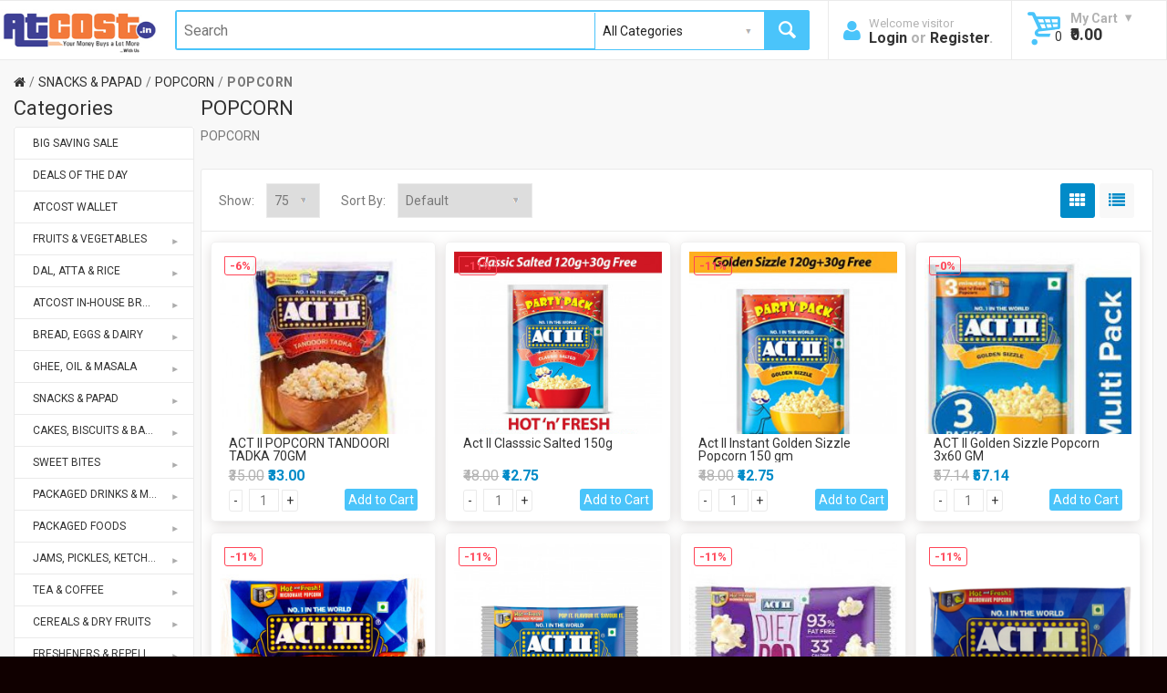

--- FILE ---
content_type: text/html; charset=utf-8
request_url: https://www.atcost.in/index.php?route=product/category&path=147_266
body_size: 15875
content:
<!DOCTYPE html>
<!--[if IE]><![endif]-->
<!--[if IE 8 ]><html dir="ltr" lang="en" class="ie8"><![endif]-->
<!--[if IE 9 ]><html dir="ltr" lang="en" class="ie9"><![endif]-->
<!--[if (gt IE 9)|!(IE)]><!-->
<html dir="ltr" lang="en">
<!--<![endif]-->
<head><meta name="p:domain_verify" content="bd400d4b46ba1bc23df8e83ab340cb2b"/>
<meta charset="UTF-8" />
<meta name="viewport" content="width=device-width, initial-scale=1, maximum-scale=1">
<title>POPCORN</title>
<base href="https://www.atcost.in/" />
<meta name="description" content="POPCORN" />
<meta name="keywords" content="POPCORN" />
<!--<script type="text/javascript">
window.addEventListener('error', function(e) {
    if(e.target.tagName == 'IMG' && e.target.src != undefined) {
        var missing_src = e.target.src;
        var missing_res = missing_src.match(/route/g);
        if(missing_res == null) {
            e.target.src = '/index.php?route=tool/image/missing&src='+encodeURIComponent(e.target.src);
        }
    }
}, true);
</script>-->
<meta http-equiv="X-UA-Compatible" content="IE=edge">
<link href="https://www.atcost.in/index.php?route=product/category&amp;path=266" rel="canonical" />
<!-- Version 2.1.0 -->
<script src="catalog/view/javascript/jquery/jquery-2.1.1.min.js" type="text/javascript"></script>
<link href="catalog/view/javascript/bootstrap/css/bootstrap.min.css" rel="stylesheet" media="screen" />
<script src="catalog/view/javascript/bootstrap/js/bootstrap.min.js" type="text/javascript"></script>
<link rel="stylesheet" type="text/css" href="catalog/view/theme/shopme/stylesheet/stylesheet.css?v=2" />
<link href="catalog/view/javascript/font-awesome/css/font-awesome.min.css" rel="stylesheet" type="text/css" />
<link rel="stylesheet" type="text/css" href="catalog/view/theme/shopme/stylesheet/responsive.css" />

<!-- Added SweetAlert -->
<script src="catalog/view/bootstrap-sweetalert-master/dist/sweetalert.js" type="text/javascript"></script>
<script src="catalog/view/bootstrap-sweetalert-master/dist/sweetalert.min.js" type="text/javascript"></script>
<link rel="stylesheet" type="text/css" href="catalog/view/bootstrap-sweetalert-master/dist/sweetalert.css" />
<!-- Added SweetAlert -->

<link rel="stylesheet" type="text/css" href="catalog/view/theme/shopme/stylesheet/redspark/custom.css" media="screen" />
<link rel="stylesheet" type="text/css" href="//fonts.googleapis.com/css?family=Roboto:300,400,700,900" media="screen" />
<script type="text/javascript" src="catalog/view/theme/shopme/js/owl.carousel.min.js"></script>
<script src="catalog/view/theme/shopme/js/jquery.matchHeight.min.js" type="text/javascript"></script>
<script type="text/javascript" src="catalog/view/theme/shopme/js/colorbox/jquery.colorbox-min.js"></script>
<script type="text/javascript" src="catalog/view/theme/shopme/js/shopme_common.js?v=1"></script>
<script type="text/javascript" src="catalog/view/theme/shopme/js/countdown/jquery.countdown_en.js"></script>
<script type="text/javascript" src="catalog/view/theme/shopme/js/tweetfeed.min.js"></script>
<script>
  (function(i,s,o,g,r,a,m){i['GoogleAnalyticsObject']=r;i[r]=i[r]||function(){
  (i[r].q=i[r].q||[]).push(arguments)},i[r].l=1*new Date();a=s.createElement(o),
  m=s.getElementsByTagName(o)[0];a.async=1;a.src=g;m.parentNode.insertBefore(a,m)
  })(window,document,'script','//www.google-analytics.com/analytics.js','ga');

  ga('create', 'UA-69106542-1', 'auto');
  ga('send', 'pageview');

</script><!-- Custom css -->
<!-- Custom script -->

<!-- Custom styling -->
<style>  
body { background-image:url('catalog/view/theme/shopme/image/patterns/none.png');}
</style> 

<style>
/* body */
body { background-color:#100000;}
/* top line */
.header_top_line_wrapper, .header3 .header_top_line_wrapper {
	background:#;
	border-color:#;
}
.header_top_line, .header_top_line .welcome_message {
	color:#;
}
.header_top_line .welcome_message a, .header_top_line .mini_menu a {
	color:#;
}
.header_top_line a:hover {
	color:#;
}
.menu_wrapper .outer_container, .menu_wrapper .count, .menu_wrapper .wishlist_compare.icons .count {
	background:#;
}
.main_menu > ul > li > a.v_menu_trigger.plain, .main_menu > ul > li.trigger, .menu_wrapper .wishlist_compare.icons .hover_icon, .menu_wrapper .mini_cart, .main_menu > ul.horizontal > li > a, .header4 .main_menu > ul > li > a.v_menu_trigger.plain, .header4 .menu_wrapper .welcome_message.square, .menu_wrapper .welcome_message.square, .menu_table .menu_cell.menu_holder, .menu_table .menu_cell.right, .menu_wrapper .wishlist_compare.icons .hover_icon:last-child, .header3 .main_menu > ul > li > a.v_menu_trigger.plain, .menu_table .menu_cell.search_holder, .menu_wrapper a.mini_menu_trigger, .main_menu ul.visible-xs > li.trigger {
	border-color:#;
}
@media only screen and (min-width: 992px) {.main_menu > ul.horizontal > li:first-child > a {border-color:#;}}
.main_menu > ul.horizontal > li > a, .main_menu > ul > li > a.v_menu_trigger.plain, .menu_wrapper .light_color, .menu_wrapper .count, .menu_wrapper .wishlist_compare.icons .count, .menu_wrapper .mini_cart, .menu_wrapper .mini_cart .total, .menu_wrapper .mini_menu_trigger, .menu_wrapper .welcome_message.square, .menu_wrapper .welcome_message.square a  {
	color:#;
}
.menu_wrapper .main_menu > ul > li:hover > a, .menu_wrapper .main_menu > ul.horizontal > li.current > a, .main_menu ul.links_holder li ul li a:hover, .menu_wrapper ul.vertical > li:hover > a, .menu_wrapper .mini_menu_trigger:hover, .menu_wrapper .mini_menu_trigger.active, .menu_wrapper .v_menu_trigger.active, .menu_wrapper #cart:hover .mini_cart.hover_icon, .menu_wrapper #cart:hover .mini_cart.hover_icon .count, .menu_wrapper .icons .hover_icon:hover, .menu_wrapper .wishlist_compare.icons .hover_icon:hover .count {
	background:# !important;
}
a:hover, .button:hover, a:focus, a.selected {
	color:#;
}
.mini_menu_trigger:hover, .mini_menu_trigger.active, .dark_bg_color, .dark_bg_color_hover:hover, #list_view_icon.active, #list_view_icon:hover, #grid_view_icon.active, #grid_view_icon:hover, .custom.info2 .single:hover .btn, .main_menu > ul > li:hover > a, .main_menu > ul.horizontal > li.current > a, .main_menu .active, .main_menu ul.links_holder li ul li a:hover, ul.vertical > li:hover > a, .nav-tabs > li.active > a, .nav-tabs > li.active:hover > a, .nav-tabs > li:hover > a, .nav-tabs > li.active > a:focus {
	background:#;
} 
.dark_hover:hover, .icons .hover_icon:hover .count, .icons .hover_icon:hover, .button-search:hover, #cart:hover .mini_cart.hover_icon, #cart:hover .mini_cart.hover_icon .count {
	background:# !important;
}
.dark_color, .promo_message span, #list_view_icon, #grid_view_icon, .action.boxed .btn {
	color:#;
}
.light_color {
	color:#;
}
.light_bg_color, .light_bg_color_hover:hover, .mini_menu ul li ul li a:hover, .mini_menu ul li ul li a.current, .search_wrapper .button-search:not(:hover) {
	background-color:# !important;
}
.search_wrapper, #search select {
	border-color:#;
}
.sale_badge {
	background-color:#;
}
.price, .price-new {
	color:#;
}
.slide_arrow_next:hover, .slide_arrow_prev:hover, .pagination > li.active > span, .pagination > li.active:hover > span, .pagination > li > a:hover {
	background:#;
}
.btn-default {
	background-color: #;
	color:#;
}
.btn-default:hover, .btn-default:focus, .panel-heading:hover .btn-default { 
	background-color:#;
	color:#;
}
.btn-primary, .btn-icon.btn-primary { 
	background-color:#;
	color:#;
}
.btn-primary:hover, .btn-primary:focus, .btn.btn-icon.btn-primary:hover, .btn.btn-icon.btn-primary:focus { 
	background-color:#;
	color:#;
}
</style>
<!-- Custom fonts -->
<link rel="stylesheet" type="text/css" href="//fonts.googleapis.com/css?family=Roboto:300,400,700,900" media="screen" />
<script>
  !function(f,b,e,v,n,t,s)
  {if(f.fbq)return;n=f.fbq=function(){n.callMethod?
  n.callMethod.apply(n,arguments):n.queue.push(arguments)};
  if(!f._fbq)f._fbq=n;n.push=n;n.loaded=!0;n.version='2.0';
  n.queue=[];t=b.createElement(e);t.async=!0;
  t.src=v;s=b.getElementsByTagName(e)[0];
  s.parentNode.insertBefore(t,s)}(window, document,'script',
  'https://connect.facebook.net/en_US/fbevents.js');
  fbq('init', '635760506912889');
  fbq('track', 'PageView');
</script>
<noscript><img height="1" width="1" style="display:none"
  src="https://www.facebook.com/tr?id=635760506912889&ev=PageView&noscript=1"
/></noscript>

</head>
<body class="product-category-147_266 style-4 full">
<!-- Cookie Control -->

<!-- Old IE Control -->
<div class="outer_container">
<div class=" sticky_menu header4">
<div class="container" style="display:none;">
<div class="row header">
<div class="header_table">
<!-- logo -->
<div class="col-md-3 col-lg-3 tablet_center mobile_center">
  <div class="logo"><a href="https://www.atcost.in/index.php?route=common/home"><img src="https://d2ydat70vq1302.cloudfront.net/catalog/logo1.jpg" title="Atcost.in" alt="Atcost.in" width="." height="." /></a></div>
  </div>
<!-- promo -->
<div class="col-md-3 v_bottom">
<div class="promo_message tablet_center mobile_center"><br><span>Best Quality Fruits and Vegetables</span><br></div>
</div>
<!-- links -->
<div class="col-md-6 text-right v_middle tablet_center mobile_center">
<div class="mini_menu settings"><!--<a href="https://www.atcost.in/index.php?route=product/credit&amp;product_id=920" >Add Store Credit</a>-->


        </div>
<div class="mini_menu links">
    <a class="mini_menu_trigger visible-xs"><i class="fa fa-list"></i></a>
        
<ul class="links_holder horizontal">
        	<li class="top"><a href="/index.php?route=product/category&amp;path=122">RECHARGE ATCOST WALLET</a></li>       
     
        	<li class="top"><a href="https://www.google.co.in/maps/place/Kisan+Mandi+(Farmers'+Market)/@28.4302561,77.0724149,14z/data=!4m5!3m4!1s0x0:0xc0436bf62ed0525a!8m2!3d28.4299975!4d77.0887363?hl=en">Experience us at Kisan Mandi</a></li>       
     
 <!-- foreach sections ends -->
</ul>
 <!-- if sections ends --></div>
<div>
</div>
</div>
</div>
</div>
</div>  <!-- container ends -->


<div class="menu_wrapper">
<div class="sticky_wrapper sticky">
<div class="outer_container">
<!-- <div class="container"> -->
<div class="menu_table">
  <div class="menu_cell menu_holder">
  <div class="main_menu">
          
     
           
     
  </div>
  </div>
  	  <div class="menu_cell" style="width: 20%;">
      <!-- logo -->
              <div class="logo"><a href="https://www.atcost.in/index.php?route=common/home"><img src="https://d2ydat70vq1302.cloudfront.net/catalog/logo1.jpg" title="Atcost.in" alt="Atcost.in" width="." height="." /></a></div>
              </div>
      
      <div class="menu_cell fill search_holder">
      <div class="search_wrapper">
<i class="icon-search button-search hover_icon"></i>
<div id="search">
<input type="text" name="search" class="search_input" placeholder="Search" value="" />
<div class="categories">

<select name="category_id" id="category_id" class="form-control">
<option value="0">All Categories</option>
<option value="310">BIG SAVING SALE</option>

<p>dvlVLVKVSHKDVS</p>
<option value="171">DEALS OF THE DAY</option>

<p>dvlVLVKVSHKDVS</p>
<option value="122">ATCOST WALLET</option>

<p>dvlVLVKVSHKDVS</p>
<option value="59">FRUITS &amp; VEGETABLES</option>

<p>dvlVLVKVSHKDVS</p>
<option value="67">&nbsp;&nbsp;&nbsp;-&nbsp;FRESH VEGETABLES</option>
<option value="66">&nbsp;&nbsp;&nbsp;-&nbsp;FRESH FRUITS</option>
<option value="305">&nbsp;&nbsp;&nbsp;-&nbsp;FROZEN VEG </option>
<option value="315">&nbsp;&nbsp;&nbsp;-&nbsp;FAST TO COOK</option>
<option value="311">&nbsp;&nbsp;&nbsp;-&nbsp;LEAFIES</option>
<option value="184">&nbsp;&nbsp;&nbsp;-&nbsp;EXOTICS</option>
<option value="314">&nbsp;&nbsp;&nbsp;-&nbsp;HERBS</option>
<option value="165">DAL, ATTA &amp; RICE</option>

<p>dvlVLVKVSHKDVS</p>
<option value="206">&nbsp;&nbsp;&nbsp;-&nbsp;DALIA, POHA, SUJI</option>
<option value="204">&nbsp;&nbsp;&nbsp;-&nbsp;FLOURS</option>
<option value="267">&nbsp;&nbsp;&nbsp;-&nbsp;OTHERS</option>
<option value="203">&nbsp;&nbsp;&nbsp;-&nbsp;PULSES</option>
<option value="205">&nbsp;&nbsp;&nbsp;-&nbsp;RICE</option>
<option value="173">ATCOST IN-HOUSE BRANDS STORE</option>

<p>dvlVLVKVSHKDVS</p>
<option value="179">&nbsp;&nbsp;&nbsp;-&nbsp;PULSES</option>
<option value="181">&nbsp;&nbsp;&nbsp;-&nbsp;RICE</option>
<option value="180">&nbsp;&nbsp;&nbsp;-&nbsp;FLOURS</option>
<option value="253">&nbsp;&nbsp;&nbsp;-&nbsp;OTHERS</option>
<option value="162">BREAD, EGGS &amp; DAIRY</option>

<p>dvlVLVKVSHKDVS</p>
<option value="232">&nbsp;&nbsp;&nbsp;-&nbsp;BREADS</option>
<option value="195">&nbsp;&nbsp;&nbsp;-&nbsp;BUTTER n CHEESE</option>
<option value="231">&nbsp;&nbsp;&nbsp;-&nbsp;EGGS</option>
<option value="193">&nbsp;&nbsp;&nbsp;-&nbsp;MILK n CURD</option>
<option value="194">&nbsp;&nbsp;&nbsp;-&nbsp;PANEER n CREAM</option>
<option value="166">GHEE, OIL &amp; MASALA</option>

<p>dvlVLVKVSHKDVS</p>
<option value="207">&nbsp;&nbsp;&nbsp;-&nbsp;GHEE &amp; OIL</option>
<option value="208">&nbsp;&nbsp;&nbsp;-&nbsp;MASALA</option>
<option value="209">&nbsp;&nbsp;&nbsp;-&nbsp;SALT n SUGAR</option>
<option value="147">SNACKS &amp; PAPAD</option>

<p>dvlVLVKVSHKDVS</p>
<option value="215">&nbsp;&nbsp;&nbsp;-&nbsp;CHIPS</option>
<option value="216">&nbsp;&nbsp;&nbsp;-&nbsp;NAMKEEN</option>
<option value="266">&nbsp;&nbsp;&nbsp;-&nbsp;POPCORN</option>
<option value="240">&nbsp;&nbsp;&nbsp;-&nbsp;SNACKS</option>
<option value="170">CAKES, BISCUITS &amp; BAKERY</option>

<p>dvlVLVKVSHKDVS</p>
<option value="196">&nbsp;&nbsp;&nbsp;-&nbsp;BISCUITS</option>
<option value="198">&nbsp;&nbsp;&nbsp;-&nbsp;BAKERY</option>
<option value="197">&nbsp;&nbsp;&nbsp;-&nbsp;CAKES &amp; ROLLS</option>
<option value="236">&nbsp;&nbsp;&nbsp;-&nbsp;BAKING INGREDIENTS &amp; MIXES</option>
<option value="268">SWEET BITES</option>

<p>dvlVLVKVSHKDVS</p>
<option value="269">&nbsp;&nbsp;&nbsp;-&nbsp;CHOCOLATES</option>
<option value="271">&nbsp;&nbsp;&nbsp;-&nbsp;INDIAN SWEETS</option>
<option value="153">PACKAGED DRINKS &amp; MIXES</option>

<p>dvlVLVKVSHKDVS</p>
<option value="226">&nbsp;&nbsp;&nbsp;-&nbsp;AERATED DRINKS</option>
<option value="225">&nbsp;&nbsp;&nbsp;-&nbsp;MILK BEVERAGES</option>
<option value="245">&nbsp;&nbsp;&nbsp;-&nbsp;MIXES</option>
<option value="224">&nbsp;&nbsp;&nbsp;-&nbsp;JUICES</option>
<option value="227">&nbsp;&nbsp;&nbsp;-&nbsp;HEALTH DRINKS</option>
<option value="167">PACKAGED FOODS</option>

<p>dvlVLVKVSHKDVS</p>
<option value="290">&nbsp;&nbsp;&nbsp;-&nbsp;BREAKFAST N INSTANT FOOD</option>
<option value="239">&nbsp;&nbsp;&nbsp;-&nbsp;COOKING MIXES</option>
<option value="221">&nbsp;&nbsp;&nbsp;-&nbsp;FROZEN FOODS</option>
<option value="219">&nbsp;&nbsp;&nbsp;-&nbsp;NOODLES n PASTAS</option>
<option value="220">&nbsp;&nbsp;&nbsp;-&nbsp;OATS n VERMICELLI</option>
<option value="247">&nbsp;&nbsp;&nbsp;-&nbsp;READY TO COOK</option>
<option value="296">&nbsp;&nbsp;&nbsp;-&nbsp;READY TO EAT</option>
<option value="168">JAMS, PICKLES, KETCHUPS</option>

<p>dvlVLVKVSHKDVS</p>
<option value="238">&nbsp;&nbsp;&nbsp;-&nbsp;DIPS AND DRESSINGS</option>
<option value="210">&nbsp;&nbsp;&nbsp;-&nbsp;JAMS AND HONEY</option>
<option value="213">&nbsp;&nbsp;&nbsp;-&nbsp;KETCHUPS</option>
<option value="211">&nbsp;&nbsp;&nbsp;-&nbsp;PICKLES</option>
<option value="164">TEA &amp; COFFEE</option>

<p>dvlVLVKVSHKDVS</p>
<option value="222">&nbsp;&nbsp;&nbsp;-&nbsp;TEA</option>
<option value="223">&nbsp;&nbsp;&nbsp;-&nbsp;COFFEE</option>
<option value="163">CEREALS &amp; DRY FRUITS</option>

<p>dvlVLVKVSHKDVS</p>
<option value="178">&nbsp;&nbsp;&nbsp;-&nbsp;DRY FRUITS</option>
<option value="177">&nbsp;&nbsp;&nbsp;-&nbsp;CEREALS</option>
<option value="160">FRESHENERS &amp; REPELLENTS</option>

<p>dvlVLVKVSHKDVS</p>
<option value="230">&nbsp;&nbsp;&nbsp;-&nbsp;INCENSE STICKS</option>
<option value="229">&nbsp;&nbsp;&nbsp;-&nbsp;REPELLENTS</option>
<option value="228">&nbsp;&nbsp;&nbsp;-&nbsp;ROOM ND CAR FRESHENERS</option>
<option value="158">PERSONAL CARE</option>

<p>dvlVLVKVSHKDVS</p>
<option value="257">&nbsp;&nbsp;&nbsp;-&nbsp;FEMININE HYGIENE</option>
<option value="189">&nbsp;&nbsp;&nbsp;-&nbsp;HAIR CARE</option>
<option value="288">&nbsp;&nbsp;&nbsp;-&nbsp;HEALTH n WELLNESS</option>
<option value="186">&nbsp;&nbsp;&nbsp;-&nbsp;ORAL CARE</option>
<option value="285">&nbsp;&nbsp;&nbsp;-&nbsp;PERFUME ND BODY SPRAY</option>
<option value="187">&nbsp;&nbsp;&nbsp;-&nbsp;SKIN CARE</option>
<option value="159">HOME ESSENTIALS</option>

<p>dvlVLVKVSHKDVS</p>
<option value="202">&nbsp;&nbsp;&nbsp;-&nbsp;CLEANING ESSENTIALS</option>
<option value="200">&nbsp;&nbsp;&nbsp;-&nbsp;FABRIC CARE</option>
<option value="199">&nbsp;&nbsp;&nbsp;-&nbsp;KITCHEN ESSENTIALS</option>
<option value="246">&nbsp;&nbsp;&nbsp;-&nbsp;POOJA NEEDS</option>
<option value="284">&nbsp;&nbsp;&nbsp;-&nbsp;TISSUES n DISPOSABLES</option>
<option value="201">&nbsp;&nbsp;&nbsp;-&nbsp;TOILET CLEANER ND BATHROOM</option>
</select>
</div>
</div>
</div>

<!--Inventory Management Phase - 2-->
<script type="text/javascript">
    $(document).ready(function()
    {
        var customer_id = '';
        var web_loggedout_warehouse = '';
        if(!customer_id)
        {
            if(!web_loggedout_warehouse)
            {
                $('.search_input').on('click', function()
                {
                    swal({
                        title: "To search products, Login or set Location first!",
                        text: "",
                        type: "warning",
                        showCancelButton: true,
                        confirmButtonColor: "#DD6B55",
                        confirmButtonText: "Set Location!",
                        cancelButtonText: "Login my Account!",
                        closeOnConfirm: true,
                        closeOnCancel: true
                        },
                        function(isConfirm) {
                            if (isConfirm) {
                                window.location.href = "index.php?route=common/home";
                            } else {
                                window.location.href = "index.php?route=account/login";
                            }
                        }
                    );
                });
            }
        }
        $("#category_id").change(function(){
            var category = $("#category_id").find('option:selected').val();
        });
    });
</script>
<!--Inventory Management Phase - 2-->
      </div>

            
      <div class="menu_cell right nowrap">
      <div class="wishlist_compare icons lg"></div>
      </div>
      
      <div class="menu_cell right nowrap custom_loging">
     <div class="welcome_message square"><div class="welcome_holder"><i class="fa fa-user light_color"></i><span>Welcome visitor</span> <a href="https://www.atcost.in/index.php?route=common/popup_login" id="popup_login">Login</a> or <a href="https://www.atcost.in/index.php?route=account/register">Register</a>.</div></div> 
       </div>
            <div class="menu_cell right nowrap custom_cart">
      <div id="cart">
<a href="https://www.atcost.in/index.php?route=checkout/cart" id="cart-total">
<div class="mini_cart hover_icon">
<div class="cart_holder">
<i class="icon-basket light_color"></i>
My Cart&nbsp;&nbsp;<i class="icon-down-dir"></i>&nbsp;
<span class="count">0</span> <span class="total">₹0.00</span></div>
</div>
</a>
  <div class="content">
             <div class="empty main_font">Your shopping cart is empty!</div>
          </div>
  </div>
  
        </div>
          
</div>
</div> 
</div>
<!-- </div> -->
</div> <!-- menu_wrapper ends -->

<script type="text/javascript">
  function areaChange(option)
  {
    area_id = option.value;
    area_name = option.text;

    $.ajax({
      url: 'index.php?route=account/address/setWarehousebeforeLogin',
      type: 'post',
      data: 'area_id='+area_id,
      success: function(res) {
        if(res == "warehouse_set_success") {
          swal({title: area_name+" is set as your location!", text: "Products will be shown according to this location! \n Click ok to reload the page.", type: "success"},
            function() {
              location.reload();
            }
          );
        } else {
          swal({title: area_name, text: "Something wrong with this area, choose another!", type: "warning"},
            function() {
              location.reload();
            }
          );
        }
      }
    });
  }
</script>
</div> <!-- header_wrapper ends -->
<div class="breadcrumb_wrapper container-fluid"></div>
<div id="notification" class="container"></div>
<!-- <div class="container"> -->
  <ul class="breadcrumb">
          <li><a href="https://www.atcost.in/index.php?route=common/home"><i class="fa fa-home"></i></a></li>
          <li><a href="https://www.atcost.in/index.php?route=product/category&amp;path=147">SNACKS &amp; PAPAD</a></li>
          <li><a href="https://www.atcost.in/index.php?route=product/category&amp;path=147_266">POPCORN</a></li>
          <li><a href="https://www.atcost.in/index.php?route=product/category&amp;path=147_266">POPCORN</a></li>
      </ul>
  <div class="producterror"> </div>
  <div class="container-fluid">
    <div class="row">
      <div id="column-left" class="col-md-2 col-sm-3 pad-right-0">
    <script>
$(document).ready(function(){
 $('.custom_mobile_menu').click(function(){
            $('.custom_mob_caregory').slideToggle('slow');
        });
});
</script>

<div class="box category_module">
 <button class="custom_mobile_menu" >☰</button> <h3>Categories</h3>
<ul class="categories vertical custom_mob_caregory">
            <li><a href="https://www.atcost.in/index.php?route=product/category&amp;path=310" >BIG SAVING SALE</a></li>
                <li><a href="https://www.atcost.in/index.php?route=product/category&amp;path=171" >DEALS OF THE DAY</a></li>
                <li><a href="https://www.atcost.in/index.php?route=product/category&amp;path=122" >ATCOST WALLET</a></li>
                
    <li class="has_sub"><a class="sub_trigger" href="https://www.atcost.in/index.php?route=product/category&amp;path=59" >FRUITS &amp; VEGETABLES<i class="icon-down-dir"></i></a> 
        <div class="wrapper" style="display:inline;width:250px;">
        <ul>
                <li><a class="dark_bg_color_hover" href="https://www.atcost.in/index.php?route=product/category&amp;path=59_67">FRESH VEGETABLES</a></li>
                <li><a class="dark_bg_color_hover" href="https://www.atcost.in/index.php?route=product/category&amp;path=59_66">FRESH FRUITS</a></li>
                <li><a class="dark_bg_color_hover" href="https://www.atcost.in/index.php?route=product/category&amp;path=59_305">FROZEN VEG </a></li>
                <li><a class="dark_bg_color_hover" href="https://www.atcost.in/index.php?route=product/category&amp;path=59_315">FAST TO COOK</a></li>
                <li><a class="dark_bg_color_hover" href="https://www.atcost.in/index.php?route=product/category&amp;path=59_311">LEAFIES</a></li>
                <li><a class="dark_bg_color_hover" href="https://www.atcost.in/index.php?route=product/category&amp;path=59_184">EXOTICS</a></li>
                <li><a class="dark_bg_color_hover" href="https://www.atcost.in/index.php?route=product/category&amp;path=59_314">HERBS</a></li>
                </ul>
        </div>
    </li>
                
    <li class="has_sub"><a class="sub_trigger" href="https://www.atcost.in/index.php?route=product/category&amp;path=165" >DAL, ATTA &amp; RICE<i class="icon-down-dir"></i></a> 
        <div class="wrapper" style="display:inline;width:250px;">
        <ul>
                <li><a class="dark_bg_color_hover" href="https://www.atcost.in/index.php?route=product/category&amp;path=165_206">DALIA, POHA, SUJI</a></li>
                <li><a class="dark_bg_color_hover" href="https://www.atcost.in/index.php?route=product/category&amp;path=165_204">FLOURS</a></li>
                <li><a class="dark_bg_color_hover" href="https://www.atcost.in/index.php?route=product/category&amp;path=165_267">OTHERS</a></li>
                <li><a class="dark_bg_color_hover" href="https://www.atcost.in/index.php?route=product/category&amp;path=165_203">PULSES</a></li>
                <li><a class="dark_bg_color_hover" href="https://www.atcost.in/index.php?route=product/category&amp;path=165_205">RICE</a></li>
                </ul>
        </div>
    </li>
                
    <li class="has_sub"><a class="sub_trigger" href="https://www.atcost.in/index.php?route=product/category&amp;path=173" >ATCOST IN-HOUSE BRANDS STORE<i class="icon-down-dir"></i></a> 
        <div class="wrapper" style="display:inline;width:250px;">
        <ul>
                <li><a class="dark_bg_color_hover" href="https://www.atcost.in/index.php?route=product/category&amp;path=173_179">PULSES</a></li>
                <li><a class="dark_bg_color_hover" href="https://www.atcost.in/index.php?route=product/category&amp;path=173_181">RICE</a></li>
                <li><a class="dark_bg_color_hover" href="https://www.atcost.in/index.php?route=product/category&amp;path=173_180">FLOURS</a></li>
                <li><a class="dark_bg_color_hover" href="https://www.atcost.in/index.php?route=product/category&amp;path=173_253">OTHERS</a></li>
                </ul>
        </div>
    </li>
                
    <li class="has_sub"><a class="sub_trigger" href="https://www.atcost.in/index.php?route=product/category&amp;path=162" >BREAD, EGGS &amp; DAIRY<i class="icon-down-dir"></i></a> 
        <div class="wrapper" style="display:inline;width:250px;">
        <ul>
                <li><a class="dark_bg_color_hover" href="https://www.atcost.in/index.php?route=product/category&amp;path=162_232">BREADS</a></li>
                <li><a class="dark_bg_color_hover" href="https://www.atcost.in/index.php?route=product/category&amp;path=162_195">BUTTER n CHEESE</a></li>
                <li><a class="dark_bg_color_hover" href="https://www.atcost.in/index.php?route=product/category&amp;path=162_231">EGGS</a></li>
                <li><a class="dark_bg_color_hover" href="https://www.atcost.in/index.php?route=product/category&amp;path=162_193">MILK n CURD</a></li>
                <li><a class="dark_bg_color_hover" href="https://www.atcost.in/index.php?route=product/category&amp;path=162_194">PANEER n CREAM</a></li>
                </ul>
        </div>
    </li>
                
    <li class="has_sub"><a class="sub_trigger" href="https://www.atcost.in/index.php?route=product/category&amp;path=166" >GHEE, OIL &amp; MASALA<i class="icon-down-dir"></i></a> 
        <div class="wrapper" style="display:inline;width:250px;">
        <ul>
                <li><a class="dark_bg_color_hover" href="https://www.atcost.in/index.php?route=product/category&amp;path=166_207">GHEE &amp; OIL</a></li>
                <li><a class="dark_bg_color_hover" href="https://www.atcost.in/index.php?route=product/category&amp;path=166_208">MASALA</a></li>
                <li><a class="dark_bg_color_hover" href="https://www.atcost.in/index.php?route=product/category&amp;path=166_209">SALT n SUGAR</a></li>
                </ul>
        </div>
    </li>
                
    <li class="has_sub"><a class="sub_trigger" href="https://www.atcost.in/index.php?route=product/category&amp;path=147" >SNACKS &amp; PAPAD<i class="icon-down-dir"></i></a> 
        <div class="wrapper" style="display:inline;width:250px;">
        <ul>
                <li><a class="dark_bg_color_hover" href="https://www.atcost.in/index.php?route=product/category&amp;path=147_215">CHIPS</a></li>
                <li><a class="dark_bg_color_hover" href="https://www.atcost.in/index.php?route=product/category&amp;path=147_216">NAMKEEN</a></li>
                <li><a class="dark_bg_color_hover" href="https://www.atcost.in/index.php?route=product/category&amp;path=147_266">POPCORN</a></li>
                <li><a class="dark_bg_color_hover" href="https://www.atcost.in/index.php?route=product/category&amp;path=147_240">SNACKS</a></li>
                </ul>
        </div>
    </li>
                
    <li class="has_sub"><a class="sub_trigger" href="https://www.atcost.in/index.php?route=product/category&amp;path=170" >CAKES, BISCUITS &amp; BAKERY<i class="icon-down-dir"></i></a> 
        <div class="wrapper" style="display:inline;width:250px;">
        <ul>
                <li><a class="dark_bg_color_hover" href="https://www.atcost.in/index.php?route=product/category&amp;path=170_196">BISCUITS</a></li>
                <li><a class="dark_bg_color_hover" href="https://www.atcost.in/index.php?route=product/category&amp;path=170_198">BAKERY</a></li>
                <li><a class="dark_bg_color_hover" href="https://www.atcost.in/index.php?route=product/category&amp;path=170_197">CAKES &amp; ROLLS</a></li>
                <li><a class="dark_bg_color_hover" href="https://www.atcost.in/index.php?route=product/category&amp;path=170_236">BAKING INGREDIENTS &amp; MIXES</a></li>
                </ul>
        </div>
    </li>
                
    <li class="has_sub"><a class="sub_trigger" href="https://www.atcost.in/index.php?route=product/category&amp;path=268" >SWEET BITES<i class="icon-down-dir"></i></a> 
        <div class="wrapper" style="display:inline;width:250px;">
        <ul>
                <li><a class="dark_bg_color_hover" href="https://www.atcost.in/index.php?route=product/category&amp;path=268_269">CHOCOLATES</a></li>
                <li><a class="dark_bg_color_hover" href="https://www.atcost.in/index.php?route=product/category&amp;path=268_271">INDIAN SWEETS</a></li>
                </ul>
        </div>
    </li>
                
    <li class="has_sub"><a class="sub_trigger" href="https://www.atcost.in/index.php?route=product/category&amp;path=153" >PACKAGED DRINKS &amp; MIXES<i class="icon-down-dir"></i></a> 
        <div class="wrapper" style="display:inline;width:250px;">
        <ul>
                <li><a class="dark_bg_color_hover" href="https://www.atcost.in/index.php?route=product/category&amp;path=153_226">AERATED DRINKS</a></li>
                <li><a class="dark_bg_color_hover" href="https://www.atcost.in/index.php?route=product/category&amp;path=153_225">MILK BEVERAGES</a></li>
                <li><a class="dark_bg_color_hover" href="https://www.atcost.in/index.php?route=product/category&amp;path=153_245">MIXES</a></li>
                <li><a class="dark_bg_color_hover" href="https://www.atcost.in/index.php?route=product/category&amp;path=153_224">JUICES</a></li>
                <li><a class="dark_bg_color_hover" href="https://www.atcost.in/index.php?route=product/category&amp;path=153_227">HEALTH DRINKS</a></li>
                </ul>
        </div>
    </li>
                
    <li class="has_sub"><a class="sub_trigger" href="https://www.atcost.in/index.php?route=product/category&amp;path=167" >PACKAGED FOODS<i class="icon-down-dir"></i></a> 
        <div class="wrapper" style="display:inline;width:250px;">
        <ul>
                <li><a class="dark_bg_color_hover" href="https://www.atcost.in/index.php?route=product/category&amp;path=167_290">BREAKFAST N INSTANT FOOD</a></li>
                <li><a class="dark_bg_color_hover" href="https://www.atcost.in/index.php?route=product/category&amp;path=167_239">COOKING MIXES</a></li>
                <li><a class="dark_bg_color_hover" href="https://www.atcost.in/index.php?route=product/category&amp;path=167_221">FROZEN FOODS</a></li>
                <li><a class="dark_bg_color_hover" href="https://www.atcost.in/index.php?route=product/category&amp;path=167_219">NOODLES n PASTAS</a></li>
                <li><a class="dark_bg_color_hover" href="https://www.atcost.in/index.php?route=product/category&amp;path=167_220">OATS n VERMICELLI</a></li>
                <li><a class="dark_bg_color_hover" href="https://www.atcost.in/index.php?route=product/category&amp;path=167_247">READY TO COOK</a></li>
                <li><a class="dark_bg_color_hover" href="https://www.atcost.in/index.php?route=product/category&amp;path=167_296">READY TO EAT</a></li>
                </ul>
        </div>
    </li>
                
    <li class="has_sub"><a class="sub_trigger" href="https://www.atcost.in/index.php?route=product/category&amp;path=168" >JAMS, PICKLES, KETCHUPS<i class="icon-down-dir"></i></a> 
        <div class="wrapper" style="display:inline;width:250px;">
        <ul>
                <li><a class="dark_bg_color_hover" href="https://www.atcost.in/index.php?route=product/category&amp;path=168_238">DIPS AND DRESSINGS</a></li>
                <li><a class="dark_bg_color_hover" href="https://www.atcost.in/index.php?route=product/category&amp;path=168_210">JAMS AND HONEY</a></li>
                <li><a class="dark_bg_color_hover" href="https://www.atcost.in/index.php?route=product/category&amp;path=168_213">KETCHUPS</a></li>
                <li><a class="dark_bg_color_hover" href="https://www.atcost.in/index.php?route=product/category&amp;path=168_211">PICKLES</a></li>
                </ul>
        </div>
    </li>
                
    <li class="has_sub"><a class="sub_trigger" href="https://www.atcost.in/index.php?route=product/category&amp;path=164" >TEA &amp; COFFEE<i class="icon-down-dir"></i></a> 
        <div class="wrapper" style="display:inline;width:250px;">
        <ul>
                <li><a class="dark_bg_color_hover" href="https://www.atcost.in/index.php?route=product/category&amp;path=164_222">TEA</a></li>
                <li><a class="dark_bg_color_hover" href="https://www.atcost.in/index.php?route=product/category&amp;path=164_223">COFFEE</a></li>
                </ul>
        </div>
    </li>
                
    <li class="has_sub"><a class="sub_trigger" href="https://www.atcost.in/index.php?route=product/category&amp;path=163" >CEREALS &amp; DRY FRUITS<i class="icon-down-dir"></i></a> 
        <div class="wrapper" style="display:inline;width:250px;">
        <ul>
                <li><a class="dark_bg_color_hover" href="https://www.atcost.in/index.php?route=product/category&amp;path=163_178">DRY FRUITS</a></li>
                <li><a class="dark_bg_color_hover" href="https://www.atcost.in/index.php?route=product/category&amp;path=163_177">CEREALS</a></li>
                </ul>
        </div>
    </li>
                
    <li class="has_sub"><a class="sub_trigger" href="https://www.atcost.in/index.php?route=product/category&amp;path=160" >FRESHENERS &amp; REPELLENTS<i class="icon-down-dir"></i></a> 
        <div class="wrapper" style="display:inline;width:250px;">
        <ul>
                <li><a class="dark_bg_color_hover" href="https://www.atcost.in/index.php?route=product/category&amp;path=160_230">INCENSE STICKS</a></li>
                <li><a class="dark_bg_color_hover" href="https://www.atcost.in/index.php?route=product/category&amp;path=160_229">REPELLENTS</a></li>
                <li><a class="dark_bg_color_hover" href="https://www.atcost.in/index.php?route=product/category&amp;path=160_228">ROOM ND CAR FRESHENERS</a></li>
                </ul>
        </div>
    </li>
                
    <li class="has_sub"><a class="sub_trigger" href="https://www.atcost.in/index.php?route=product/category&amp;path=158" >PERSONAL CARE<i class="icon-down-dir"></i></a> 
        <div class="wrapper" style="display:inline;width:250px;">
        <ul>
                <li><a class="dark_bg_color_hover" href="https://www.atcost.in/index.php?route=product/category&amp;path=158_257">FEMININE HYGIENE</a></li>
                <li><a class="dark_bg_color_hover" href="https://www.atcost.in/index.php?route=product/category&amp;path=158_189">HAIR CARE</a></li>
                <li><a class="dark_bg_color_hover" href="https://www.atcost.in/index.php?route=product/category&amp;path=158_288">HEALTH n WELLNESS</a></li>
                <li><a class="dark_bg_color_hover" href="https://www.atcost.in/index.php?route=product/category&amp;path=158_186">ORAL CARE</a></li>
                <li><a class="dark_bg_color_hover" href="https://www.atcost.in/index.php?route=product/category&amp;path=158_285">PERFUME ND BODY SPRAY</a></li>
                <li><a class="dark_bg_color_hover" href="https://www.atcost.in/index.php?route=product/category&amp;path=158_187">SKIN CARE</a></li>
                </ul>
        </div>
    </li>
                
    <li class="has_sub"><a class="sub_trigger" href="https://www.atcost.in/index.php?route=product/category&amp;path=159" >HOME ESSENTIALS<i class="icon-down-dir"></i></a> 
        <div class="wrapper" style="display:inline;width:250px;">
        <ul>
                <li><a class="dark_bg_color_hover" href="https://www.atcost.in/index.php?route=product/category&amp;path=159_202">CLEANING ESSENTIALS</a></li>
                <li><a class="dark_bg_color_hover" href="https://www.atcost.in/index.php?route=product/category&amp;path=159_200">FABRIC CARE</a></li>
                <li><a class="dark_bg_color_hover" href="https://www.atcost.in/index.php?route=product/category&amp;path=159_199">KITCHEN ESSENTIALS</a></li>
                <li><a class="dark_bg_color_hover" href="https://www.atcost.in/index.php?route=product/category&amp;path=159_246">POOJA NEEDS</a></li>
                <li><a class="dark_bg_color_hover" href="https://www.atcost.in/index.php?route=product/category&amp;path=159_284">TISSUES n DISPOSABLES</a></li>
                <li><a class="dark_bg_color_hover" href="https://www.atcost.in/index.php?route=product/category&amp;path=159_201">TOILET CLEANER ND BATHROOM</a></li>
                </ul>
        </div>
    </li>
        </ul>
</div>  </div>
                        
      <div id="content" class="col-md-10 col-sm-9 pad-left-7 grid4">
                <h3>POPCORN</h3>
                                        <div class="category-info">
              <p>POPCORN<br></p>	          </div>
                    
        
         
                  <div class="bordered_content products_holder box">
            <div class="product-filter">
              <div class="left_side">
                <div class="limit hidden-sm hidden-xs">Show:                  <select id="input-limit" onchange="location = this.value;">
                                                                  <option value="https://www.atcost.in/index.php?route=product/category&amp;path=147_266&amp;limit=25">25</option>
                                                                                        <option value="https://www.atcost.in/index.php?route=product/category&amp;path=147_266&amp;limit=50">50</option>
                                                                                        <option value="https://www.atcost.in/index.php?route=product/category&amp;path=147_266&amp;limit=75" selected="selected">75</option>
                                                                                        <option value="https://www.atcost.in/index.php?route=product/category&amp;path=147_266&amp;limit=100">100</option>
                                                            </select>
                </div>
    
                <div class="sort">Sort By:                  <select id="input-sort" onchange="location = this.value;">
                                                                  <option value="https://www.atcost.in/index.php?route=product/category&amp;path=147_266&amp;sort=p.sort_order&amp;order=ASC" selected="selected">Default</option>
                                                                                        <option value="https://www.atcost.in/index.php?route=product/category&amp;path=147_266&amp;sort=pd.name&amp;order=ASC">Name (A - Z)</option>
                                                                                        <option value="https://www.atcost.in/index.php?route=product/category&amp;path=147_266&amp;sort=pd.name&amp;order=DESC">Name (Z - A)</option>
                                                                                        <option value="https://www.atcost.in/index.php?route=product/category&amp;path=147_266&amp;sort=p.price&amp;order=ASC">Price (Low &gt; High)</option>
                                                                                        <option value="https://www.atcost.in/index.php?route=product/category&amp;path=147_266&amp;sort=p.price&amp;order=DESC">Price (High &gt; Low)</option>
                                                                                        <option value="https://www.atcost.in/index.php?route=product/category&amp;path=147_266&amp;sort=p.model&amp;order=ASC">Model (A - Z)</option>
                                                                                        <option value="https://www.atcost.in/index.php?route=product/category&amp;path=147_266&amp;sort=p.model&amp;order=DESC">Model (Z - A)</option>
                                                            </select>     
                </div>
              </div>
              <div class="right_side display">
                <a id="grid_view_icon"><i class="fa fa-th"></i></a><a id="list_view_icon"><i class="fa fa-list"></i></a>
              </div>
            </div>
            <div id="main" class="eq_height product-grid">
                                
	                                <div class="item product-layout">
                    <div class="left">
                      <div class="image_wrap">
                        <div class="btn-holder top">
                          <!-- wishlist -->
                          <a class="btn btn-icon wishlist" onclick="wishlist.add('3934');" data-toggle="tooltip" data-placement="right" title="Add to Wish List"><i class="fa fa-heart"></i></a>

                          <!-- compare -->
                          <a class="btn btn-icon compare" onclick="compare.add('3934');" data-toggle="tooltip" title="Compare this Product" data-placement="left"><i class="icon-resize-small"></i></a>

                          <!-- quicklook -->
                          <div class="centered">
                            <div class="centered_cell">
                                                              <a class="btn btn-dark qlook quickview" rel="nofollow" href="https://www.atcost.in/index.php?route=product/quickview&amp;product_id=3934" 
                                 title="Quickview" ><i class="fa fa-eye"></i><span>Quickview</span></a>
                                                            <span class="style-4-break"></span>

                              <!-- add to cart -->
                              <a class="btn btn-primary cart"  onclick="cart.add('3934', '1','no','no');"  title="Add to Cart" ><i class="icon-basket"></i><span>Add to Cart</span></a>
                            </div>
                          </div>
                        </div>
                        <div class="image">
                                                      <div class="sale_badge">-6%</div>
                                                                                <a href="https://www.atcost.in/index.php?route=product/product&amp;path=147_266&amp;product_id=3934"><img src="https://d2ydat70vq1302.cloudfront.net/cache/catalog/POOP-262x262.jpg" onerror="replace_image(this)" alt="ACT II POPCORN TANDOORI TADKA 70GM " /></a>
                                                  </div><!-- image ends -->
                      </div><!-- image_wrap ends -->
                                          </div><!-- left ends -->
              
                    <div class="details_wrap">
                      <div class="information_wrapper">
                         <div class="name product_name_desc" style="display: -webkit-box; "><a href="https://www.atcost.in/index.php?route=product/product&amp;path=147_266&amp;product_id=3934" title= "ACT II POPCORN TANDOORI TADKA 70GM ">ACT II POPCORN TANDOORI TADKA 70GM </a></div>
                        <div class="price_rating_table ">
                                                      <div class="price">
                                                              <span class="price-old">₹35.00</span> <span class="price-new">₹33.00</span>
                                                                                        </div>
                                                                            </div><!-- price_rating_table -->

                        <div class="description">ACT II POPCORN TANDOORI TADKA 70GM&nbsp;..</div>
                      </div><!-- informtion wrapper ends -->

                      <div class="options options1">
                        <div class="form-group">
                          <div class="holder">
                            <a class="quantity_button minus arrow_icon quantity_minus" productid="3934">-</a>
                            <input type="text" oninput="this.value = !!this.value && Math.abs(this.value) >= 0 ? Math.abs(this.value) : null" name="quantity" value="1" size="2" id="input-quantity" class="quantity 3934" />
                            <a class="quantity_button plus arrow_icon quantity_plus" productid="3934">+</a>
                          </div>

                          <button id="button-cart"  onclick="cart.add('3934', $('.3934').val(),'no','no');"  class="btn-primary" style="float: right; padding: 4px 4px;    font-size: 14px;border: none; border-radius: 3px; font-size: 14px; border: none; border-radius: 3px;">Add to Cart</button>
                        </div>
                      </div>
                      
                      <div class="btn-holder bottom">
                        <!-- add to cart -->
                        <a class="btn btn-primary" onclick="cart.add('3934', '1','no','no');"><span>Add to Cart</span></a>

                        <!-- wishlist -->
                        <a class="btn btn-icon wishlist" onclick="wishlist.add('3934');" data-toggle="tooltip" title="Add to Wish List"><i class="fa fa-heart"></i></a>

                        <!-- compare -->
                        <a class="btn btn-icon compare" onclick="compare.add('3934');" data-toggle="tooltip" title="Compare this Product"><i class="icon-resize-small"></i></a>

                        <!-- quicklook -->
                      </div>

                      <div class="plain_links">
                        <a class="plain_link wishlist" onclick="wishlist.add('3934');" >Add to Wish List</a>
                        <a class="plain_link compare" onclick="compare.add('3934');" >Compare this Product</a>
                      </div>
                    </div><!-- details_wrap ends -->
                  </div><!-- item ends -->
	                                              
	                                <div class="item product-layout">
                    <div class="left">
                      <div class="image_wrap">
                        <div class="btn-holder top">
                          <!-- wishlist -->
                          <a class="btn btn-icon wishlist" onclick="wishlist.add('4230');" data-toggle="tooltip" data-placement="right" title="Add to Wish List"><i class="fa fa-heart"></i></a>

                          <!-- compare -->
                          <a class="btn btn-icon compare" onclick="compare.add('4230');" data-toggle="tooltip" title="Compare this Product" data-placement="left"><i class="icon-resize-small"></i></a>

                          <!-- quicklook -->
                          <div class="centered">
                            <div class="centered_cell">
                                                              <a class="btn btn-dark qlook quickview" rel="nofollow" href="https://www.atcost.in/index.php?route=product/quickview&amp;product_id=4230" 
                                 title="Quickview" ><i class="fa fa-eye"></i><span>Quickview</span></a>
                                                            <span class="style-4-break"></span>

                              <!-- add to cart -->
                              <a class="btn btn-primary cart"  onclick="cart.add('4230', '1','no','no');"  title="Add to Cart" ><i class="icon-basket"></i><span>Add to Cart</span></a>
                            </div>
                          </div>
                        </div>
                        <div class="image">
                                                      <div class="sale_badge">-11%</div>
                                                                                <a href="https://www.atcost.in/index.php?route=product/product&amp;path=147_266&amp;product_id=4230"><img src="https://d2ydat70vq1302.cloudfront.net/cache/catalog/Act II Classsic Salted 150g-262x262.jpg" onerror="replace_image(this)" alt="Act II Classsic Salted 150g" /></a>
                                                  </div><!-- image ends -->
                      </div><!-- image_wrap ends -->
                                          </div><!-- left ends -->
              
                    <div class="details_wrap">
                      <div class="information_wrapper">
                         <div class="name product_name_desc" style="display: -webkit-box; "><a href="https://www.atcost.in/index.php?route=product/product&amp;path=147_266&amp;product_id=4230" title= "Act II Classsic Salted 150g">Act II Classsic Salted 150g</a></div>
                        <div class="price_rating_table ">
                                                      <div class="price">
                                                              <span class="price-old">₹48.00</span> <span class="price-new">₹42.75</span>
                                                                                        </div>
                                                                            </div><!-- price_rating_table -->

                        <div class="description">Act II Classsic Salted 150g..</div>
                      </div><!-- informtion wrapper ends -->

                      <div class="options options1">
                        <div class="form-group">
                          <div class="holder">
                            <a class="quantity_button minus arrow_icon quantity_minus" productid="4230">-</a>
                            <input type="text" oninput="this.value = !!this.value && Math.abs(this.value) >= 0 ? Math.abs(this.value) : null" name="quantity" value="1" size="2" id="input-quantity" class="quantity 4230" />
                            <a class="quantity_button plus arrow_icon quantity_plus" productid="4230">+</a>
                          </div>

                          <button id="button-cart"  onclick="cart.add('4230', $('.4230').val(),'no','no');"  class="btn-primary" style="float: right; padding: 4px 4px;    font-size: 14px;border: none; border-radius: 3px; font-size: 14px; border: none; border-radius: 3px;">Add to Cart</button>
                        </div>
                      </div>
                      
                      <div class="btn-holder bottom">
                        <!-- add to cart -->
                        <a class="btn btn-primary" onclick="cart.add('4230', '1','no','no');"><span>Add to Cart</span></a>

                        <!-- wishlist -->
                        <a class="btn btn-icon wishlist" onclick="wishlist.add('4230');" data-toggle="tooltip" title="Add to Wish List"><i class="fa fa-heart"></i></a>

                        <!-- compare -->
                        <a class="btn btn-icon compare" onclick="compare.add('4230');" data-toggle="tooltip" title="Compare this Product"><i class="icon-resize-small"></i></a>

                        <!-- quicklook -->
                      </div>

                      <div class="plain_links">
                        <a class="plain_link wishlist" onclick="wishlist.add('4230');" >Add to Wish List</a>
                        <a class="plain_link compare" onclick="compare.add('4230');" >Compare this Product</a>
                      </div>
                    </div><!-- details_wrap ends -->
                  </div><!-- item ends -->
	                                              
	                                <div class="item product-layout">
                    <div class="left">
                      <div class="image_wrap">
                        <div class="btn-holder top">
                          <!-- wishlist -->
                          <a class="btn btn-icon wishlist" onclick="wishlist.add('4232');" data-toggle="tooltip" data-placement="right" title="Add to Wish List"><i class="fa fa-heart"></i></a>

                          <!-- compare -->
                          <a class="btn btn-icon compare" onclick="compare.add('4232');" data-toggle="tooltip" title="Compare this Product" data-placement="left"><i class="icon-resize-small"></i></a>

                          <!-- quicklook -->
                          <div class="centered">
                            <div class="centered_cell">
                                                              <a class="btn btn-dark qlook quickview" rel="nofollow" href="https://www.atcost.in/index.php?route=product/quickview&amp;product_id=4232" 
                                 title="Quickview" ><i class="fa fa-eye"></i><span>Quickview</span></a>
                                                            <span class="style-4-break"></span>

                              <!-- add to cart -->
                              <a class="btn btn-primary cart"  onclick="cart.add('4232', '1','no','no');"  title="Add to Cart" ><i class="icon-basket"></i><span>Add to Cart</span></a>
                            </div>
                          </div>
                        </div>
                        <div class="image">
                                                      <div class="sale_badge">-11%</div>
                                                                                <a href="https://www.atcost.in/index.php?route=product/product&amp;path=147_266&amp;product_id=4232"><img src="https://d2ydat70vq1302.cloudfront.net/cache/catalog/8901512548504-262x262.jpg" onerror="replace_image(this)" alt="Act II Instant Golden Sizzle Popcorn 150 gm" /></a>
                                                  </div><!-- image ends -->
                      </div><!-- image_wrap ends -->
                                          </div><!-- left ends -->
              
                    <div class="details_wrap">
                      <div class="information_wrapper">
                         <div class="name product_name_desc" style="display: -webkit-box; "><a href="https://www.atcost.in/index.php?route=product/product&amp;path=147_266&amp;product_id=4232" title= "Act II Instant Golden Sizzle Popcorn 150 gm">Act II Instant Golden Sizzle Popcorn 150 gm</a></div>
                        <div class="price_rating_table ">
                                                      <div class="price">
                                                              <span class="price-old">₹48.00</span> <span class="price-new">₹42.75</span>
                                                                                        </div>
                                                                            </div><!-- price_rating_table -->

                        <div class="description">Act II Instant Golden Sizzle Popcorn 150 gm..</div>
                      </div><!-- informtion wrapper ends -->

                      <div class="options options1">
                        <div class="form-group">
                          <div class="holder">
                            <a class="quantity_button minus arrow_icon quantity_minus" productid="4232">-</a>
                            <input type="text" oninput="this.value = !!this.value && Math.abs(this.value) >= 0 ? Math.abs(this.value) : null" name="quantity" value="1" size="2" id="input-quantity" class="quantity 4232" />
                            <a class="quantity_button plus arrow_icon quantity_plus" productid="4232">+</a>
                          </div>

                          <button id="button-cart"  onclick="cart.add('4232', $('.4232').val(),'no','no');"  class="btn-primary" style="float: right; padding: 4px 4px;    font-size: 14px;border: none; border-radius: 3px; font-size: 14px; border: none; border-radius: 3px;">Add to Cart</button>
                        </div>
                      </div>
                      
                      <div class="btn-holder bottom">
                        <!-- add to cart -->
                        <a class="btn btn-primary" onclick="cart.add('4232', '1','no','no');"><span>Add to Cart</span></a>

                        <!-- wishlist -->
                        <a class="btn btn-icon wishlist" onclick="wishlist.add('4232');" data-toggle="tooltip" title="Add to Wish List"><i class="fa fa-heart"></i></a>

                        <!-- compare -->
                        <a class="btn btn-icon compare" onclick="compare.add('4232');" data-toggle="tooltip" title="Compare this Product"><i class="icon-resize-small"></i></a>

                        <!-- quicklook -->
                      </div>

                      <div class="plain_links">
                        <a class="plain_link wishlist" onclick="wishlist.add('4232');" >Add to Wish List</a>
                        <a class="plain_link compare" onclick="compare.add('4232');" >Compare this Product</a>
                      </div>
                    </div><!-- details_wrap ends -->
                  </div><!-- item ends -->
	                                              
	                                <div class="item product-layout">
                    <div class="left">
                      <div class="image_wrap">
                        <div class="btn-holder top">
                          <!-- wishlist -->
                          <a class="btn btn-icon wishlist" onclick="wishlist.add('4517');" data-toggle="tooltip" data-placement="right" title="Add to Wish List"><i class="fa fa-heart"></i></a>

                          <!-- compare -->
                          <a class="btn btn-icon compare" onclick="compare.add('4517');" data-toggle="tooltip" title="Compare this Product" data-placement="left"><i class="icon-resize-small"></i></a>

                          <!-- quicklook -->
                          <div class="centered">
                            <div class="centered_cell">
                                                              <a class="btn btn-dark qlook quickview" rel="nofollow" href="https://www.atcost.in/index.php?route=product/quickview&amp;product_id=4517" 
                                 title="Quickview" ><i class="fa fa-eye"></i><span>Quickview</span></a>
                                                            <span class="style-4-break"></span>

                              <!-- add to cart -->
                              <a class="btn btn-primary cart"  onclick="cart.add('4517', '1','no','no');"  title="Add to Cart" ><i class="icon-basket"></i><span>Add to Cart</span></a>
                            </div>
                          </div>
                        </div>
                        <div class="image">
                                                      <div class="sale_badge">-0%</div>
                                                                                <a href="https://www.atcost.in/index.php?route=product/product&amp;path=147_266&amp;product_id=4517"><img src="https://d2ydat70vq1302.cloudfront.net/cache/catalog/ACT II Golden Sizzle Popcorn 3x60 GM-262x262.jpg" onerror="replace_image(this)" alt="ACT II Golden Sizzle Popcorn 3x60 GM" /></a>
                                                  </div><!-- image ends -->
                      </div><!-- image_wrap ends -->
                                          </div><!-- left ends -->
              
                    <div class="details_wrap">
                      <div class="information_wrapper">
                         <div class="name product_name_desc" style="display: -webkit-box; "><a href="https://www.atcost.in/index.php?route=product/product&amp;path=147_266&amp;product_id=4517" title= "ACT II Golden Sizzle Popcorn 3x60 GM">ACT II Golden Sizzle Popcorn 3x60 GM</a></div>
                        <div class="price_rating_table ">
                                                      <div class="price">
                                                              <span class="price-old">₹57.14</span> <span class="price-new">₹57.14</span>
                                                                                        </div>
                                                                            </div><!-- price_rating_table -->

                        <div class="description">ACT II Golden Sizzle Popcorn 3x60 GM..</div>
                      </div><!-- informtion wrapper ends -->

                      <div class="options options1">
                        <div class="form-group">
                          <div class="holder">
                            <a class="quantity_button minus arrow_icon quantity_minus" productid="4517">-</a>
                            <input type="text" oninput="this.value = !!this.value && Math.abs(this.value) >= 0 ? Math.abs(this.value) : null" name="quantity" value="1" size="2" id="input-quantity" class="quantity 4517" />
                            <a class="quantity_button plus arrow_icon quantity_plus" productid="4517">+</a>
                          </div>

                          <button id="button-cart"  onclick="cart.add('4517', $('.4517').val(),'no','no');"  class="btn-primary" style="float: right; padding: 4px 4px;    font-size: 14px;border: none; border-radius: 3px; font-size: 14px; border: none; border-radius: 3px;">Add to Cart</button>
                        </div>
                      </div>
                      
                      <div class="btn-holder bottom">
                        <!-- add to cart -->
                        <a class="btn btn-primary" onclick="cart.add('4517', '1','no','no');"><span>Add to Cart</span></a>

                        <!-- wishlist -->
                        <a class="btn btn-icon wishlist" onclick="wishlist.add('4517');" data-toggle="tooltip" title="Add to Wish List"><i class="fa fa-heart"></i></a>

                        <!-- compare -->
                        <a class="btn btn-icon compare" onclick="compare.add('4517');" data-toggle="tooltip" title="Compare this Product"><i class="icon-resize-small"></i></a>

                        <!-- quicklook -->
                      </div>

                      <div class="plain_links">
                        <a class="plain_link wishlist" onclick="wishlist.add('4517');" >Add to Wish List</a>
                        <a class="plain_link compare" onclick="compare.add('4517');" >Compare this Product</a>
                      </div>
                    </div><!-- details_wrap ends -->
                  </div><!-- item ends -->
	                                              
	                                <div class="item product-layout">
                    <div class="left">
                      <div class="image_wrap">
                        <div class="btn-holder top">
                          <!-- wishlist -->
                          <a class="btn btn-icon wishlist" onclick="wishlist.add('5217');" data-toggle="tooltip" data-placement="right" title="Add to Wish List"><i class="fa fa-heart"></i></a>

                          <!-- compare -->
                          <a class="btn btn-icon compare" onclick="compare.add('5217');" data-toggle="tooltip" title="Compare this Product" data-placement="left"><i class="icon-resize-small"></i></a>

                          <!-- quicklook -->
                          <div class="centered">
                            <div class="centered_cell">
                                                              <a class="btn btn-dark qlook quickview" rel="nofollow" href="https://www.atcost.in/index.php?route=product/quickview&amp;product_id=5217" 
                                 title="Quickview" ><i class="fa fa-eye"></i><span>Quickview</span></a>
                                                            <span class="style-4-break"></span>

                              <!-- add to cart -->
                              <a class="btn btn-primary cart"  onclick="cart.add('5217', '1','no','no');"  title="Add to Cart" ><i class="icon-basket"></i><span>Add to Cart</span></a>
                            </div>
                          </div>
                        </div>
                        <div class="image">
                                                      <div class="sale_badge">-11%</div>
                                                                                <a href="https://www.atcost.in/index.php?route=product/product&amp;path=147_266&amp;product_id=5217"><img src="https://d2ydat70vq1302.cloudfront.net/cache/catalog/8901512507709-262x262.jpg" onerror="replace_image(this)" alt="ACT II Popcorn Natural 33gm" /></a>
                                                  </div><!-- image ends -->
                      </div><!-- image_wrap ends -->
                                          </div><!-- left ends -->
              
                    <div class="details_wrap">
                      <div class="information_wrapper">
                         <div class="name product_name_desc" style="display: -webkit-box; "><a href="https://www.atcost.in/index.php?route=product/product&amp;path=147_266&amp;product_id=5217" title= "ACT II Popcorn Natural 33gm">ACT II Popcorn Natural 33gm</a></div>
                        <div class="price_rating_table ">
                                                      <div class="price">
                                                              <span class="price-old">₹30.00</span> <span class="price-new">₹26.72</span>
                                                                                        </div>
                                                                            </div><!-- price_rating_table -->

                        <div class="description">..</div>
                      </div><!-- informtion wrapper ends -->

                      <div class="options options1">
                        <div class="form-group">
                          <div class="holder">
                            <a class="quantity_button minus arrow_icon quantity_minus" productid="5217">-</a>
                            <input type="text" oninput="this.value = !!this.value && Math.abs(this.value) >= 0 ? Math.abs(this.value) : null" name="quantity" value="1" size="2" id="input-quantity" class="quantity 5217" />
                            <a class="quantity_button plus arrow_icon quantity_plus" productid="5217">+</a>
                          </div>

                          <button id="button-cart"  onclick="cart.add('5217', $('.5217').val(),'no','no');"  class="btn-primary" style="float: right; padding: 4px 4px;    font-size: 14px;border: none; border-radius: 3px; font-size: 14px; border: none; border-radius: 3px;">Add to Cart</button>
                        </div>
                      </div>
                      
                      <div class="btn-holder bottom">
                        <!-- add to cart -->
                        <a class="btn btn-primary" onclick="cart.add('5217', '1','no','no');"><span>Add to Cart</span></a>

                        <!-- wishlist -->
                        <a class="btn btn-icon wishlist" onclick="wishlist.add('5217');" data-toggle="tooltip" title="Add to Wish List"><i class="fa fa-heart"></i></a>

                        <!-- compare -->
                        <a class="btn btn-icon compare" onclick="compare.add('5217');" data-toggle="tooltip" title="Compare this Product"><i class="icon-resize-small"></i></a>

                        <!-- quicklook -->
                      </div>

                      <div class="plain_links">
                        <a class="plain_link wishlist" onclick="wishlist.add('5217');" >Add to Wish List</a>
                        <a class="plain_link compare" onclick="compare.add('5217');" >Compare this Product</a>
                      </div>
                    </div><!-- details_wrap ends -->
                  </div><!-- item ends -->
	                                              
	                                <div class="item product-layout">
                    <div class="left">
                      <div class="image_wrap">
                        <div class="btn-holder top">
                          <!-- wishlist -->
                          <a class="btn btn-icon wishlist" onclick="wishlist.add('5399');" data-toggle="tooltip" data-placement="right" title="Add to Wish List"><i class="fa fa-heart"></i></a>

                          <!-- compare -->
                          <a class="btn btn-icon compare" onclick="compare.add('5399');" data-toggle="tooltip" title="Compare this Product" data-placement="left"><i class="icon-resize-small"></i></a>

                          <!-- quicklook -->
                          <div class="centered">
                            <div class="centered_cell">
                                                              <a class="btn btn-dark qlook quickview" rel="nofollow" href="https://www.atcost.in/index.php?route=product/quickview&amp;product_id=5399" 
                                 title="Quickview" ><i class="fa fa-eye"></i><span>Quickview</span></a>
                                                            <span class="style-4-break"></span>

                              <!-- add to cart -->
                              <a class="btn btn-primary cart"  onclick="cart.add('5399', '1','no','no');"  title="Add to Cart" ><i class="icon-basket"></i><span>Add to Cart</span></a>
                            </div>
                          </div>
                        </div>
                        <div class="image">
                                                      <div class="sale_badge">-11%</div>
                                                                                <a href="https://www.atcost.in/index.php?route=product/product&amp;path=147_266&amp;product_id=5399"><img src="https://d2ydat70vq1302.cloudfront.net/cache/catalog/8901512508409-262x262.jpg" onerror="replace_image(this)" alt="Act II Popcorn Cheese Delight 100gm" /></a>
                                                  </div><!-- image ends -->
                      </div><!-- image_wrap ends -->
                                          </div><!-- left ends -->
              
                    <div class="details_wrap">
                      <div class="information_wrapper">
                         <div class="name product_name_desc" style="display: -webkit-box; "><a href="https://www.atcost.in/index.php?route=product/product&amp;path=147_266&amp;product_id=5399" title= "Act II Popcorn Cheese Delight 100gm">Act II Popcorn Cheese Delight 100gm</a></div>
                        <div class="price_rating_table ">
                                                      <div class="price">
                                                              <span class="price-old">₹80.00</span> <span class="price-new">₹71.25</span>
                                                                                        </div>
                                                                            </div><!-- price_rating_table -->

                        <div class="description">Act II Popcorn Cheese Delight 100gm..</div>
                      </div><!-- informtion wrapper ends -->

                      <div class="options options1">
                        <div class="form-group">
                          <div class="holder">
                            <a class="quantity_button minus arrow_icon quantity_minus" productid="5399">-</a>
                            <input type="text" oninput="this.value = !!this.value && Math.abs(this.value) >= 0 ? Math.abs(this.value) : null" name="quantity" value="1" size="2" id="input-quantity" class="quantity 5399" />
                            <a class="quantity_button plus arrow_icon quantity_plus" productid="5399">+</a>
                          </div>

                          <button id="button-cart"  onclick="cart.add('5399', $('.5399').val(),'no','no');"  class="btn-primary" style="float: right; padding: 4px 4px;    font-size: 14px;border: none; border-radius: 3px; font-size: 14px; border: none; border-radius: 3px;">Add to Cart</button>
                        </div>
                      </div>
                      
                      <div class="btn-holder bottom">
                        <!-- add to cart -->
                        <a class="btn btn-primary" onclick="cart.add('5399', '1','no','no');"><span>Add to Cart</span></a>

                        <!-- wishlist -->
                        <a class="btn btn-icon wishlist" onclick="wishlist.add('5399');" data-toggle="tooltip" title="Add to Wish List"><i class="fa fa-heart"></i></a>

                        <!-- compare -->
                        <a class="btn btn-icon compare" onclick="compare.add('5399');" data-toggle="tooltip" title="Compare this Product"><i class="icon-resize-small"></i></a>

                        <!-- quicklook -->
                      </div>

                      <div class="plain_links">
                        <a class="plain_link wishlist" onclick="wishlist.add('5399');" >Add to Wish List</a>
                        <a class="plain_link compare" onclick="compare.add('5399');" >Compare this Product</a>
                      </div>
                    </div><!-- details_wrap ends -->
                  </div><!-- item ends -->
	                                              
	                                <div class="item product-layout">
                    <div class="left">
                      <div class="image_wrap">
                        <div class="btn-holder top">
                          <!-- wishlist -->
                          <a class="btn btn-icon wishlist" onclick="wishlist.add('5805');" data-toggle="tooltip" data-placement="right" title="Add to Wish List"><i class="fa fa-heart"></i></a>

                          <!-- compare -->
                          <a class="btn btn-icon compare" onclick="compare.add('5805');" data-toggle="tooltip" title="Compare this Product" data-placement="left"><i class="icon-resize-small"></i></a>

                          <!-- quicklook -->
                          <div class="centered">
                            <div class="centered_cell">
                                                              <a class="btn btn-dark qlook quickview" rel="nofollow" href="https://www.atcost.in/index.php?route=product/quickview&amp;product_id=5805" 
                                 title="Quickview" ><i class="fa fa-eye"></i><span>Quickview</span></a>
                                                            <span class="style-4-break"></span>

                              <!-- add to cart -->
                              <a class="btn btn-primary cart"  onclick="cart.add('5805', '1','no','no');"  title="Add to Cart" ><i class="icon-basket"></i><span>Add to Cart</span></a>
                            </div>
                          </div>
                        </div>
                        <div class="image">
                                                      <div class="sale_badge">-11%</div>
                                                                                <a href="https://www.atcost.in/index.php?route=product/product&amp;path=147_266&amp;product_id=5805"><img src="https://d2ydat70vq1302.cloudfront.net/cache/catalog/ACT II Diet Popcorn 80 GM-262x262.jpg" onerror="replace_image(this)" alt="ACT II Diet Popcorn 80 GM" /></a>
                                                  </div><!-- image ends -->
                      </div><!-- image_wrap ends -->
                                          </div><!-- left ends -->
              
                    <div class="details_wrap">
                      <div class="information_wrapper">
                         <div class="name product_name_desc" style="display: -webkit-box; "><a href="https://www.atcost.in/index.php?route=product/product&amp;path=147_266&amp;product_id=5805" title= "ACT II Diet Popcorn 80 GM">ACT II Diet Popcorn 80 GM</a></div>
                        <div class="price_rating_table ">
                                                      <div class="price">
                                                              <span class="price-old">₹75.00</span> <span class="price-new">₹66.80</span>
                                                                                        </div>
                                                                            </div><!-- price_rating_table -->

                        <div class="description">ACT II Diet Popcorn 80 GM..</div>
                      </div><!-- informtion wrapper ends -->

                      <div class="options options1">
                        <div class="form-group">
                          <div class="holder">
                            <a class="quantity_button minus arrow_icon quantity_minus" productid="5805">-</a>
                            <input type="text" oninput="this.value = !!this.value && Math.abs(this.value) >= 0 ? Math.abs(this.value) : null" name="quantity" value="1" size="2" id="input-quantity" class="quantity 5805" />
                            <a class="quantity_button plus arrow_icon quantity_plus" productid="5805">+</a>
                          </div>

                          <button id="button-cart"  onclick="cart.add('5805', $('.5805').val(),'no','no');"  class="btn-primary" style="float: right; padding: 4px 4px;    font-size: 14px;border: none; border-radius: 3px; font-size: 14px; border: none; border-radius: 3px;">Add to Cart</button>
                        </div>
                      </div>
                      
                      <div class="btn-holder bottom">
                        <!-- add to cart -->
                        <a class="btn btn-primary" onclick="cart.add('5805', '1','no','no');"><span>Add to Cart</span></a>

                        <!-- wishlist -->
                        <a class="btn btn-icon wishlist" onclick="wishlist.add('5805');" data-toggle="tooltip" title="Add to Wish List"><i class="fa fa-heart"></i></a>

                        <!-- compare -->
                        <a class="btn btn-icon compare" onclick="compare.add('5805');" data-toggle="tooltip" title="Compare this Product"><i class="icon-resize-small"></i></a>

                        <!-- quicklook -->
                      </div>

                      <div class="plain_links">
                        <a class="plain_link wishlist" onclick="wishlist.add('5805');" >Add to Wish List</a>
                        <a class="plain_link compare" onclick="compare.add('5805');" >Compare this Product</a>
                      </div>
                    </div><!-- details_wrap ends -->
                  </div><!-- item ends -->
	                                              
	                                <div class="item product-layout">
                    <div class="left">
                      <div class="image_wrap">
                        <div class="btn-holder top">
                          <!-- wishlist -->
                          <a class="btn btn-icon wishlist" onclick="wishlist.add('692');" data-toggle="tooltip" data-placement="right" title="Add to Wish List"><i class="fa fa-heart"></i></a>

                          <!-- compare -->
                          <a class="btn btn-icon compare" onclick="compare.add('692');" data-toggle="tooltip" title="Compare this Product" data-placement="left"><i class="icon-resize-small"></i></a>

                          <!-- quicklook -->
                          <div class="centered">
                            <div class="centered_cell">
                                                              <a class="btn btn-dark qlook quickview" rel="nofollow" href="https://www.atcost.in/index.php?route=product/quickview&amp;product_id=692" 
                                 title="Quickview" ><i class="fa fa-eye"></i><span>Quickview</span></a>
                                                            <span class="style-4-break"></span>

                              <!-- add to cart -->
                              <a class="btn btn-primary cart"  onclick="cart.add('692', '1','no','no');"  title="Add to Cart" ><i class="icon-basket"></i><span>Add to Cart</span></a>
                            </div>
                          </div>
                        </div>
                        <div class="image">
                                                      <div class="sale_badge">-11%</div>
                                                                                <a href="https://www.atcost.in/index.php?route=product/product&amp;path=147_266&amp;product_id=692"><img src="https://d2ydat70vq1302.cloudfront.net/cache/act_ii_naturel_99g-262x262.png" onerror="replace_image(this)" alt="Act II Natural 99G" /></a>
                                                  </div><!-- image ends -->
                      </div><!-- image_wrap ends -->
                                          </div><!-- left ends -->
              
                    <div class="details_wrap">
                      <div class="information_wrapper">
                         <div class="name product_name_desc" style="display: -webkit-box; "><a href="https://www.atcost.in/index.php?route=product/product&amp;path=147_266&amp;product_id=692" title= "Act II Natural 99G">Act II Natural 99G</a></div>
                        <div class="price_rating_table ">
                                                      <div class="price">
                                                              <span class="price-old">₹80.00</span> <span class="price-new">₹71.25</span>
                                                                                        </div>
                                                                            </div><!-- price_rating_table -->

                        <div class="description">99 GM..</div>
                      </div><!-- informtion wrapper ends -->

                      <div class="options options1">
                        <div class="form-group">
                          <div class="holder">
                            <a class="quantity_button minus arrow_icon quantity_minus" productid="692">-</a>
                            <input type="text" oninput="this.value = !!this.value && Math.abs(this.value) >= 0 ? Math.abs(this.value) : null" name="quantity" value="1" size="2" id="input-quantity" class="quantity 692" />
                            <a class="quantity_button plus arrow_icon quantity_plus" productid="692">+</a>
                          </div>

                          <button id="button-cart"  onclick="cart.add('692', $('.692').val(),'no','no');"  class="btn-primary" style="float: right; padding: 4px 4px;    font-size: 14px;border: none; border-radius: 3px; font-size: 14px; border: none; border-radius: 3px;">Add to Cart</button>
                        </div>
                      </div>
                      
                      <div class="btn-holder bottom">
                        <!-- add to cart -->
                        <a class="btn btn-primary" onclick="cart.add('692', '1','no','no');"><span>Add to Cart</span></a>

                        <!-- wishlist -->
                        <a class="btn btn-icon wishlist" onclick="wishlist.add('692');" data-toggle="tooltip" title="Add to Wish List"><i class="fa fa-heart"></i></a>

                        <!-- compare -->
                        <a class="btn btn-icon compare" onclick="compare.add('692');" data-toggle="tooltip" title="Compare this Product"><i class="icon-resize-small"></i></a>

                        <!-- quicklook -->
                      </div>

                      <div class="plain_links">
                        <a class="plain_link wishlist" onclick="wishlist.add('692');" >Add to Wish List</a>
                        <a class="plain_link compare" onclick="compare.add('692');" >Compare this Product</a>
                      </div>
                    </div><!-- details_wrap ends -->
                  </div><!-- item ends -->
	                                              
	                                <div class="item product-layout">
                    <div class="left">
                      <div class="image_wrap">
                        <div class="btn-holder top">
                          <!-- wishlist -->
                          <a class="btn btn-icon wishlist" onclick="wishlist.add('947');" data-toggle="tooltip" data-placement="right" title="Add to Wish List"><i class="fa fa-heart"></i></a>

                          <!-- compare -->
                          <a class="btn btn-icon compare" onclick="compare.add('947');" data-toggle="tooltip" title="Compare this Product" data-placement="left"><i class="icon-resize-small"></i></a>

                          <!-- quicklook -->
                          <div class="centered">
                            <div class="centered_cell">
                                                              <a class="btn btn-dark qlook quickview" rel="nofollow" href="https://www.atcost.in/index.php?route=product/quickview&amp;product_id=947" 
                                 title="Quickview" ><i class="fa fa-eye"></i><span>Quickview</span></a>
                                                            <span class="style-4-break"></span>

                              <!-- add to cart -->
                              <a class="btn btn-primary cart"  onclick="cart.add('947', '1','no','no');"  title="Add to Cart" ><i class="icon-basket"></i><span>Add to Cart</span></a>
                            </div>
                          </div>
                        </div>
                        <div class="image">
                                                      <div class="sale_badge">-11%</div>
                                                                                <a href="https://www.atcost.in/index.php?route=product/product&amp;path=147_266&amp;product_id=947"><img src="https://d2ydat70vq1302.cloudfront.net/cache/acttwobutter-262x262.png" onerror="replace_image(this)" alt="Act II Popcorn Butter Lover's Flavour  99gm" /></a>
                                                  </div><!-- image ends -->
                      </div><!-- image_wrap ends -->
                                          </div><!-- left ends -->
              
                    <div class="details_wrap">
                      <div class="information_wrapper">
                         <div class="name product_name_desc" style="display: -webkit-box; "><a href="https://www.atcost.in/index.php?route=product/product&amp;path=147_266&amp;product_id=947" title= "Act II Popcorn Butter Lover's Flavour  99gm">Act II Popcorn Butter Lover's Flavour  99gm</a></div>
                        <div class="price_rating_table ">
                                                      <div class="price">
                                                              <span class="price-old">₹80.00</span> <span class="price-new">₹71.25</span>
                                                                                        </div>
                                                                            </div><!-- price_rating_table -->

                        <div class="description">Act II Popcorn Butter Lover's Flavour&nbsp; 99gm..</div>
                      </div><!-- informtion wrapper ends -->

                      <div class="options options1">
                        <div class="form-group">
                          <div class="holder">
                            <a class="quantity_button minus arrow_icon quantity_minus" productid="947">-</a>
                            <input type="text" oninput="this.value = !!this.value && Math.abs(this.value) >= 0 ? Math.abs(this.value) : null" name="quantity" value="1" size="2" id="input-quantity" class="quantity 947" />
                            <a class="quantity_button plus arrow_icon quantity_plus" productid="947">+</a>
                          </div>

                          <button id="button-cart"  onclick="cart.add('947', $('.947').val(),'no','no');"  class="btn-primary" style="float: right; padding: 4px 4px;    font-size: 14px;border: none; border-radius: 3px; font-size: 14px; border: none; border-radius: 3px;">Add to Cart</button>
                        </div>
                      </div>
                      
                      <div class="btn-holder bottom">
                        <!-- add to cart -->
                        <a class="btn btn-primary" onclick="cart.add('947', '1','no','no');"><span>Add to Cart</span></a>

                        <!-- wishlist -->
                        <a class="btn btn-icon wishlist" onclick="wishlist.add('947');" data-toggle="tooltip" title="Add to Wish List"><i class="fa fa-heart"></i></a>

                        <!-- compare -->
                        <a class="btn btn-icon compare" onclick="compare.add('947');" data-toggle="tooltip" title="Compare this Product"><i class="icon-resize-small"></i></a>

                        <!-- quicklook -->
                      </div>

                      <div class="plain_links">
                        <a class="plain_link wishlist" onclick="wishlist.add('947');" >Add to Wish List</a>
                        <a class="plain_link compare" onclick="compare.add('947');" >Compare this Product</a>
                      </div>
                    </div><!-- details_wrap ends -->
                  </div><!-- item ends -->
	                                              
	                                <div class="item product-layout">
                    <div class="left">
                      <div class="image_wrap">
                        <div class="btn-holder top">
                          <!-- wishlist -->
                          <a class="btn btn-icon wishlist" onclick="wishlist.add('7174');" data-toggle="tooltip" data-placement="right" title="Add to Wish List"><i class="fa fa-heart"></i></a>

                          <!-- compare -->
                          <a class="btn btn-icon compare" onclick="compare.add('7174');" data-toggle="tooltip" title="Compare this Product" data-placement="left"><i class="icon-resize-small"></i></a>

                          <!-- quicklook -->
                          <div class="centered">
                            <div class="centered_cell">
                                                              <a class="btn btn-dark qlook quickview" rel="nofollow" href="https://www.atcost.in/index.php?route=product/quickview&amp;product_id=7174" 
                                 title="Quickview" ><i class="fa fa-eye"></i><span>Quickview</span></a>
                                                            <span class="style-4-break"></span>

                              <!-- add to cart -->
                              <a class="btn btn-primary cart"  onclick="cart.add('7174', '1','no','no');"  title="Add to Cart" ><i class="icon-basket"></i><span>Add to Cart</span></a>
                            </div>
                          </div>
                        </div>
                        <div class="image">
                                                      <div class="sale_badge">-11%</div>
                                                                                <a href="https://www.atcost.in/index.php?route=product/product&amp;path=147_266&amp;product_id=7174"><img src="https://d2ydat70vq1302.cloudfront.net/cache/catalog/ FrymusPapad Alloo Diet 200 gm 2/8901512558404-262x262.jpg" onerror="replace_image(this)" alt="ACT II BUTTER DELITE PARTY PACK 450 GM" /></a>
                                                  </div><!-- image ends -->
                      </div><!-- image_wrap ends -->
                                          </div><!-- left ends -->
              
                    <div class="details_wrap">
                      <div class="information_wrapper">
                         <div class="name product_name_desc" style="display: -webkit-box; "><a href="https://www.atcost.in/index.php?route=product/product&amp;path=147_266&amp;product_id=7174" title= "ACT II BUTTER DELITE PARTY PACK 450 GM">ACT II BUTTER DELITE PARTY PACK 450 GM</a></div>
                        <div class="price_rating_table ">
                                                      <div class="price">
                                                              <span class="price-old">₹135.00</span> <span class="price-new">₹120.23</span>
                                                                                        </div>
                                                                            </div><!-- price_rating_table -->

                        <div class="description">
  ACT II BUTTER
  DELITE PARTY PACK 450 GM..</div>
                      </div><!-- informtion wrapper ends -->

                      <div class="options options1">
                        <div class="form-group">
                          <div class="holder">
                            <a class="quantity_button minus arrow_icon quantity_minus" productid="7174">-</a>
                            <input type="text" oninput="this.value = !!this.value && Math.abs(this.value) >= 0 ? Math.abs(this.value) : null" name="quantity" value="1" size="2" id="input-quantity" class="quantity 7174" />
                            <a class="quantity_button plus arrow_icon quantity_plus" productid="7174">+</a>
                          </div>

                          <button id="button-cart"  onclick="cart.add('7174', $('.7174').val(),'no','no');"  class="btn-primary" style="float: right; padding: 4px 4px;    font-size: 14px;border: none; border-radius: 3px; font-size: 14px; border: none; border-radius: 3px;">Add to Cart</button>
                        </div>
                      </div>
                      
                      <div class="btn-holder bottom">
                        <!-- add to cart -->
                        <a class="btn btn-primary" onclick="cart.add('7174', '1','no','no');"><span>Add to Cart</span></a>

                        <!-- wishlist -->
                        <a class="btn btn-icon wishlist" onclick="wishlist.add('7174');" data-toggle="tooltip" title="Add to Wish List"><i class="fa fa-heart"></i></a>

                        <!-- compare -->
                        <a class="btn btn-icon compare" onclick="compare.add('7174');" data-toggle="tooltip" title="Compare this Product"><i class="icon-resize-small"></i></a>

                        <!-- quicklook -->
                      </div>

                      <div class="plain_links">
                        <a class="plain_link wishlist" onclick="wishlist.add('7174');" >Add to Wish List</a>
                        <a class="plain_link compare" onclick="compare.add('7174');" >Compare this Product</a>
                      </div>
                    </div><!-- details_wrap ends -->
                  </div><!-- item ends -->
	                                              
	                                <div class="item product-layout">
                    <div class="left">
                      <div class="image_wrap">
                        <div class="btn-holder top">
                          <!-- wishlist -->
                          <a class="btn btn-icon wishlist" onclick="wishlist.add('8885');" data-toggle="tooltip" data-placement="right" title="Add to Wish List"><i class="fa fa-heart"></i></a>

                          <!-- compare -->
                          <a class="btn btn-icon compare" onclick="compare.add('8885');" data-toggle="tooltip" title="Compare this Product" data-placement="left"><i class="icon-resize-small"></i></a>

                          <!-- quicklook -->
                          <div class="centered">
                            <div class="centered_cell">
                                                              <a class="btn btn-dark qlook quickview" rel="nofollow" href="https://www.atcost.in/index.php?route=product/quickview&amp;product_id=8885" 
                                 title="Quickview" ><i class="fa fa-eye"></i><span>Quickview</span></a>
                                                            <span class="style-4-break"></span>

                              <!-- add to cart -->
                              <a class="btn btn-primary cart"  onclick="cart.add('8885', '1','no','no');"  title="Add to Cart" ><i class="icon-basket"></i><span>Add to Cart</span></a>
                            </div>
                          </div>
                        </div>
                        <div class="image">
                                                      <div class="sale_badge">-20%</div>
                                                                                <a href="https://www.atcost.in/index.php?route=product/product&amp;path=147_266&amp;product_id=8885"><img src="https://d2ydat70vq1302.cloudfront.net/cache/catalog/ Frymus Papad Fry 200 gm/8901512918208-262x262.png" onerror="replace_image(this)" alt="Act II Salted &amp; Caramel Popcorn 68Gm" /></a>
                                                  </div><!-- image ends -->
                      </div><!-- image_wrap ends -->
                                          </div><!-- left ends -->
              
                    <div class="details_wrap">
                      <div class="information_wrapper">
                         <div class="name product_name_desc" style="display: -webkit-box; "><a href="https://www.atcost.in/index.php?route=product/product&amp;path=147_266&amp;product_id=8885" title= "Act II Salted &amp; Caramel Popcorn 68Gm">Act II Salted &amp; Caramel Popcorn 68Gm</a></div>
                        <div class="price_rating_table ">
                                                      <div class="price">
                                                              <span class="price-old">₹50.00</span> <span class="price-new">₹40.04</span>
                                                                                        </div>
                                                                            </div><!-- price_rating_table -->

                        <div class="description">..</div>
                      </div><!-- informtion wrapper ends -->

                      <div class="options options1">
                        <div class="form-group">
                          <div class="holder">
                            <a class="quantity_button minus arrow_icon quantity_minus" productid="8885">-</a>
                            <input type="text" oninput="this.value = !!this.value && Math.abs(this.value) >= 0 ? Math.abs(this.value) : null" name="quantity" value="1" size="2" id="input-quantity" class="quantity 8885" />
                            <a class="quantity_button plus arrow_icon quantity_plus" productid="8885">+</a>
                          </div>

                          <button id="button-cart"  onclick="cart.add('8885', $('.8885').val(),'no','no');"  class="btn-primary" style="float: right; padding: 4px 4px;    font-size: 14px;border: none; border-radius: 3px; font-size: 14px; border: none; border-radius: 3px;">Add to Cart</button>
                        </div>
                      </div>
                      
                      <div class="btn-holder bottom">
                        <!-- add to cart -->
                        <a class="btn btn-primary" onclick="cart.add('8885', '1','no','no');"><span>Add to Cart</span></a>

                        <!-- wishlist -->
                        <a class="btn btn-icon wishlist" onclick="wishlist.add('8885');" data-toggle="tooltip" title="Add to Wish List"><i class="fa fa-heart"></i></a>

                        <!-- compare -->
                        <a class="btn btn-icon compare" onclick="compare.add('8885');" data-toggle="tooltip" title="Compare this Product"><i class="icon-resize-small"></i></a>

                        <!-- quicklook -->
                      </div>

                      <div class="plain_links">
                        <a class="plain_link wishlist" onclick="wishlist.add('8885');" >Add to Wish List</a>
                        <a class="plain_link compare" onclick="compare.add('8885');" >Compare this Product</a>
                      </div>
                    </div><!-- details_wrap ends -->
                  </div><!-- item ends -->
	                                        </div> <!-- #main ends -->
            <div class="bottom_buttons pagination_holder">
              <div class="row">
                <div class="col-sm-6 text-left"></div>
                <div class="col-sm-6 text-right">Showing 1 to 11 of 11 (1 Pages)</div>
              </div>
            </div> 
          </div> <!-- .bordered ends -->
         <!-- if products ends -->
    
        
        </div>
        </div>
      </div>

      <script type="text/javascript">
        // Equal height on product items
        $('#content .filter_group').matchHeight();

        $(function() {
          var pv = $.cookie('product_view');
          if (pv == 'g') {
            $('#main').removeClass('product-list');
            $('#main').addClass('product-grid');
            $('#list_view_icon').removeClass();
            $('#grid_view_icon').addClass('active');
          } else if (pv == 'l') {
            $('#main').removeClass('product-grid');
            $('#main').addClass('product-list');
            $('#grid_view_icon').removeClass();
            $('#list_view_icon').addClass('active');
          } else {
            $('#grid_view_icon').addClass('active');
          }
        });

        $(window).load(function() {
          $('#grid_view_icon').click(function() {
            $(this).addClass('active');
            $('#list_view_icon').removeClass();
            $('#main').fadeTo( 150, 0, function() {
              $(this).removeClass('product-list');
              $(this).addClass('product-grid').fadeTo( 500, 1);
              $('#content .product-grid.eq_height .item').matchHeight();
              $.cookie('product_view', 'g');
            });
            return false;
          });

          $('#list_view_icon').click(function() {
            $(this).addClass('active');
            $('#grid_view_icon').removeClass();
            $('#main').fadeTo( 150, 0, function() {
              $(this).removeClass('product-grid');
              $(this).addClass('product-list').fadeTo( 500, 1);
              $.cookie('product_view', 'l');
            });
            return false;
          });
        });
      </script>
      <script type="text/javascript">
        function replace_image(source) {    
            source.src = 'https://d2ydat70vq1302.cloudfront.net/catalog/Place-holder-image3x.jpg';
            source.classList.add('img_height');
            disc_box = source.parentNode.closest('div');
            box = disc_box.getElementsByClassName('sale_badge');
            box[0].style.backgroundColor = "white";
        }
      </script>
    </div>
  </div>
<!-- </div> -->
<script>
$(document).ready(function() {
  //toggle the component with class accordion_body
  
  $(".mb_accordion_head").click(function() {
    if ($('.accordion_body').is(':visible')) {
      $(".accordion_body").slideUp(300);
      $(".plusminus").text('+');
    }
    if ($(this).next(".accordion_body").is(':visible')) {
      $(this).next(".accordion_body").slideUp(300);
      $(this).children(".plusminus").text('+');
    } else {
      $(this).next(".accordion_body").slideDown(300);
      $(this).children(".plusminus").text('-');
    }
  });
});

</script>

<div class="clearfix"></div>

<div class="footer_modules">
<div class="container main">
<div class="row">
</div>
</div>
</div>




<div class="footer_wrapper">
<div class="container-fluid">
<div class="row footer">
	<div class="col-md-3 col-sm-6">
    <div class="custom_block">
    <h2><img style="width: 163.68px; height: 55.51px;" src="https://d2ydat70vq1302.cloudfront.net/catalog/logo1.jpg"><br></h2>

<p><span style="background-color: rgb(255, 255, 255);"><span style="line-height: 1.4285;">Email us: </span><a href="http://mailto:order@atcost.in" target="_blank">order@atcost.in</a></span></p>

<p><span style="background-color: rgb(255, 255, 255);">Customer Service:&nbsp;</span></p>

<p>+919311646822<span style="background-color: rgb(255, 255, 255);">&nbsp;(9AM to 7PM)</span></p>

<p><span style="background-color: rgb(255, 255, 255);"><br></span>&nbsp; &nbsp;<span style="background-color: rgb(255, 255, 255);"><br></span><br></p>    </div>
    </div>
	 
  <div class="col-md-3 col-sm-6 ">
    <h3 class="desk_head">Information</h3>
    <h3 class="mb_accordion_head">Information <span class="plusminus">+</span></h3>
    <ul class="accordion_body" >
                <li><a href="https://www.atcost.in/index.php?route=information/information&amp;information_id=4">About Us</a></li>
            <li><a href="https://www.atcost.in/index.php?route=information/information&amp;information_id=15">FAQs</a></li>
            <li><a href="https://www.atcost.in/index.php?route=information/information&amp;information_id=6">Delivery Information</a></li>
            <li><a href="https://www.atcost.in/index.php?route=information/information&amp;information_id=3">Privacy Policy</a></li>
            <li><a href="https://www.atcost.in/index.php?route=information/information&amp;information_id=5">Terms &amp; Conditions</a></li>
            <li><a href="https://www.atcost.in/index.php?route=information/information&amp;information_id=14">Loyalty Cash Back at Physical Atcost Outlets</a></li>
                  <li><a href="https://www.atcost.in/index.php?route=information/contact">Contact Us</a></li>
    </ul>
  </div>
  <!-- div class="clearfix visible-sm"></div>
  <div class="col-md-3 col-sm-6">
    <h3 >Extras </h3>
    <ul>
      <li><a href="https://www.atcost.in/index.php?route=product/manufacturer">Brands</a></li>
      <li><a href="https://www.atcost.in/index.php?route=account/voucher">Gift Vouchers</a></li>
      <li><a href="https://www.atcost.in/index.php?route=affiliate/account">Affiliates</a></li>
      <li><a href="https://www.atcost.in/index.php?route=product/special">Specials</a></li>
      <li><a href="https://www.atcost.in/index.php?route=information/sitemap">Site Map</a></li>
    </ul>
  </div>
 //-->
  <div class="col-md-3 col-sm-6">
    <h3 class="desk_head">My Account</h3>
    <h3 class="mb_accordion_head">My Account <span class="plusminus">+</span></h3>
    <ul class="accordion_body" >
      <li><a href="https://www.atcost.in/index.php?route=account/account">My Account</a></li>
      <li><a href="https://www.atcost.in/index.php?route=account/order">Order History</a></li>
      <li><a href="https://www.atcost.in/index.php?route=account/return/add">Returns</a></li>
      <li><a href="https://www.atcost.in/index.php?route=account/wishlist">Wish List</a></li>
      <li><a href="https://www.atcost.in/index.php?route=account/newsletter">Newsletter</a></li>
    </ul>
  </div>
  <div class="col-md-3 col-sm-6">
    <h3 >Download Our App</h3>
    <ul class="download_logo">
      <li><a href='https://play.google.com/store/apps/details?id=com.calance.atcost'><img style="width: 50%" title='android-store' alt='android-store' src='https://d2ydat70vq1302.cloudfront.net/catalog/revslider_media_folder/gp1.png'></a> </li>
      <li><a href='https://itunes.apple.com/in/app/atcost/id1080253222?mt=8'><img style="width: 50%" title='iphone-store' alt='iphone-store' src='https://d2ydat70vq1302.cloudfront.net/catalog/revslider_media_folder/AppStore-2.png'></a></li>
    </ul>
  </div>
</div>
</div>
</div> <!-- .footer_wrapper ends -->
   <div class="bottom_line">
  <div class="container text-center">
   <div class="scroll_to_top"><a class="scroll_top arrow_icon tablet_hide"><i class="fa fa-angle-up"></i></a></div>
      <div id="powered">Powered By Atcost.in &copy; 2026</div>
   </div>
  </div>
</div>  <!-- .outer_container ends -->
<!-- Side widgets -->
<!-- Resources dont needed until page load -->
<script type="text/javascript" src="catalog/view/theme/shopme/js/jquery.cookie.js"></script>
<!--Sideeq Shafi Rather adding Notification 17-09-2019-->
<script type="text/javascript" src="catalog/view/theme/shopme/growl/javascripts/jquery.growl.js" ></script>
<link rel="stylesheet" type="text/css" href="catalog/view/theme/shopme/growl/stylesheets/jquery.growl.css"  />
<script type="text/javascript">
if(document.getElementById("button-cart")){
document.getElementById("button-cart").addEventListener('click', function() {

  fbq('track', 'AddToCart', {
    currency: 'INR',
  });
}, false);
}
</script>
<script>
function doquick_search( ev, keywords, category_id ) {
	if( ev.keyCode == 38 || ev.keyCode == 40 ) {
		return false;
	}

	$('#ajax_search_results').remove();
	
	updown = -1;
	if( keywords == '' || keywords.length < 1 ) {
		return false;
	}

	keywords = encodeURI(keywords);

	$.ajax({
		url: $('base').attr('href') + 'index.php?route=module/d_ajax_search/ajaxsearch&keyword=' + keywords+'&category_id='+category_id,
		dataType: 'json',
		success: function(result) {
			console.log(result);
			
			if(result.length > 0) {
				var html, i;
				html = '<div id="ajax_search_results"><div id="ajax_search_results_body">';
				
				for(i=0; i<result.length; i++) {
					html += '<div class="live_row sks'+result[i].productid+'"><div class="live_image">';
					
					if(result[i].thumb) {
						html += '<a href="' + result[i].href + '"><img src="' + result[i].thumb + '" /></a>';
					}
					
					html += '</div>';
					html += '<div class="live_name"><a href="' + result[i].href + '"><span class="name">' + result[i].name + '</span></a>';
					html += '</div>';
					html += '<div class="live_price">';
				
					if(result[i].special.length > 0) {
						html += '<a class="live_oldprice" href="' + result[i].href + '"><p class="old-price">' + result[i].price + '</p>';
						html += '<p class="special price">' + result[i].special + '</p></a>';
					} else {
						if(result[i].price.length > 0) {
							html += '<a class="live_oldprice" href="' + result[i].href + '"><p class="price">' + result[i].price + '</p></a>';	
						} else {
							//
						}
					}
					
					if(result[i].name!="View all results") {
						html += ' <div class="options options1"><div class="form-group"><div class="holder">';
					
						if(result[i].name!="No results") {
							html +='<a class="quantity_button minus arrow_icon quantity_minus" productid='+result[i].productid+'>-</a>';
							html +='<input type="text" oninput="this.value = !!this.value && Math.abs(this.value) >= 0 ? Math.abs(this.value) : null" name="quantity" value="1" size="2" id="input-quantity" class="quantity '+result[i].productid+'" />';
							html +='<a class="quantity_button plus arrow_icon quantity_plus"  productid='+result[i].productid+'>+</a>';
							html +='<button productid='+result[i].productid+' membership_status='+result[i].membership_status+' mem_status='+result[i].mem_status+' class="btn-primary search_bttn searchcart">Cart</button>';
						}
						
						html += '</div></div></div>';
					}

					html += '</div></div>';
				}
				
				html += '</div></div>';
				
				if( $('#ajax_search_results').length > 0 ) {
					$('#ajax_search_results').remove();
				}

				$('#search').append(html);
			}
		}
	});

	return true;
}

function upDownEvent( ev ) {
	var elem = document.getElementById('ajax_search_results_body');
	var fkey = $('#search').find('[name=search]').first();

	if( elem ) {
		var length = elem.childNodes.length - 1;
		if( updown != -1 && typeof(elem.childNodes[updown]) != 'undefined' ) {
			$(elem.childNodes[updown]).removeClass('selected');
		}

		if( ev.keyCode == 38 ) {
			updown = ( updown > 0 ) ? --updown : updown;	
		}
		
		else if( ev.keyCode == 40 ) {
			updown = ( updown < length ) ? ++updown : updown;
		}
		
		if( updown >= 0 && updown <= length ) {
			$(elem.childNodes[updown]).addClass('selected');
			var text = $(elem.childNodes[updown]).find('.name').html();
			$('#search').find('[name=search]').first().val(text);
		}
	}

	return false;
}

var updown = -1;
$(document).ready(function()
{
	var category_id = $("#category_id").find('option:selected').val();

	$("#category_id").change(function(){
		category_id = $("#category_id").find('option:selected').val();
	});

	$('[name=search]').keyup(function(ev) {
		if(ev.keyCode==27) {
			$('[name=search]').val('');
		}
		doquick_search(ev, this.value, category_id);
	}).focus(function(ev) {
		doquick_search(ev, this.value, category);
	}).keydown(function(ev) {
		upDownEvent( ev );
	}).blur(function() {
		//
	});

	$(document).bind('keydown', function(ev)
	{
		try {
			if( ev.keyCode == 13 && $('.selected').length > 0 ) {
				if($('.selected').find('a').first().attr('href')){
					document.location.href = $('.selected').find('a').first().attr('href');
				}
			}
		}
		catch(e) {}
	});
	
	$(document).mouseup(function (e)
	{
		var container = $('[name=search]');
		var container1 = $('[id=ajax_search_results]');

		if (!container.is(e.target) // if the target of the click isn't the container...
			&& container.has(e.target).length === 0 && !container1.is(e.target) && container1.has(e.target).length === 0) // ... nor a descendant of the container
		{
			// $('[name=search]').val('');
			doquick_search(e, '',0);
		}
	});
});
</script>
<!--OpenCart is open source software and you are free to remove the powered by OpenCart if you want, but its generally accepted practise to make a small donation.Please donate via PayPal to donate@opencart.com//--></body></html>



--- FILE ---
content_type: text/css
request_url: https://www.atcost.in/catalog/view/theme/shopme/stylesheet/stylesheet.css?v=2
body_size: 101905
content:
/* Custom font icons */
@font-face {
	font-family: 'fontello';
src: url('./font/fontello.eot?60124471');
      src: url('./font/fontello.eot?60124471#iefix') format('embedded-opentype'),
           url('./font/fontello.woff?60124471') format('woff'),
           url('./font/fontello.ttf?60124471') format('truetype'),
           url('./font/fontello.svg?60124471#fontello') format('svg');
	
	font-weight: normal;
	font-style: normal;
}
@font-face {
font-family: 'DINPro-Regular';
font-style: normal;
font-weight: normal;
src: local('DINPro-Regular'), url('./font/DINPro-Regular_13937.woff') format('woff');
src: local('DINPro-Regular'), url('./font/DINPro-Regular_13937.ttf') format('ttf');
}
[class^="icon-"]:before, [class*=" icon-"]:before {
  font-family: "fontello";
  font-style: normal;
  font-weight: normal;
  speak: none;
  display: inline-block;
  text-align: center;
  font-variant: normal;
  text-transform: none;
  line-height: 1em;
  -webkit-font-smoothing: antialiased;
  -moz-osx-font-smoothing: grayscale;
}
/* General */
html {
	margin: 0;
	padding: 0;
}
body {
	overflow-x:hidden;
	text-align:left;
	position:relative;
	font-size: 14px;
	line-height:normal;
	padding: 0px;
	font-family: 'Roboto', serif;
	font-weight:400;
	background:#f8f8f8;
	background-position:top center;
	background-attachment:fixed;
	/*font-family: dinnextproregular,Helvetica Neue,Helvetica,Arial,sans-serif;*/
	
}
.outer_container {
	margin:0 auto;
	background:#f8f8f8;
}
.boxed .outer_container {
	width:1200px;
}
.light_color {
	color:#4ac4fa;
}
.light_bg_color, .light_bg_color_hover:hover {
	background-color:#4ac4fa !important;
}
.dark_color, .promo_message span, #list_view_icon, #grid_view_icon, .action.boxed .btn {
	color:#018bc8;
}
.dark_bg_color, .dark_bg_color_hover:hover, #list_view_icon.active, #list_view_icon:hover, #grid_view_icon.active, #grid_view_icon:hover, .custom.info2 .single:hover .btn {
	background-color:#018bc8;
}

.bordered_content {
	border-radius:3px;
	border:1px solid #eaeaea;
	background:#ffffff;
}
.padded {
	padding:20px 19px;
}
.padded_ex_bottom {
	padding:20px 19px 0;
}
.padded.tagcloud {
	padding:17px 16px;
	font-size:0;
}
.space-right {
	padding-right:70px;
}
.tagcloud {
	font-size:0;
}
.dark_hover:hover, 
.icons .hover_icon:hover .count, 
.icons .hover_icon:hover, 
.button-search:hover, 
#cart:hover .mini_cart.hover_icon, 
#cart:hover .mini_cart.hover_icon .count {
	color:#ffffff !important;
	border-color:transparent !important;
	background:#018bc8 !important;
}
.icons .hover_icon:hover > *, #cart:hover .mini_cart.hover_icon > * > * {
	color:#ffffff
}

.h1, .h2, .h3, .h4, .h5, .h6, h1, h2, h3, h4, h5, h6 {
	font-weight:normal;
	color:#333333;
}
h1, h2, h3, h4, h5, h6 {
    color: #333;
    font-weight: inherit;
    line-height: 1em;
    margin-bottom: 9px;
	margin-top:0;
}
h1 {
	font-size: 30px;
}
h1.tall {
	margin-bottom:27px;
}
h2 {
	font-size: 24px;
}
h3 {
	font-size: 22px;
	margin-top: 8px;
}
#column-left h3, #column-right h3 {
	margin-top:8px;
}
h3.todays_deals {
	color: #FF4557;
	margin-top:2px;
}
p {
	margin-top: 0px;
	margin-bottom: 15px;
	line-height:21px;
	color:#777777;
	
}
p:last-child {
	margin-bottom:0;
}
a, a.active, a.selected a:hover, .hover_icon, .count, .hover_icon > *, input[type=submit], input[type=submit]:hover, input[type=button]:hover, input[type=button], .panel-heading .btn-default, .panel-heading:hover .btn-default, span.btn, span.btn:hover, button, button:hover {
	transition:			color 200ms, border-color 200ms ease-in-out, background-color 200ms ease-in-out;
	-moz-transition:	color 200ms, border-color 200ms ease-in-out, background-color 200ms ease-in-out;
	-webkit-transition:	color 200ms, border-color 200ms ease-in-out, background-color 200ms ease-in-out;
	-o-transition:		color 200ms, border-color 200ms ease-in-out, background-color 200ms ease-in-out;
}
a, a b {
	cursor: pointer;
	color:#333333;
}
a:hover, .button:hover, a:focus, a.active, a.selected {
	color:#018bc8;
	text-decoration:none;
}
a, a:hover, a:active, a:focus {
   outline: 0;
}

a img, img {
	border: none;
	max-width:100%;
	height:auto !important;
	transition:			border 300ms;
	-moz-transition:	border 300ms;
	-webkit-transition:	border 300ms;
	-o-transition:		border 300ms;
}
ul {
	list-style:none;
	margin:0;
	padding:0;
}
.list-group-item {
	padding:12px 30px 11px 19px;
}
.list-group-item:first-child {
	border-radius:3px 3px 0 0;
}
.list-group-item:last-child {
	border-radius:0 0 3px 3px;
}
a.list-group-item {
	color:inherit;
	border-color:#eaeaea;
}
a.list-group-item:hover {
	z-index:2;
}
.clearfix.footer_margin {
	margin-bottom:10px;
}
.mobile_clear {
	display:none;
}
.up_to_tablet, .up_to_mobile {
	display:none !important;
}
.v_bottom {
	vertical-align:bottom;
}
.v_middle {
	vertical-align:middle;
}
/* Tooltip */
.tooltip {
  pointer-events: none;
}
.tooltip-inner {
  padding: 5px 10px;
  background-color: #666666;
  border-radius: 3px;
}
.tooltip.top .tooltip-arrow {
  border-top-color: #666;
}
.tooltip.left .tooltip-arrow {
  border-left-color: #666;
}
.tooltip.right .tooltip-arrow {
  border-right-color: #666;
}
.tooltip.bottom .tooltip-arrow {
  border-bottom-color: #666;
}
.tooltip.in {
  animation: 0.3s ease 0s normal none 1 running jump;
}

/* Forms */
fieldset {
	margin-bottom:10px;
}
fieldset + fieldset {
	margin-top:5px;
}
form {
	padding: 0;
	margin: 0;
	display: inline;
}
label {
	font-weight:inherit;
	margin-bottom:0;
	color:#777777;
}
input, textarea, select, .form-control {
	outline:none;
	color:#777777;
	border: 1px solid #eaeaea;
	padding: 6px 8px;
	max-width:100%;
	/*border-radius:3px;*/
	box-shadow:none;
}
input:focus, input:focus, select:focus, textarea:focus, .form-control:focus {
	box-shadow:none;
	border-color:#eaeaea;
}
input[type='text'], input[type='password'], input[type='email'], input[type='tel'], select.form-control, select {
	height:38px;
}
select {
    -webkit-appearance: none;
    -moz-appearance: none;
    text-overflow: '';
	color:#222222;
	cursor:pointer;
	background-image:url('../image/arrow-down.png') !important;
	background-repeat: no-repeat;
	background-position:right 50%;
	padding-right:25px !important;
}
select::-ms-expand {
    display: none;
}
.form-group {
	margin-bottom:2px;
}
.form-group.no_b_margin {
	margin-bottom:0;
}
.control-label {
	margin-bottom:5px;
}
div.required .control-label:after {
    content: " *";
    color: #ff456f;
    font-weight: normal;
}
.form-horizontal .control-label {
	margin-bottom:5px;
}
.input-group {
	width:100%;
}
.input-group-addon.captcha_wrap {
	background:#ffffff;
	border-color:#eaeaea;
	position:relative;
	width:78px;
}
.input-group-addon.captcha_wrap img {
	position:absolute;
	width:58px;
	height:22px;
	top:7px;
	left:10px;
}
/* Common elements */
.margin-b, p.margin-b {
	margin-bottom:25px;
}
.margin-b-md, p.margin-b-md {
	margin-bottom:15px;
}
.margin-b-sm, p.margin-b-sm {
	margin-bottom:5px;
}
.margin-t {
	margin-top:25px;
}
.v_top {
	vertical-align:top;
}
.row.no_margin {
	margin:0;
}
.row.no_margin [class*="col-"] {
	padding:0;
}
.col-20 {
	padding:0px 15px;
	width:20%;
	position: relative;
	min-height: 1px;
	float:left;
}
ul.list-unstyled {
	line-height:24px;
}
.pad-right-0{padding-right:0px;}
.pad-left-0{padding-left:0px;}
.pad-top-10{padding-top:20px;}
/* Cookie bar */
.bar {
	position:absolute;
	width:100%;
	z-index:132;
	min-height:46px;
	padding:3px 0;
	color:#ffffff;
	background:rgba(51, 51, 51, 0.8);
}
.bar .message {
	display:inline-block;
	padding:9px 0;
}
.bar .bar_buttons {
	float:right;
	padding:4px 0;
}
.bar.ie {
	background:#952c2c;
}
/* Image zoom on hover */
.zoom_image_container {
	-webkit-backface-visibility:hidden;
	overflow:hidden;
}
.zoom_image {
	transition:all 400ms;
	
	width:100%;
	max-width:100%;
}
.zoom_image_container:hover .zoom_image{
	-webkit-transform:scale(1.05);
	-moz-transform:scale(1.05);
	-o-transform:scale(1.05);
	-ms-transform:scale(1.05);
	transform:scale(1.05);
	transition:all 400ms;
}
/* Rating */
.rating {
	color:#fccd36;
	font-size:14px;
	line-height:1em;
	letter-spacing:1px;
}
.rating_stars.r1:before, .rating_stars.r2:before, .rating_stars.r3:before, .rating_stars.r4:before, .rating_stars.r5:before {
	font-family: FontAwesome;
	position:absolute;
}
.rating_stars.r1:before {content: "\f005";}
.rating_stars.r2:before {content: "\f005\f005";}
.rating_stars.r3:before {content: "\f005\f005\f005";}
.rating_stars.r4:before {content: "\f005\f005\f005\f005";}
.rating_stars.r5:before {content: "\f005\f005\f005\f005\f005";}


/* price */
.price, .price-new {
	color:#018bc8;
	text-decoration:none;
	font-weight:600;
}
.price-old {
	color:#b2b2b2;
	text-decoration:line-through;
	font-weight:400 !important;
}
.old-price{
text-decoration:line-through;
}

/* Sale tags */
.sale_badge {
	position:absolute;
	z-index:2;
	top:5px;
	left:5px;
	border-radius:0 3px 3px 3px;
	color:#ff4557;
	font-weight:bold;
	font-size:13px;
	border: solid 1px #ff4557;
	padding:2px 5px;
}
.sale_badge.lg {
    z-index: 10000;
	font-size:15px;
}

/* Arrow icons */
.arrow_icon {
	border:1px solid;
	border-color: #eaeaea;
	background-color:#ffffff;
	border-radius:3px;
	color:#333333;
}
.arrow_icon:hover, .pagination > .active > span, .pagination > li > a:hover, .pagination > li.active:hover > span {
	background-color:#4AC4FA;
	color:#ffffff;
	border-color:transparent;
}


/* Slideshow and carousel arrows  */
.slide_arrow_next, .slide_arrow_prev {
	position:absolute;
	z-index:2;
	height:30px;
	line-height:26px;
	width:30px;
	text-align:center;
	border:1px solid #eaeaea;
	font-size:20px;
	color:#333333;
	right:0;
	background:#ffffff;
	transition:border 300ms, background 300ms;
	border-radius:0 3px 3px 0;
}
.slide_arrow_prev {
	right:29px;
	border-radius:3px 0 0 3px;
}

.slide_arrow_next:hover, .slide_arrow_prev:hover {
	border-color:transparent;
	background:#4AC4FA;
	color:#ffffff;
	transition:border 300ms, background 300ms;
}
/* Arrows from carousels */
.owl-controls {
	position:absolute;
	top:-42px;
	right:-1px;
}
/* Header */
.header_wrapper {
	background:#ffffff;
	font-size:13px;
}
.common-home .header_wrapper {
	margin-bottom:41px;
}
.header_wrapper .icon-down-dir {
	font-size:10px;
	margin-left:6px;
}
/* Top line */
.header_top_line_wrapper {
	position:relative;
	z-index:130; /* goes for drop down elements */
	display:block;
	border-bottom:1px solid;
	border-color:#eaeaea;
	padding:8px 0;
	background-color:#ff7a1b;
}
.header3 .header_top_line_wrapper {
	background:#F8F8F8;
	border-color:#eaeaea;
}

/* Mini Menu */
.mini_menu {
	line-height:12px;
}

.mini_menu.settings .icon-down-dir {
	margin-left:8px;
}
.mini_menu.settings > ul {
	display:inline-block;
	margin-left:10px;
}
.header2 .mini_menu, .header4 .mini_menu.settings {
	min-height:26px;
}
.header2 .mini_menu {
	margin-bottom:5px;
}
.header4 .mini_menu.settings {
	margin-bottom:4px;
}
.header4 .mini_menu.links {
	margin-bottom:2px;
}
.header5 .mini_menu.settings {
    margin-top: 5px;
}
.mini_menu_trigger {
	font-size:24px;
	color:#999999;
	padding:10px 15px;
	border:1px solid;
	border-color: #eaeaea;
	border-color:rgba(0, 0, 0, 0.08);
}
.mini_menu_trigger:hover, .mini_menu_trigger.active {
	background:#018BC8;
	border-color:transparent !important;
	color:#ffffff;
}
.header_top_line_wrapper .mini_menu_trigger {
	margin-top:10px;
}
.menu_wrapper .mini_menu_trigger {
	text-align:center;
	height:55px;
	border-top:none;
	border-bottom:none;
}
.mini_menu > ul > li {
	display:inline-block;
	padding-left:7px;
	margin:5px 0;
	position:relative;
}
.mini_menu.settings > ul > li {
	padding-left:10px;
}
.mini_menu.settings > ul > li img {
	vertical-align:top;
	margin:1px 6px 0 0;
}
.mini_menu.links > ul > li .icon-down-dir {
	opacity:0.5;
}
.mini_menu.links > ul > li:hover .icon-down-dir {
	opacity:1;
}
.mini_menu ul > li:first-child {
	padding-left:0px;
}
.mini_menu.links > ul > li + li {
	margin-left:5px;
	border-left:1px solid;
	border-color: #cccccc;
	border-color: rgba(0, 0, 0, 0.2);
}
.mini_menu ul li ul {
	position:absolute;
	z-index:9;
	left:0px;
	text-align:left;
	opacity:0;
	margin-top:20px;
	visibility:hidden;
	transition:all 350ms;
	padding:0;
	border-top:8px solid transparent;
}
.mini_menu.settings ul li ul {
	left:auto;
	right:0;
}
.mini_menu ul li:hover > ul, .mini_menu ul li:active > ul {
	opacity:1;
	margin-top:0px;
	visibility:visible;
	transition:all 350ms;
}
.mini_menu ul li ul li a {
	display:block;
	min-width:165px;
	padding:8px 9px;
	border:1px solid;
	border-color:#eaeaea;
	background:#ffffff;
	margin-bottom:-1px;
	color:#333333 !important;
}
.mini_menu.settings ul li ul li a {
	min-width:120px;
}
.mini_menu ul li ul li a:hover, .mini_menu ul li ul li a.current {
	color:#ffffff !important;
	border-color:transparent;
	background:#4AC4FA;
}
.mini_menu ul li ul li a.current {
	cursor:default;
}
.mini_menu ul li ul li:first-child a {
	border-radius:3px 3px 0 0;
}
.mini_menu ul li ul li:last-child a {
	border-radius:0 0 3px 3px;
}

/* Main header */
.header {
	padding:29px 0 31px;
	position: relative;
	z-index: 128;
}
.header1 .header {
	min-height:150px;
}
.header2 .header, .header5 .header  {
	min-height:145px;
}
.header3 .header {
	min-height:135px;
}
.header4 .header {
	padding:20px 0 23px;
	min-height:117px;
}
@media only screen and (min-width: 992px) {
.header_table {
	display:table;
	width:100%;
}
.header_table > * {
    float: none;
    display: table-cell;
}
.header3 .promo_message, .header4 .promo_message {
	display:inline-block;
	padding-top:15px;
}
}

/* Sticky header */
@media only screen and (min-width: 1025px) {
.sticky_menu.header2 .header_wrapper {
	min-height: 145px;
}
.sticky_menu.header6 .header_wrapper {
	min-height: 189px;
}
.sticky_menu .header_sticky.active {
	position:fixed;
	top:0;
	left:0;
	width:100%;
	z-index:99;
}
.sticky_menu .header_sticky.active .header {
	padding:10px 0;
	min-height:0;
}
.sticky_menu .header_sticky.active .mini_menu, 
.sticky_menu .header_sticky.active .promo_message, 
.sticky_menu.header6 .header_sticky.active .wishlist_compare {
	display:none;
}
.sticky_menu.header6 .header_sticky.active .search_wrapper {
	margin-top:5px;
}
.sticky_menu .header_sticky.active .header .logo {
	line-height:55px;	
}
.sticky_menu .header_sticky.active .header .logo img {
	max-height:55px;
	transition:max-height 200ms;	
}
}
.header .logo {
	max-height: 80px;
	line-height:74px;
	transition:max-height 200ms;
}
.header .logo img {
	max-height: 80px;
	transition:max-height 200ms;
}
/* Promo message */
.promo_message {
	color:#777777;
	margin-bottom:12px;
	min-height:27px;
}
.header1 .promo_message, .header6 .promo_message {
	line-height:26px;
}
.header5 .promo_message {
	margin-top:3px;
	margin-bottom:10px;
}
.promo_message span {
	font-size:16px;
	font-weight:600;
	white-space:nowrap;
}


/* Search */
.search_wrapper {
	position:relative;
	border:2px solid;
	border-color: #4ac4fa;
	background:#ffffff;
	border-radius:3px;
	padding-right:48px;
}
.header2 .search_wrapper {
	margin-top:5px;
}
.search_wrapper .button-search {
	position: absolute;
	right:-2px;
	top:-2px;
	bottom:-2px;
	color:#ffffff;
	font-size:24px;
	cursor: pointer;
	transition:all 400ms;
	width:50px;
	line-height:44px;
	text-align:center;
	background:#4ac4fa;
	border-radius:0px 3px 3px 0px;
}
#search {
	width:100%;
	display:table;
}
#search input {
	display:table-cell;
	border:none;
	/*padding: 10px 13px;*/
	font-size:16px;
	width:100%;
	height:40px;
}
#search .categories {
	display:table-cell;
	width:186px;
}
#search select {
	border:none;
	color:#222222;
	padding: 10px 8px;
	cursor:pointer;
	height:40px;
	border-left:1px solid;
	border-color:#4ac4fa;
	border-radius:0px;
	background-image:url('../image/arrow-down-sm.png') !important;
}
/* Live Search */
#ajax_search_results {
	margin:0px;
	text-align:left;
	position: absolute;
	left:-1px;
	top:48px;
	list-style-type: none;
	z-index:1005;
	width:100%;
	background-color: #ffffff;
	border:1px solid #eaeaea;
	border-radius:3px;
	display:table;
	font-size:14px;
	width:100.5% !important;
}
#ajax_search_results .live_row {
	position:relative;
	z-index:1005;
	display:table-row;
	    width: 100%;
    float: left;
}
#ajax_search_results .live_image, #ajax_search_results .live_name, #ajax_search_results .live_price  {
	display:table-cell;
	padding:15px 15px;
	vertical-align:middle;
	border-bottom:1px solid #eaeaea;
}
#ajax_search_results .live_image  {
	width:100px;
}
#ajax_search_results .live_image img  {
	min-width:60px;
	white-space:nowrap;
}
#ajax_search_results .live_name  {
	padding-left:0px;
	width:25%;
}
#ajax_search_results .live_price  {
/*	text-align:right;
	width:70px;
	white-space:nowrap;*/
	    text-align: right;
    width: 500px;
    white-space: nowrap;
}
#ajax_search_results .live_price p {
/*	margin:0px;
	font-size:15px;*/
/*	    margin: 0px;
    font-size: 15px;
    width: 30%;
    float: left;
    margin-top: 10px;*/

        margin: 0px;
    font-size: 15px;
    width: 76px;
    float: left;
    margin-top: 10px;
}

.search_bttn
{
	margin: 0 12px;
    border: none;
    padding: 5px 10px;
    border-radius: 3px;
}

.live_price .options1 .form-group
{
    margin-bottom: 2px;
    float: left;
    width: 25%;
    margin: 0 10px;
}

.live_price a
{
	width: 50%;
}

.live_oldprice
{
	float: left;
}

/* Wishlist and Compare */
.wishlist_compare {
	display:block;
	line-height:30px;
	min-height:36px;
}
.header2 .wishlist_compare {
	display:inline-block;
	vertical-align:middle;
	line-height:25px;
	padding-right:12px;
	text-align:left;
}
.wishlist_compare .compare, .wishlist_compare .wishlist {
	display:inline-block;
	margin-left:12px;
	margin-bottom:4px;
}
.header2 .wishlist_compare .compare, .header2 .wishlist_compare .wishlist {
	display:block;
	margin:0;
}
.wishlist_compare i {
	margin-right:4px;
	vertical-align:middle;
}
.wishlist_compare .compare i {
	font-size:15px;
	margin-right:2px;
}
/* Wishlist and Compare icon style */
.wishlist_compare.icons {
	display:inline-block;
	vertical-align:top;
}
.wishlist_compare.icons .icon_holder {
	height:42px;
	width:42px;
	position:relative;
	text-align:center;
}
.wishlist_compare.icons .icon_holder i {
	font-size:23px;
	line-height:40px;
}
.wishlist_compare.icons .hover_icon:hover i {
	color:#ffffff;
}
.wishlist_compare.icons .count {
	font-size:13px;
	position:absolute;
	bottom:0;
	right:2px;
}
.wishlist_compare.icons .hover_icon {
	border:1px solid #eaeaea;
	border-radius:3px;
	font-size:0;
	margin:0;
}
.wishlist_compare.icons .compare {
	margin-left:4px;
}
/* Icons positioned in main menu */
.menu_wrapper .wishlist_compare.icons .hover_icon {
	border-radius:0;
	margin-left:-1px;
	border:none;
	border-left:1px solid;
	border-color:#eaeaea;
	height:55px;
	position:relative;
}
.menu_wrapper .wishlist_compare.icons .hover_icon:hover {
	z-index:2;
}
.menu_wrapper .wishlist_compare.icons.sm .hover_icon {
	padding:6px;
}
.menu_wrapper .wishlist_compare.icons.lg .hover_icon {
	padding:11px 13px 11px 12px;
	height:66px;
}


/* Plain Login / Register links */
.login_register {
	margin-right:15px;
	color:#b2b2b2;
}
.login_register span {
	font-size:14px;
}

/* Welcome */
.welcome_message {
	line-height:12px;
	margin:5px 0;
	color:#777777;
}
.welcome_message.square {
	display:inline-block;
	color:#B2B2B2;
	margin:0;
	width:167px;
	padding:0px 6px;
	line-height:16px;
	text-align:left;
	border:1px solid #eaeaea;
	border-radius:3px;
}
.welcome_message.square .welcome_holder {
  font-size: 16px;
  font-weight: bold;
  height: 42px;
  padding: 4px 0 0 40px;
  position: relative;
}
.welcome_message.square .welcome_holder i {
	position:absolute;
	font-size:24px;
	left:12px;
	top:9px;
}
.welcome_message.square .welcome_holder span {
display: block;
margin: 2px 0 0;
font-size:13px;
font-weight:normal;
}
.menu_wrapper .welcome_message.square {
	padding:11px 21px 11px 4px;
	border-right:none;
	border-top:none;
	border-bottom:none;
	margin-left:-1px;
	width: auto;
	border-radius:0;
}
/* Popup Login & Popup cart notification */
#popup_login .top {
	padding:40px 19px 20px;
}
#popup_login .heading {
	display:block;
	margin-bottom:25px;
}
#popup_login h2 {
	margin: 0;
	line-height: 34px;
}
#popup_login .forgotten {
	display:inline;
	margin-left:10px;
}
#popup_login .bottom #social_login_content_holder #d_social_login {
	margin-bottom:0 !important;
}
#popup_login .bottom, #colorbox.login #cboxContent .bottom {
	padding:20px 19px;
	border-top:1px solid #eaeaea;
}

#colorbox.login #cboxContent .cart_notification .product {
	padding:19px 20px;
	display:table;
	width:100%;
}
#colorbox.login #cboxContent .product img {
	float:left;
	margin-right:20px;
}
#colorbox.login #cboxContent .product span {
	padding-top:10px;
	display:block;
}

#colorbox.login #cboxContent .cart_notification .bottom {
	position: absolute;
	bottom: 0;
	right: 0;
	left: 0;
}



/* Header cart */
#cart {
	display:inline-block;
	position:relative;
	vertical-align:middle;
}
.mini_cart {
	border:1px solid #eaeaea;
	position:relative;
	z-index:2;
	border-radius:3px;
	text-align:left;
	font-weight:bold;
	padding:5px 10px 4px;
	color:#b2b2b2;
	line-height:18px;
}
.mini_cart .cart_holder {
	position:relative;
	height:42px;
	padding-left:55px;
}
.mini_cart .icon-basket {
	font-size:42px;
	position:absolute;
	left:7px;
}
.mini_cart .icon-basket:before {
	line-height:40px;
}
.mini_cart .count, .wishlist_compare.icons .count {
	position:absolute;
	font-weight:normal;
	line-height:normal;
	width:20px;
	height:20px;
	background:#ffffff;
	color:#333333;
	display:block;
	text-align:center;
	border-radius:100%;
}
.mini_cart .count {
	top:21px;
	left:31px;
}
.mini_cart .total {
	font-size:18px;
	display:block;
	color:#333333;
}
.mini_cart .icon-down-dir {
	margin-left:2px;
}
.menu_wrapper .mini_cart {
	border-top:none;
	border-bottom:none;
	border-color:#eaeaea;
	margin-left:-1px;
	border-radius:0px;
	padding: 6px 22px 6px 9px;
	height:55px;
}
.header4 .menu_wrapper .cart_holder {
	padding-left:54px;
}
.header4 .menu_wrapper .mini_cart {
	padding:11px 35px 11px 10px;
	height:66px;
}

/* Mini cart dropdown */
#cart .content {
	position:absolute;
	text-align:left;
	left:auto;
	right:0;
	margin-top:-1px;
	border:1px solid #eaeaea;
	border-radius:3px;
	background:#ffffff;
	width:265px;
	color:#777777;
	font-size:14px;
	clear: both;
	padding: 0px;
	min-height: 40px;
	margin-top:15px;
	opacity:0;
	visibility:hidden;
	transition: margin-top 300ms, opacity 200ms, visibility 200ms;
	white-space:normal;
}
.menu_wrapper #cart .content {
	border-radius:0;
}
#cart:hover .content {
	margin-top:1px;
	opacity:1;
	visibility:visible;
	transition: margin-top 400ms, opacity 300ms;
}
.menu_wrapper #cart:hover .content {
	margin-top:-1px;
}
#cart table {
	border-collapse: collapse;
}
#cart table .fa-times {
	color:#777777;
}
#cart table .fa-times:hover {
	color:#333333;
}
#cart td {
	vertical-align: top;
	padding:15px 20px;
	font-size:13px;
}
#cart td.border {
	border-bottom:1px solid #eaeaea;
}
#cart td a {
	display:block;
	margin-bottom:3px;
}
#cart .image {
	text-align:left;
	width:auto;
	padding: 15px 5px 15px 20px;
}
#cart .image img {
	margin:0px;
	display:block;
	max-width:60px;
}
#cart .name {
	padding: 15px 5px;
	width:100%;
}
#cart .name small {
	color: #595959;
}
#cart .voucher {
	text-align:left;
	padding: 1px 15px;
}
#cart .mini-cart-total {
	padding:10px 0;
}
.mini-cart-total table {
	text-align:left;
	display:inline-block;
}
#cart .mini-cart-total td {
	padding:4px 0 0 20px;
	font-size:12px;
}
#cart .mini-cart-total .sums {
	white-space:nowrap;
}
#cart .mini-cart-total tr:last-child td {
	font-size:16px;
	color:#333333;
	font-weight:bold;
}
#cart .checkoutbuttons {
	padding:10px 20px;
	border-top:1px solid #eaeaea;
}
#cart .empty {
	height:70px;
	padding-top:25px;
	text-align: center;
	font-size:13px;
}

/* Main Menu */
.menu_wrapper {	
	position:relative;
	z-index:126;
}
.header2 .menu_wrapper, .header6 .menu_wrapper {	
	display:none;
}
.menu_wrapper .outer_container, .header_wrapper .outer_container {
	background:#ffffff;
	position:relative;
	border-color:#eaeaea;
	border-color:rgba(0, 0, 0, 0.08);
}
.menu_wrapper .outer_container:before, .menu_wrapper .outer_container:after {
	content:" "; 
	position:absolute;
	left:0;
	width:100%;
}
.menu_wrapper .outer_container:before {
	border-top:1px solid;
	border-color:inherit;
	top:0;
}
.menu_wrapper .outer_container:after {
	bottom:0;
	border-bottom:1px solid;
	border-color:inherit;
}
/* Sticky menu */
@media only screen and (min-width: 1025px) {
.menu_wrapper {	
	height:55px;
}
.header4 .menu_wrapper {	
	min-height:66px;
}	
/*.sticky_menu .sticky.active {
	position:fixed;
	top:0;
	left:0;width:100%;
}*/
}
@media only screen and (max-width: 1367px){
.grid3 .product-grid .item {width:32%!important;}
.grid4 .product-grid .item {width:23.8%!important;}
.grid5 .product-grid .item {width:18.8%!important;}
.grid6 .product-grid .item {width:15.5%!important;}
}
@media only screen and (max-width: 1025px){
.grid3 .product-grid .item {width:31.8%!important;}
.grid4 .product-grid .item {width:23.5%!important;}
.grid5 .product-grid .item {width:18.5%!important;}
.grid6 .product-grid .item {width:15.2%!important;}
}
@media only screen and (max-width: 769px){
.grid3 .product-grid .item {width:31%!important;}
.grid4 .product-grid .item {width:23%!important;}
.grid5 .product-grid .item {width:18%!important;}
.grid6 .product-grid .item {width:14.5%!important;}
}
@media only screen and (max-width: 650px){
	.grid3 .product-grid .item {width:31%!important;}
	.grid4 .product-grid .item {width:100%!important;}
	.grid5 .product-grid .item {width:100%!important;}
	.grid6 .product-grid .item {width:100%!important;}
	}
.menu_table {
	width: 100%;
	display: table;
	position:relative;
}
.header1 .menu_table {
	/*border-right: 1px solid #eaeaea;*/
}
.menu_table .menu_cell {
	display: table-cell;
	vertical-align:middle;
}
.menu_table .menu_cell.menu_holder {
	position:relative;
	z-index:455;
	border-color:#eaeaea;
}
.menu_table .menu_cell.fill {
	width:100%;
}
.menu_table .menu_cell.search_holder {
	padding:10px 21px 10px 20px;
}
.menu_table > .menu_cell.nowrap {
	white-space:nowrap;
}

.main_menu ul > li {
	display:inline-block;
	position:relative;
	text-align:left;
	float:left;
}
.main_menu > ul.horizontal > li > a {
	font-size: 16px;
	padding: 16px 17px;
	display:block;
	margin-left:-1px;
	border-right:1px solid;
	border-color:#eaeaea;
	height:55px;
}
.main_menu > ul.horizontal > li:first-child > a {
	border-left:1px solid;
	border-color:#eaeaea;
}
.main_menu > ul > li:hover > a, 
.main_menu > ul.horizontal > li.current > a, 
.main_menu .active, 
.main_menu ul.links_holder li ul li a:hover, 
ul.vertical > li:hover > a {
	color:#ffffff !important;
	border-color:transparent !important;
	background-color:#018bc8;
}
ul.categories > li:hover > a, ul.categories a.active, ul.categories li.current > a {
	position:relative;
	z-index:3;
}
ul.categories > li .icon-down-dir {
	font-size:11px;
	margin-left:10px;
	vertical-align: middle;
	opacity:0.4;
}
ul.categories.vertical > li .icon-down-dir {
	-ms-transform: rotate(270deg); /* IE 9 */
    -webkit-transform: rotate(270deg); /* Safari */
    transform: rotate(270deg);
	position:absolute;
	top:14px;
	right:18px;
}
ul.categories > li:hover .icon-down-dir {
	opacity:1;
}
.main_menu ul li.home.disabled {
	display:none;
}
/* Main Menu Dropdown */
ul.categories, .main_menu ul.links_holder { 
	background:#ffffff;
}
#column-left ul.categories { 
	background:#ffffff;
}
ul.categories li .wrapper, 
.main_menu ul.links_holder li ul { 
	position: absolute;
	z-index:2;
	left:-1px;
	top:55px;
	background:#ffffff;
	border:1px solid #eaeaea;
	padding:10px 17px;
	margin-top:15px;
	display:table;
	opacity:0;
	visibility:hidden;
	height:0;
	transition: margin-top 300ms, opacity 200ms, visibility 200ms;
	white-space:normal;
	max-width:1139px !important;
}
#column-left ul.categories li .wrapper { 
	max-width:879px !important;
}
ul.categories li:hover .wrapper, 
.main_menu ul.links_holder li:hover ul {
	margin-top:0;
	opacity:1;
	visibility:visible;
	height:auto;
	transition: margin-top 400ms, opacity 300ms;
} 
.main_menu ul.links_holder li:hover ul, .header1 ul.categories li:hover .wrapper {
	margin-top:-1px;
}
ul.categories.vertical li .wrapper, ul.vertical.active li .wrapper { 
	position: absolute;
	left:100%;
	margin-left:-1px;
	top:0;
	z-index:9;
}


.main_menu ul.links_holder li ul { 
	border:none;
	
	padding:0;
}

.main_menu ul li .wrapper ul {
	display:table-cell;
	vertical-align:top;
	padding:3px;
}
.main_menu ul li .wrapper ul li {
	width:190px;
}
.main_menu ul.links_holder li ul li {
	width:262px;
}
ul.categories li ul li a {
	padding: 6px 10px;
	font-size:13px;
	display:block;
	text-transform:capitalize;
}
.main_menu ul.links_holder li ul li a, ul.categories.vertical > li > a {
	padding: 10px 10px 10px 20px;
	font-size:12px;
	border:1px solid #eaeaea;
	margin:0 0 -1px;
	display:block;
	padding-right:40px;
	text-transform:capitalize;
	text-overflow: ellipsis;
    white-space: nowrap;
    overflow: hidden;
}
ul.categories li ul li a:hover {
	background:#f8f8f8;
}
/* Collapsed menu */
.main_menu > ul > li > a.v_menu_trigger.light_bg_color {
	border-color:transparent;
	color:#ffffff;
	position:relative;
	z-index:3;
	display:block;
	padding: 15px 17px 17px;
	font-size:16px;
	height:55px;
}
.main_menu > ul > li > a.v_menu_trigger.plain {
	font-size: 32px;
	padding: 7px 18px 9px 17px;
	color:#aaaaaa;
	text-align:center;
	height:55px;
	display:inline-block;
	border-left:1px solid;
	border-color:#eaeaea;
	position:relative;
	z-index:2;
}
.header4 .main_menu > ul > li > a.v_menu_trigger.plain {
	padding: 12px 22px 13px;
	height:66px;
	border-right:1px solid;
	border-color:#eaeaea;
}

.main_menu > ul > li > a.v_menu_trigger.light_bg_color .icon-menu {
	font-size:21px;
	line-height:21px;
	vertical-align:top;
	display:inline-block;
	margin:0 6px 0 3px;
}
.main_menu > ul > li > a.v_menu_trigger.light_bg_color .icon-down-dir {
	opacity:1;
	margin:0 3px 0 8px;
}
.main_menu > ul.vertical {
	visibility:hidden;
	position:absolute;
	z-index:999;
	top:54px;
	width:262px;
	background:#ffffff;
	opacity:0;
	-ms-transform: scale(0); /* IE 9 */
    -webkit-transform: scale(0); /* Safari */
    transform: scale(0);
	transition:all 350ms;
}
.header4 .main_menu > ul.vertical {
	top:65px;
}
.main_menu > ul.vertical.active {
	opacity:1;
	visibility:visible;
	-ms-transform: scale(1); /* IE 9 */
    -webkit-transform: scale(1); /* Safari */
    transform: scale(1);
	transition:all 350ms;
}
ul.vertical > li {
	position:relative;
	float:none;
	display:block;
}
ul.vertical > li:last-child a, .main_menu ul.links_holder li ul li:last-child a {
	border-radius:0 0 3px 3px;
}
#column-left ul.vertical > li:first-child a, #column-right ul.vertical > li:first-child a {
	border-radius:3px 3px 0 0;
}
/* Mega Menu */
ul.megamenu li .wrapper {
	padding:13px 15px 5px 15px;
}
ul.megamenu li .wrapper ul li {
	width:100%;
}
ul.megamenu li .wrapper ul li a span {
	font-weight:normal;
	color:#999999;
	font-size:13px;
}
ul.megamenu li .wrapper .with-submenu {
	font-weight:bold;
}
ul.megamenu li .wrapper ul {
	background:none;
}
ul.megamenu li .wrapper ul li ul {
	padding:0;
}
ul.megamenu li .wrapper .product {
	padding:8px 0;
}
ul.megamenu li .wrapper .html {
	color:#222222;
	padding:8px 0;
}
ul.megamenu li .wrapper .row {
	margin-left:-8px;
	margin-right:-8px;
}
ul.megamenu li .wrapper [class*="col-"] {
	padding:0 8px;
	margin-bottom:5px;
}
ul.megamenu li .wrapper .product {
	font-size:14px;
}
ul.megamenu li .wrapper .product .image {
	position:relative;
	margin-bottom:8px;
}
ul.megamenu li .wrapper .product .price {
	font-size:16px;
	margin-top:4px;
}

/* Breacrumb */
.breadcrumb_wrapper { 
	/*margin-bottom:15px;
	min-height:44px;
	*/font-size:0;
	
}
.breadcrumb {
	margin:0 auto;
	padding:16px 0px 2px;
	display:none;
	background-color:transparent;
}

@media only screen and (min-width: 1920px) {
	.breadcrumb {
		margin:0 auto;
		padding: 27px 0px 2px;
		display:none;
		background-color:transparent;
	}
}

.breadcrumb_wrapper .breadcrumb { 
	display:block;
}
.breadcrumb li a {
	font-size:14px;
}
.breadcrumb li a:after {
	content:"/";
	padding:0 4px;
	color:#777777;
	cursor:default;
}
.breadcrumb li:last-child a:after {
	display:none;
}
.breadcrumb li:last-child a {
	cursor:default;
	color:#777777;
	font-weight:bold;
	letter-spacing:.5px;
}
.breadcrumb > li + li:before {
	padding:0;
}
/* layout */
.container {
	position:relative;
}
.container .menu_holder {
	padding-left:0 !important;
	padding-right:0 !important;
	width:auto;
}

#content.homepage {
	min-height: 0;
}
.alert {
	border-radius:3px;
	background: #fff;
	border-width: 1px;
	border-style: solid;
	padding:14px 40px 13px 20px;
	position:relative;
}
.alert .fa {
	display:none;
}
.alert.alert-success {
	border-color:#269300;
	color:#269300;
}
.alert.alert-success a {
	color:#18350d;
}
.alert.alert-danger {
	color:#F00;
	border-color:#F00;
}
.alert.alert-danger a {
	color:#9a0000;
}
.alert.alert-info {
	color:#0186C8;
	border-color:#0186C8;
}
.alert.alert-info a {
	color:#01486b;
}
.alert .close {
	font-size:22px;
	position:absolute;
	top:12px;
	right:15px;
}
.error {
	display: block;
	color: #FF0000;
	line-height:22px;
}
.help {
	color: #999;
	font-size: 10px;
	font-weight: normal;
	font-family: Verdana, Geneva, sans-serif;
	display: block;
}
/* Opencart default field forms */
table.form {
	width: 100%;
	border-collapse: collapse;
	margin-bottom: 20px;
}
table.form tr td:first-child {
	width: 125px;
}
table.form > * > * > td {
	color: #000000;
}
table.form td {
	padding: 4px;
}
input.large-field, select.large-field {
	width: 300px;
}

table.list {
	width: 100%;
	border-collapse: collapse;
	background:#ffffff;
	border-radius: 3px;
    border-style: hidden;
    box-shadow: 0 0 0 1px #e5e5e5;
	margin-bottom:25px;
	color:#777777;
}
table.list.last {
	border-radius: 3px 3px 0 0;
	margin-bottom:0px;
}
table.list td {
	padding:15px 19px;
	vertical-align: top;
	border:1px solid #eaeaea;
}
table.list thead td {
	background:#f8f8f8;
	white-space:nowrap;
	padding:15px 19px;
	font-weight:600;
}


table.list .left {
	text-align: left;
}
table.list .right {
	text-align: right;
}
table.list .center {
	text-align: center;
}

.bottom_buttons.pagination_holder {
	padding-bottom:10px;
}
.pagination_holder .text-right {
    padding-top:5px;
	padding-bottom:10px;
	color:#777777;
}
.pagination {
    padding: 0;
    margin:0;
	border-color:#eaeaea;
	border-radius:3px;
}
.pagination > li > a, .pagination > li > span {
	padding:5px 10px;
	color:#333333;
	font-size:13px;
	border-color:#eaeaea;
}
.pagination > li:first-child > a, .pagination > li:first-child > span {
	border-top-left-radius:3px;
	border-bottom-left-radius:3px;
}
.pagination > li > a:focus, .pagination > li > a:hover, .pagination > li > span:focus, .pagination > li > span:hover {
	color:#ffffff;
}
.pagination > .active > span, .pagination > li > a:hover, .pagination > li.active:hover > span {
	border-color: transparent;
}
	
.pagination li a:hover, .pagination > .active > span, .pagination > .active:hover > span {
	
}
/* buttons */
.btn-holder {
	font-size:0;
	display:inline-block;
}
.btn-holder .btn {
	margin:0 5px 5px 0;
}
.btn-holder .btn:last-child {
	margin-right:0;
}
.btn { 
	padding:8px 20px 9px;
	font-size: 16px;
	-webkit-appearance:none; /* Needed for iPad */
	border:none;
	line-height:1.3;
	border-radius:3px;
	white-space:normal;
}
.btn.btn-sm {
	padding:6px 15px 7px;
	font-size: 14px;
}
.btn.btn-tag {
	padding: 5px 10px;
	font-size: 14px;
	margin:2px;
}
.btn.btn-lg { 
	font-size: 24px !important;
	font-weight: 600;
	padding: 10px 20px;
}
.btn.btn-icon {
	padding:0;
	text-align:center;
	color:#ffffff;
	width:38px;
	height:38px;
}
.btn.btn-icon i {
	line-height:38px;
}
.btn.btn-icon-sm {
	padding:0;
	font-size:13px;
	height:30px;
	line-height:30px;
	width:30px;
}

.btn.btn-icon, .btn.btn-dark {
	background:#777777;
	color:#ffffff;
}
.btn.btn-icon:hover, .btn.btn-dark:hover {
	background:#333333;
	
}
.btn-holder .btn.btn-icon:hover,.btn-holder .btn.btn-dark:hover  {
	background: #FF8400;
}
/* Default button */
.btn-default {
	background-color: #f8f8f8;
	color:#018bc8;
}
.btn-default:hover, .btn-default:focus, .panel-heading:hover .btn-default { 
	background-color: #018bc8;
	color:#ffffff;
}
/* Contrast buttons */
.btn-primary, .btn-icon.btn-primary { 
	background-color: #4AC4FA;
	color: #ffffff;
}
.btn-primary:hover, .btn-primary:focus, .btn.btn-icon.btn-primary:hover, .btn.btn-icon.btn-primary:focus { 
	background-color: #018bc8;
	color:#ffffff;
}
.btn-primary i, .btn-default i { 
	margin-right:5px;
}
/* Remove buttons */
a.button.remove, .button.remove { 
	background-color: #ffffff;
	color: #292f38;
	border:1px solid;
	border-color:#e5e5e5;
}
a.button.remove:hover, .button.remove:hover { 
	border-color:#222222;
	background-color: #ffffff;
	color: #292f38;
}
.buttons {
	overflow: auto;
	margin-bottom: 30px;
}
.buttons .center {
	text-align: center;
	margin-left: auto;
	margin-right: auto;
}
.nav-tabs {
	border-bottom:none;
}
.nav-tabs > li > a {
	font-size:16px;
	border-color:#eaeaea;
	background-color:#ffffff;
	margin-right:4px;
	transition:all 300ms;
	padding:9px 9px;
	border-radius:3px 3px 0 0;
}

@media only screen and (min-width: 992px) {
.nav-tabs.md > li > a {
	padding:9px 15px;
}
.nav-tabs.lg > li > a {
	padding:9px 17px 10px;
	font-size:22px;
}
}

.nav-tabs > li.active > a, .nav-tabs > li.active:hover > a, .nav-tabs > li:hover > a, .nav-tabs > li.active > a:focus {
	border-color: transparent;
	background-color:#018bc8;
	transition:all 300ms;
	color:#ffffff;
}
.tab-content {
	padding:13px 20px;
	background:#ffffff;
	border:1px solid #eaeaea;
	border-radius:0 3px 3px 3px;
	color:#777777;
	margin-bottom:25px;
}
.tab-content.single {
	border-radius:3px;
}
.box .tab-content {
	padding:0px;
	min-height:0;
	margin-bottom:0;
}
/* Review area */
#review {
	padding-top:5px;
	margin-bottom:25px;
}
.review-list {
	overflow: auto;
	padding-bottom:20px;
	margin-bottom: 20px;
	border-bottom:1px solid #f0f0f2;
}
.review-list .author {
	float: left;
	margin-bottom: 13px;
	color:#aaaaaa;
}
.review-list .author .name {
	color:#333333;
}
.review-list .rating {
	float: right;
	margin-bottom: 10px;
}
.review-list .text {
	clear: both;
}
.write_review input[type='text'] {
	width:100%;
}

.write_review .button {
	float:right;
	margin-top:10px;
}

/* Specification */
.attribute {
	border-collapse: collapse;
	width: 100%;
}
.attribute thead td, .attribute thead tr td:first-child {
	font-size: 14px;
	background:#f9f9fa;
	text-align: left;
}
.attribute tr td:first-child {
	text-align: left;
	width: 25%;
}
.attribute td {
	padding: 10px;
	text-align: left;
	vertical-align: top;
	border-bottom:1px solid #f5f5f5;
}
/* Related products */
.related_heading {
	display:block;
	height:25px;
	margin-bottom:10px;
}
.related_heading span {
	font-size:15px;
	line-height:25px;
}
.related_heading .related_prev, .related_heading .related_next {
	background: url('../image/tabs-arrows.png') no-repeat;
	width:25px;
	height:25px;
	text-indent:-9999px;
	overflow:hidden;
	display:block;
	float:left;
}
.related_heading .related_prev {margin-right:3px; }
.related_heading .related_prev:hover {background-position:-0px -25px;}
.related_heading .related_prev.disabled {background-position:-0px -75px; cursor:default;}
.related_heading .related_next {background-position:-25px 0px; margin-right:10px;}
.related_heading .related_next:hover {background-position:-25px -25px;}
.related_heading .related_next.disabled {background-position:-25px -75px; cursor:default;}
	
/* module boxes */
.box {
	margin-bottom: 20px;
}
#column-left .box, #column-left .categories.vertical, #column-right .box, #column-right .categories.vertical {
	margin-bottom:34px;
}
#column-left .box:before, #column-right .box:before {
	content:" ";
	display:table;
	width:100%;
	clear:both;
}
.box_short {
	margin-bottom: 20px;
}
#column-left .box_short, #column-right .box_short {
	margin-bottom: 15px;
}

/* Blog categories module */
.category_tree li {
	position:relative;
}
.category_tree li a {
	padding: 12px 30px 11px 19px;
	margin-bottom:-1px;
	background:#ffffff;
	border:1px solid #eaeaea;
	display:block;
}
.category_tree > li:first-child a {
	border-radius:3px 3px 0 0;
}
.category_tree > li:last-child a {
	border-radius:0 0 3px 3px;
}
.category_tree li a:hover {
	border-color:transparent;
	color:#ffffff;
}
.category_tree .sign {
	position:absolute;
	right:10px;
	top:10px;
	height:24px;
	width:24px;
	text-align:center;
	line-height:24px;
	font-size:10px;
	cursor:pointer;
	background:#f2f2f2;
	color:#66666;
	border-radius:3px;
}

.category_tree li .sign .minus, 
.category_tree li.open ul li .sign .minus, 
.category_tree li.open .sign .plus,
.category_tree li.open ul li.open .sign .plus {
	font-size:0;
}
.category_tree li.open .sign .minus, 
.category_tree li.open ul li.open .sign .minus, 
.category_tree li.open ul > li > .sign .plus {
	font-size:10px;
}
.category_tree li ul {
    display: none;
}
.category_tree > li.active > ul {
	display: block;
}

.category_tree li ul li a {
	padding-left:30px;
}

/* Filter module  */
.filter_group {
	border-bottom:1px solid #eaeaea;
	margin-bottom:-1px;
	color:#777777;
}
.filter_group .checkbox {
	padding-left:30px;
	margin-bottom:15px;
	color:#333333;
	position:relative;
	cursor:pointer;
}
.filter_group .checkbox:last-child {
	margin-bottom:0;
}
.filter_group input {
	display:none;
}
.filter_group [type=checkbox] + span:before {
	content: "\f00c";
	font-family:FontAwesome;
	width:22px;
	padding-left:4px;
	line-height:18px;
	height:22px;
	border:1px solid #dddddd;
	border-radius:3px;
	position:absolute;
	top:-2px;
	left:0;
	font-size:12px;
	color:#ffffff;
}
.filter_group [type=checkbox]:checked + span:before {
	color:#333333;
}
/* Filter module positioned in content */
#content .filter_group_holder {
	font-size:0;
}
#content .filter_group_holder .filter_group {
	font-size:14px;
	display:inline-block;
	vertical-align:top;
	width:25%;
}
#content .filter_group_holder .filter_group + .filter_group {
	border-left:1px solid #eaeaea;
}
.collapsible.filters label{
	display:inline-block;
	max-width:180px;
	padding-bottom:5px;
	margin-bottom:5px;
	font-size: 12px;
	width:100%;
	text-overflow: ellipsis;
    white-space: nowrap;
    overflow: hidden;
}
.filters [type=checkbox] + label:before{
	width:18px!important;
	height:18px!important;
	border:1px solid #b2afaf;
}
.filters [type=radio] + label:before{
	width:18px!important;
	height:18px!important;
	border:1px solid #b2afaf;
}

.filters [type=checkbox] + label:before, 
.filters [type=radio] + label:before {
	font-family:FontAwesome;
	width:18px;
	line-height:18px;
	height:18px;	
	position:absolute;
	top:0;
	left:0;
	color:#ffffff;
}
#adv_ajaxfilter .option_name:after, #adv_ajaxfilter .attribute_group_name:after{top:11px!important;}
.box#adv_ajaxfilter_box{margin-bottom:10px!important;}
#adv_ajaxfilter_box .clear_filter{
	padding:10px 15px!important;
}
#adv_ajaxfilter .option_box{position: relative; }
#adv_ajaxfilter .option_name, #adv_ajaxfilter .attribute_group_name{padding:9px 25px 9px 11px!important; border-top:1px solid #e5e5e5;}
.clear_filter .btn.btn-default{ padding:6px 15px 7px;}
#adv_ajaxfilter .collapsible{
	
	box-shadow: -1px 2px 5px #d7d0d0;
	margin: 0 4px 7px!important;
	padding: 10px;
    background: #ffffff;
    border-radius: 5px;
    /*
    overflow-x: hidden;
    overflow-y: auto;
    position: absolute;
    right: 0;
    left: 0;
    background: #ffffff;   
    padding: 5px 7px;
    
    border-radius: 3px;*/
}
.checkbox input[type=checkbox], .checkbox-inline input[type=checkbox], .radio input[type=radio], .radio-inline input[type=radio]{margin-left-18px;}

/* Address list */
.address_list {
	display:block;
	margin-bottom:25px;
}
/* Search page */
.search-page .form-group {
	margin-bottom:8px;
}

/* Category page */
#main{padding:5px 0 0 4px;}
.category_main_image img {
	display:block;
	margin-bottom:15px;
}
.category_main_image img, .category-info img {
	border-radius:3px;
}
.category-info p:last-child {
	margin-bottom:25px;
}
.categories_holder {
	margin-bottom:40px;
	margin-top:20px;
}
.categories_holder .product-grid .item {
	padding:19px 19px 10px2
}
.categories_holder .product-grid .item .name {
	margin-top:8px;
	min-height:40px;
}
.product-filter {
	padding:15px 19px 14px;
	border-bottom:1px solid #eaeaea;
	width:100%;
	display:table;
}

.product-filter .left_side {
	display:table-cell;
	vertical-align:middle;
}
.product-filter .sort, .product-filter .limit {
	margin-right:20px;
	display:inline;
	white-space:nowrap;
}
.product-filter {
	color:#777777;
}
.product-filter select {
	color:#777777;
	margin-left:10px;
}
.product-filter .right_side {
	display:table-cell;
	vertical-align:middle;
	text-align:right;
}

#list_view_icon, #grid_view_icon {
	width:38px;
	height:38px;
	line-height:38px;
	text-align:center;
	font-size:18px;
	display:inline-block;
	background:#f8f8f8;
	border-radius:3px;
	margin-left:5px;
}
#list_view_icon.active, #list_view_icon:hover, #grid_view_icon.active, #grid_view_icon:hover {
	color:#ffffff !important;
}
/* Manufacturer page */
.categories_holder.brands {
	margin-top:15px;
}
.categories_holder.brands .product-grid .item {
	padding:19px 19px 0px;
}
.categories_holder.brands .product-grid .item .name {
	margin-top:10px;
}
/* Produt listing common/style 1 */
.content-child-wrapper{background:#ffffff;}
.paddin-top-20{padding-top:20px;}
.pad-left-7{padding-left:7px;}
.product-grid {
	font-size:0;
	margin-right:-1px;
	margin-bottom:-1px;
}
.product-grid .item {
	display:inline-block;
	vertical-align:top;
	font-size:14px;
	width:25%;
	margin:10px;
	box-shadow:0px 2px 15px #c7c3c3;
	border-radius:5px;
	margin:10px;
	padding:10px;
	/*border-right:1px solid #eaeaea;
	border-bottom:1px solid #eaeaea;*/
}
.product-grid.carousel .item {
	position:relative;
	border:none;
}
.product-grid.carousel .item:before, .product-grid.carousel .item.last:after {
	content:" ";
	position:absolute;
	z-index:2;
	top:0;
	width:1px;
	height:300%;
	background:#eaeaea;
}
.product-grid.carousel .item:before {
	left:1px;
}
.product-grid.carousel .item.last:after {	
	right:0px;
}
.product-grid.carousel .first .item:before {
	display:none;
}
.grid1 .product-grid .item, .product-list .item, .gridz .product-grid .item {width:100%;}
.grid2 .product-grid .item {width:48%;}
.grid3 .product-grid .item {width:32.3%;  margin: 6px 0.50%; border:1px solid #f1f1f1;box-shadow:rgb(218, 214, 213) 0px 3px 15px -1px; padding:10px 0;}
.grid4 .product-grid .item {width:24%; margin: 6px 0.50%; border:1px solid #f1f1f1;box-shadow:rgb(218, 214, 213) 0px 3px 15px -1px; padding:10px 0;}
.grid5 .product-grid .item {width:18.8%; margin: 6px 0.50%; border:1px solid #f1f1f1;box-shadow:rgb(218, 214, 213) 0px 3px 15px -1px; padding:10px 0;}
.grid6 .product-grid .item {width:15.667%; margin: 6px 0.50%; border:1px solid #f1f1f1;box-shadow:rgb(218, 214, 213) 0px 3px 15px -1px; padding:10px 0;}
.product-grid.carousel .item,
.col-sm-8.grid3 .product-grid.carousel .item, .col-sm-8 .grid3 .product-grid.carousel .item {width:100% !important;}

.product-grid .image_wrap, .product-list .image_wrap {
	/*padding:19px 19px 12px 19px;*/
	padding: 0px 9px 0px 9px;
	text-align:center;
	position:relative;
	overflow:hidden;
}
.product-grid .details_wrap {
	padding:0px 19px 14px 19px;
}
.product-grid .image, .product-list .image {
	position:relative;
	display:inline-block;
	max-width:100%;
	overflow:hidden;
	height:200px;
}
.product-grid .image img, .product-grid .image_hover img {
	display:block;
}
.product .content-child-wrapper{margin-top:39px;}
/* Image swap*/
.product-grid .image_hover, .product-list .image_hover {
	position:absolute;
	text-align:center;
	left:0;
	right:0;
	display:none;
}
.image_hover img {
	box-shadow: #ffffff 0px 0px 0px; /* Needed to keep image in size during fade effect */
}
.product-grid .btn-holder.top, .product-list .btn-holder.top {
	width:1001605
	
	text-align:left;
	padding:5px 19px 10px;	
	position:absolute;
	background:#ffffff;
	bottom:-60px;
	left:0;
	right:0;
	transition:bottom 750ms;
}
.product-grid .btn-holder.top .btn, .product-list .btn-holder.top .btn {
	position:relative;
	z-index:2;
}
.style-1 .product-grid .btn-holder.top, .style-3 .product-grid .btn-holder.top, .product-list .btn-holder.top {
	top:50%;
	text-align:center;
}
.style-1 .product-grid .btn-holder.top .quickview, .style-3 .product-grid .btn-holder.top .quickview, .product-list .btn-holder.top .quickview {
	margin:-19px 0 0;
	opacity:0;
	transition:all 300ms;
}
.style-1 .product-grid .item:hover .btn-holder.top .quickview, .style-3 .product-grid .item:hover .btn-holder.top .quickview, .product-list .item:hover .btn-holder.top .quickview {
	opacity:1;
}
.style-1 .product-grid .btn-holder.top .quickview span, .style-3 .product-grid .btn-holder.top .quickview span, .product-list .btn-holder.top .quickview span {
	display:block;
}
.product-grid .btn-holder.top .centered, .product-grid .btn-holder.top .centered_cell, .product-list .btn-holder.top .centered_cell {
	display:inline;
}
.product-grid .btn-holder.top .btn span {
	display:none;
}
.product-grid .btn-holder.top .btn.cart {
	float:right;
}
.style-3 .product-grid .btn-holder.bottom .btn {
	margin-right:0;
}
.style-1 .product-grid .btn-holder.top .btn-icon, .style-1 .product-grid .btn-holder.top .cart, .style-1 .product-grid .btn-holder.top .quickview i, 
.product-list .btn-holder.top .btn-icon, .product-list .btn-holder.top .cart, .product-list .btn-holder.top .quickview i,  
.style-3 .product-grid .btn-holder .btn-icon, .style-3 .product-grid .btn-holder.top .cart, .style-3 .product-grid .btn-holder.top .quickview i {
	display:none;
}
.product-grid .information_wrapper {
	margin-bottom:0px;
	height:auto;
}
.product-grid .name {
	display:block;
	margin:0px 0 5px;
}
.grid6 .product-grid .name, .grid5 .product-grid .name{
	height:26px;
}
.product-grid .description {
	display:none;
}
.product-grid .price_rating_table {
	display:table;
	width:100%;
	margin-bottom: 5px;
}
.product-grid .price {
	display:table-cell;
	font-size:16px;
	width:100%;
}
.product-grid .rating {
	display:table-cell;
	white-space:nowrap;
	text-align:right;
}
.product-grid .plain_links {
	text-align:center;
	line-height:11px;
	margin-bottom:12px;
	display:none;
}
.product-grid .plain_links a {
	display:inline-block;
	font-size:12px;
	margin-top:10px;
}
.product-grid .plain_links a + a {
	border-left:1px solid #dddddd;
	padding-left:6px;
	margin-left:5px;
}
.style-1 .product-grid .btn-icon, .style-1 .product-grid .btn-dark {
	opacity:0;
	transition:opacity 300ms, color 200ms, background-color 200ms;
}
.style-1 .product-grid .item:hover .btn-icon, .style-1 .product-grid .item:hover .btn-dark {
	opacity:1;
	transition:opacity 100ms, color 200ms, background-color 200ms;
}
.style-1 .grid5 .product-grid .icons_wrapper .plain_link {
	display:block;
	float:none;
}
.price .price-tax {
	display: block;
	font-weight:normal;
	font-size:12px;
	color:#999999;
	margin-top:5px;
}
.list_countdown {
	display:block;
	text-align:center;
	margin-bottom:15px;
	color:#FF4557;
	font-size:0;
}
.list_countdown .countdown div {
	display:inline-block;
	border-radius:3px;
	padding-bottom:2px;
	background:#f8f8f8;
	font-size:10px;
	margin-right:2px;
}
.list_countdown .countdown div p {
	font-size:14px;
	line-height:16px;
	min-width:36px;
	font-weight:600;
	color:#FF4557;
	padding:3px 0;
	margin-bottom:1px;
	border-bottom:1px solid #ffffff;
}
.bottom_buttons {
	border-top:1px solid #eaeaea;
	padding:15px 20px;
}
.bottom_buttons.top {
	border-bottom:1px solid #eaeaea;
	border-top:none;
}
.footer_modules .bottom_buttons {
	padding:15px 0px;
}
/* Product Listing Style 2 */
.style-2 .product-grid .item:hover .btn-holder.top {
	bottom:0;
	z-index:2;
	transition:bottom 150ms;
}
.style-2 .product-grid .item .btn-holder.top .btn {
	width:38px;
	padding-left:0;
	padding-right:0;
}
.style-2 .product-grid .item .btn-holder.top .cart {
	margin-right:0;
}
.style-2 .product-grid .btn-holder.bottom {
	display:none;
}

/* Product Listing Style 3 */
.style-3 .product-grid .item, .style-3 .product-grid .price, .style-3 .product-grid .rating {
	text-align:center;
}
.style-3 .product-grid .hasrating .rating, .style-3 .product-grid .hasrating .price {
	width:50%;
}
.style-3 .product-grid .plain_links {
	display:block;
}
/* Product Listing Style 4 */
.style-4 .btn-holder.bottom {
	display:none;
}
.style-4 .product-grid .btn-holder.top {
	top:0;
	bottom:0;
	text-align:center;
}
.style-4 .product-grid .btn-holder.top .centered {
	display:table;
	height:100%;
	width:100%;
}
.style-4 .product-grid .btn-holder.top .centered_cell {
	display:table-cell;
	vertical-align:middle;
}
.style-4 .product-grid .btn-holder.top .style-4-break {
	display:block;
}
.style-4 .product-grid .btn-holder.top .centered .btn {
	float:none;
	min-width:125px;
	margin-left:0;
	margin-right:0;
}
.style-4 .product-grid .btn-holder.top .centered .btn i {
	display:none;
}
.style-4 .product-grid .btn-holder.top .centered .btn span {
	display:block;
}
.style-4 .product-grid .btn-holder.top .btn-icon.wishlist, .style-4 .product-grid .btn-holder.top .btn-icon.compare {
	position:absolute;
	bottom:14px;
	left:22px;
}
.style-4 .product-grid .btn-holder.top .btn-icon.compare {
	right:18px;
	left:auto;
}
.style-4 .product-grid .btn {
	opacity:0;
	transition:all 200ms;
}
.style-4 .product-grid .item:hover .btn {
	opacity:1;
	transition:all 200ms;
}
/* List view */
.product-list .item {
	display:table;
	border-bottom:1px solid #eaeaea;
	height:auto !important;
}
.product-list .item:last-child {
	border-bottom:none;
}
.product-list .item .left {
	display:table-cell;
	width:270px;
}
.product-list .image, .product-list .image_hover {
	max-width:243px;	
}
.product-list .list_countdown {
	margin-bottom:20px;	
}
.product-list .item .details_wrap {
	display:table-cell;
	vertical-align:top;
	padding:20px 20px 20px 2px;
}
.product-list .item .name {
	font-size:18px;
	margin-bottom:2px;
}
.product-list .item .price {
	font-size:20px;
	margin-bottom:25px;
}
.product-list .item .rating {
	margin-bottom:10px;
}
.product-list .item .description {
	margin-bottom:30px;
	color:#777777;
}
.product-list .plain_links {
	display:none;
}

/* Small list style */
.gridz .product-grid .item {
	display:table;
	width:100%;
	text-align:left;
}
.gridz .product-grid .image_wrap {
	display:table-cell;
	width:84px;
	padding:18px 15px 15px 18px;
}
.gridz .product-grid .image_wrap img {
	min-width:84px;
}
.gridz .product-grid .details_wrap {
	display:table-cell;
	width:100%;
	vertical-align:top;
	padding:21px 10px 10px 0;
}
.gridz .product-grid .information_wrapper {
	height:auto !important;
	margin-bottom:0;
}
.gridz .product-grid .information_wrapper .price, .gridz .product-grid .information_wrapper .rating {
	display:block;
	text-align:left;
	margin-bottom:6px;
}
.gridz .product-grid .btn-holder, .gridz .product-grid .plain_links, .gridz .product-grid .list_countdown {
	display:none;
}
/* List style in footer */
.footer_modules .tab-content {
	border:none;
}
.footer_modules .product-grid .item {
	border-right:none;
}
.footer_modules .product-grid .item:last-child {
	border-bottom:none;
}
.footer_modules .product-grid .image_wrap, .footer_modules .product-grid .details_wrap {
	padding-left:0;
}
.footer_modules .product-grid .item:first-child .image_wrap, .footer_modules .product-grid .item:first-child .details_wrap {
	padding-top:0;
}
/* Button adjustments on narrow items */
/* Style 1 */
.style-1 .col-sm-8 .grid5 .details_wrap, .style-1 .grid6 .details_wrap {
	padding-left:10px !important;
	padding-right:10px !important;
}
.style-1 .col-sm-8 .grid4 .btn-primary, .style-1 .grid5 .btn-primary, .style-1 .grid6 .btn-primary {
	padding-left:7px !important;
	padding-right:7px !important;
}
.style-1 .col-sm-8 .grid4 .btn-icon, .style-1 .grid6 .btn-icon, .style-1 .grid5 .btn-icon {
	width:30px !important;
}
/* Style 2 & 4 */
.style-2 .col-sm-8 .grid5 .top .btn, 
.style-2 .grid6 .top .btn, 
.style-4 .grid5 .top .btn, 
.style-4 .col-sm-8 .grid4 .top .btn,
.style-4 .col-sm-8.grid4 .top .btn, 
.style-4 .grid6 .top .btn {
	width:28px !important;
	height:28px !important;
	font-size:16px !important;
	padding-top:4px !important;
}
.style-4 .col-sm-8 .grid4 .top .btn.qlook, 
.style-4 .col-sm-8.grid4 .top .btn.cart,
.style-4 .col-sm-8.grid4 .top .btn.qlook, 
.style-4 .col-sm-8 .grid4 .top .btn.cart,
.style-4 .grid5 .top .btn.qlook, 
.style-4 .grid5 .top .btn.cart, 
.style-4 .grid6 .top .btn.qlook, 
.style-4 .grid6 .top .btn.cart {
	padding:6px 10px !important;
	height:auto !important;
	font-size:14px !important;
	min-width: 100px !important;
}
.style-2 .col-sm-8 .grid5 .top .btn i, 
.style-2 .grid6 .top .btn i, 
.style-4 .col-sm-8 .grid4 .top .btn i, 
.style-4 .col-sm-8.grid4 .top .btn i, 
.style-4 .grid5 .top .btn i, 
.style-4 .grid6 .top .btn i {
	line-height:16px !important;
}
/* Vertical product modules */
@media only screen and (min-width: 768px) {
.box.products.vertical {
	margin-bottom:30px;
	background:#ffffff;
	border:1px solid #eaeaea;
	border-radius:3px;
}
.box.products.vertical .nav-tabs {
	float:left;
	padding-right:0;
	width:226px;
}
.box.products.vertical .nav-tabs > li {
	float:none;
}
.box.products.vertical .nav-tabs > li > a {
	margin:0 -1px;
	border-radius:0;
	padding:10px 19px 12px 19px !important;
	font-size:14px;
}
.box.products.vertical .nav-tabs > li > a:after {
	content: "\f04b";
	font-family:FontAwesome;
	float:right;
	font-size:7px;
	line-height:22px;
	opacity:0.4;
}
.box.products.vertical .nav-tabs > li > a:hover:after, .box.products.vertical .nav-tabs > li.active > a:after {
	opacity:1;
}
.box.products.vertical .nav-tabs > li:first-child > a {
	border-radius:3px 0 0;
	border-top:none !important;
}
.box.products.vertical .tab-content {
	margin:0 0 0px 226px;
	border:none;
	background:none;
	position:relative;
}
.box.products.vertical .tab-content .carousel {
	margin-bottom:1px;
}
.box.products.vertical .tab-content:before {
	content:" ";
	position:absolute;
	top:0;
	bottom:0;
	left:0;
	width:1px;
	z-index:22;
	background:#eaeaea;
}
}
/* Testimonials */
.item.testimonial {
	text-align:left !important;
	padding:20px 19px;
	position:relative;
	background-image:url('../image/quotes.png');
	background-position:top right;
	background-repeat:no-repeat;
}
.footer_modules .item.testimonial {
	padding:15px 0;
	background-image:none;
}
.footer_modules .item.testimonial:first-child {
	padding-top:0;
}
.item.testimonial .author {
	font-weight:600;
	display:inline-block;
	margin-bottom:5px;
}
/* Blog Listings */
.item.blog_post {
	text-align:left !important;
	padding:20px 19px;
}
.item.blog_post .btn {
	opacity:1 !important;
}
.footer_modules .item.blog_post {
	padding:20px 0px;
}
.footer_modules .item.blog_post:first-child {
	padding-top:0px;
}
.item.blog_post .image {
	margin-bottom:13px;
}
.item.blog_post h4 {
	font-weight:600;
	font-size:16px;
	margin:0 0 7px;
}
.item.blog_post h3 {
	font-size:18px;
	margin:0 0 7px;
}
.blog_stats {
	display:block;
	margin-bottom:9px;
}
.blog_stats span, .item.blog_post .blog_stats a {
	font-size:13px;
	color:#B2B2B2;
}
.blog_stats span + span {
	margin-left:7px;
}
/* Latest blog posts list style */
.list .item.blog_post {
	padding-bottom:10px;
}
.list .item.blog_post .image {
	float:left;
	margin-right:15px;
}
.list .item.blog_post h4 {
	font-size:14px;
	line-height:18px;
	margin-top:-3px;
	font-weight:normal;
}
.list .item.blog_post p {
	display:none;
}
/* Manufacturer page */
.manufacturer-list {
	border: 1px solid #eeeeee;
	padding: 15px 15px 20px;
	overflow: auto;
	margin-bottom: 20px;
}
/* Product page */
.product-info {
	width:100%;
	display:table;
	padding-top:2px;
	margin-bottom:15px;
}
.product-info.quickview {
	padding-right:20px;
	margin-bottom:10px;
}
.product-info > .left { /* Left side containing product images */
	float: left;
	margin-right: 0px;
	margin-bottom:10px;
}
.product-info.quickview .product-info > .left{margin-right:0px;}
.deals_module .product-info > .left { /* Left side containing product images */
	margin-bottom:0px;
}
.product-info.quickview > .left, .product-info.quickview .image-additional { /* Left side containing product images */
	width:360px;
}
.product-info .right { /* Right side containing product informations + add to cart etc */
	/*padding-left:3.7%;*/
}
.product-info.quickview .right, .deals_module .product-info .right { 
	padding-bottom:0px;
	padding-left:10px;
}
/* Main image */
.product-info .image {
	position:relative; 
	/*margin-bottom:10px;*/
	z-index:3; 
}
.product-info .image, .mousetrap {
	height:auto;
}
.cloud-zoom-big {
	overflow:hidden;	
}
.product-info .image img {
	width:100%;
	max-width:100%;
}
#zoom-btn {
    position: absolute;
    right: 5px;
    bottom: 5px;
    width:38px;
	height:38px;
    line-height: 35px;
	text-align:center;
	font-size:18px;
    z-index: 10000;
    background-color: #f9f9fa;
	border-radius:3px;
}
#zoom-btn:hover {
    background:#222222;
	color:#ffffff;
}
/* Additional images */
.product-info .image-additional {
	padding:5px 40px 0 40px;
	display:block;
	position:relative;
	margin-bottom:10px;
}
.product-info .image-additional .owl-controls {
	top:30%;
	left:0;
	right:0;
}
.product-info .image-additional .slide_arrow_next, .product-info .image-additional .slide_arrow_prev {
	width:30px;
	height:30px;
	line-height:26px;
	border-radius:3px;
	z-index:2;
}

.quantity_minus
{
	padding: 3px 4px;
	border-radius: 3px 0 0 3px;

}

.quantity_plus
{
	padding: 3px 4px!important;
}

.options1 .holder input[type='text']
{
/*	height: 35px;
    width: 35px;
    text-align: center;*/
        height: 25px;
    width: 33px;
    /* width: 60px; */
    text-align: center;
    margin-left: 4px;
}

    .options1 .holder
    {
    	width: 50%;
    	float: left;
    }


.quantity_plus
{
	padding: 8px;
	border-radius: 0px 3px 3px 0px;

}
.main .image {
    margin-bottom: 0px!important;
}



.image-additional .slide_arrow_next{
	right:-40px;
}
.image-additional .slide_arrow_prev {
	left:-40px;
}
.product-info .image-additional ul {
	margin: 0;
	padding: 0;
	list-style: none;
	display: block;
	float:left;
}
.product-info .image-additional li {
	text-align: left;
	padding: 0px;
	margin:0px 5px;
	display: block;
}
.product-info .image-additional img {
	width:100%;
	display:block;
}
.product-info .share_buttons {
	padding-top:10px;
}
/* Product info main information */
.product-info h1, .deals_module .product-info h2 {
	margin-top:9px;
	margin-bottom:7px;
	font-size:22px;
}
.deals_module .product-info {
	padding:20px 19px 15px;
	margin-bottom:0;
}
.deals_module .list_countdown {
	margin-bottom:0;
}
.deals_module .btn-holder {
	margin-top:22px;
}
/* Next and Prev products buttons */
.next_prev_links {
	float:right;
}
.next_prev_links a {
	width:30px;
	height:30px;
	line-height:26px;
	font-size:20px;
	text-align:center;
	display:inline-block;
}
.next_prev_links [data-tooltip]:before {
	bottom:40px;
}
.next_prev_links [data-tooltip]:after {
	bottom:36px;
}
.product-info .review {
	color: #4D4D4D;
	font-size:13px;
}
.deals_module .product-info .review {
	padding-top:3px;
}
.product-info .review .rating {
	display:inline-block;
}
.product-info .review a {
	line-height:12px;
	display:inline-block;
	padding:0px 4px 0px 7px;
}
.product-info .review a + a {
	border-left: 1px solid #cccccc;
}
.product-info .review a u {
	text-decoration:none; /* Used for google rich snippets */
}
.product-info .description {
	padding:0px 0 13px;
	/*margin-bottom:15px;*/
	line-height:24px;
	color:#777777;
	border-bottom:1px solid #eaeaea;
}
.product-info .description span {
	min-width:100px;
	display:inline-block;
}
.product-info .description span.in_stock {
	color:#5dbe45;
}
.product-info .short_description {
	display:block;
	padding:7px 0;	
	border-bottom:1px solid #eaeaea;
}
.right .description span{font-weight:bold; color:#333;}
/* Offer information */
.offer_wrapper {
	margin-bottom:5px;
}
.extended_offer {
	background:#ffffff;
	display:table;
	table-layout: fixed;
	width:100%;
}
.quickview .extended_offer {
	background:#f8f8f8;
}
.extended_offer .price-new, .extended_offer .price-old, .extended_offer .price-save, .extended_offer .price-regular  {
	border-right:2px solid #f8f8f8;
	padding:13px 18px;
	display:table-cell;
	font-weight:400;
	border-bottom:2px solid #f8f8f8;
}
.quickview .extended_offer .price-new, .quickview .extended_offer .price-old, .quickview .extended_offer .price-save, .quickview .extended_offer .price-regular  {
	border-right:2px solid #ffffff;
}
.deals_module .extended_offer .price-new, .deals_module .extended_offer .price-old, .deals_module .extended_offer .price-save, .deals_module .extended_offer .price-regular  {
	border-color:#ffffff;
	background:#f8f8f8;
	padding:14px 18px 10px;
}
.extended_offer .price-old {
	text-decoration:none;
	font-weight:inherit;
}
.extended_offer .price-save {
	color: #ff4557;
}
.extended_offer .amount {
	display:block;
	font-size:20px;
	font-weight:600;
}
.product-info .hasCountdown {
	border-top:2px solid #f8f8f8;
	background-color: #ffffff;
	padding:6px 10px 7px;
	display:table;
	width:100%;
	font-size:13px;
	color:#ff4557;
}
.product-info.quickview .hasCountdown {
	border-top:2px solid #ffffff;
	background-color: #f8f8f8;
}
.deals_module .product-info .hasCountdown {
	border-top:5px solid #ffffff;
	font-size:0;
	padding-bottom:0;
}
.hasCountdown span {
	color:#777777;
}
.hasCountdown i {
	font-style:normal;
	font-weight:bold;
	font-size:14px;
	margin:0 -2px 0 5px;
}
.product-info .hurry {
	padding:9px 0 5px;
	font-size:13px;
	font-weight:600;
}
.deals_module .product-info .hurry {
	padding-top:6px;
}
.product-info .hurry .items_left {
	color:#ff4557;
}
.product-info .price {
	font-size: 22px;
	line-height:20px; 
	font-weight:600;
	margin-bottom:-3px;
}
.product-info .price {
	font-size: 22px;
	line-height:20px; 
	font-weight:600;
	margin-bottom:-3px;
}
.product-info .price-tax {
	margin-top:10px;
	margin-bottom:-3px;
}
/* Options */ 
.product-info .options .form-group {
	margin-bottom:5px; 
	display:table;
	width:100%;
	
	padding-bottom:5px;
}
.product-info .options .form-group.clean_thumbs {
	/*margin-bottom:8px;*/
	
}
.product-info .options .form-group .control-label {
	display:table-cell;
	vertical-align:top;
	white-space:nowrap;
	min-width:40px;
	padding:9px 10px 0 0;
}
.product-info .options .form-group .holder {
	display:table-cell;
	vertical-align:top;
	width:100%;
	
}
.product-info .options .checkbox, .product-info .options .radio {
	margin-top:8px;
	margin-bottom:5px;
	display:inline-block;
	min-width: 90px;
	max-width:200px;
	padding-right:10px;
}
/* Clean image options */
.product-info .clean-option-image {font-size:0;padding-top:5px;}
.product-info .clean-option-image input[type="radio"] {display:none;}
.product-info .clean-option-image .single-option {
	display:inline-block;
	vertical-align:top;
	margin:0px 5px 5px 0;
}
.product-info .clean-option-image .single-option label img {
	border:1px solid #dddddd;
	background:#ffffff;
	padding:3px;
	border-radius:3px;
	max-height:23px;
	cursor:pointer;
}
.product-info .clean-option-image .single-option label img:hover,
.product-info .clean-option-image .single-option input[type="radio"]:checked + label img {
	border:1px solid #666666;
}
.product-info .clean-option-image [data-tooltip]:after {bottom:40px;}
.product-info .clean-option-image [data-tooltip]:before {bottom:44px;}
/* Qty */
.product-info  input.quantity {
	text-align:center;
	width:35px;
	vertical-align:top;
	border-radius:0px;
}
.product-info .quantity_button {
	padding:9px;
	width:25px;
	height:38px;
	display:inline-block;
	vertical-align:top;
	color:#777777;
	font-size:13px;
	text-align:center;
	font-family: Tahoma, Geneva, sans-serif
}
.product-info .quantity_button.arrow_icon:hover {
	border-color:transparent;
	color:#ffffff;
}
.product-info .quantity_button.arrow_icon.minus {
	border-right:none;
	border-radius:3px 0 0 3px;
}
.product-info .quantity_button.arrow_icon.plus {
	border-left:none;
	border-radius:0 3px 3px 0;
	padding-left:6px;
}
.product-info .cart {
	padding:5px 0;
}
/* Sharing buttons */
.product-info .share {
	white-space:nowrap;
	overflow:auto;
}
.product-info .share .addthis_toolbox {
	float:left;
}
.product-info .price-tax {
	color:#999999;
	display:block;
	font-size:12px;
}
/* If product has minimin order qty, discount or price in reward points */
.product-info .minimum, .product-info .reward, .product-info .discount {
	background:#ffffff;
	padding:10px 20px;
	border-top:2px solid #f8f8f8;
	font-size:13px;
	color:#777777;
}
.product-info.quickview .minimum, .product-info.quickview .reward, .product-info.quickview .discount {
	background:#f8f8f8;
	border-top:2px solid #ffffff;
}
.product-info .discount span {
	display:block;
}
.tags {
	display:block;
	margin-top:20px;
}
/* Product description */
#tab-description h2, #tab-description h3, #tab-description h4 {
	margin-top:20px;
}
/* Product questions */
.well.question {
	border-radius:0;
	box-shadow:none;
	border-color:#F0F0F2;
	background:#F5F5F5;
}
/* Product brand on product pages */
.manufacturer_brand {
	padding:15px 0 30px;
}
.manufacturer_brand .bordered_content {
	padding:10px;
}
/* Compare page and order history page */
.compare-info {
	width: 100%;
	background:#ffffff;
	border-radius: 3px 3px 0 0;
    border-style: hidden;
    box-shadow: 0 0 0 1px #e5e5e5; 
	color:#777777;
}
.compare-info.compare {
	border-radius: 3px;
}
.compare-info.compare tr td:first-child {
	font-weight:600;
	width:8%;
	background:#f8f8f8;
	vertical-align: top;
}
.compare-info thead td, .compare-info thead tr td:first-child {
	font-size: 18px;
	text-align: left;
	background:#ffffff;
}
.compare-info tr td.history {
	max-width:5%;
	font-weight:600;
}
.compare-info tr.totals {
	font-size:18px;
}
.compare-info td {
	padding: 15px 19px;
	width: 20%;
	vertical-align: top;
	border-right: 1px solid #f1f1f1;
	border-bottom: 1px solid #f1f1f1;
}
.compare-info.compare td {
	vertical-align: middle;
}
.compare-info td .rating_count {
	font-size:13px;
	color:#777777;
	margin-left:5px;
	letter-spacing:0;
}
.compare-info td.price {
	font-size:16px;
}
.return_link {
	font-size:12px;
	display:inline-block;
	margin-top:12px;
}
.return_link i {
	margin-right:2px;
}
/* Login page */
#social_login_content_holder #d_social_login {
	display:block !important;
}
/* Content login area */
#social_login_content_holder #d_social_login {
	float:right;
}
#social_login_popup_holder #d_social_login {
	float:none;
	display:block !important;
	padding-top:0px;
}
#column-left + #content #social_login_content_holder #d_social_login {
	padding-top:0;
}
#social_login_content_holder #d_social_login .info {
	margin:5px 5px 5px 0;
	font-size:16px;
	display:inline-block;
}
/* Order history */
.order-list {
	margin-bottom: 10px;
}
.order-list .order-id {
	width: 49%;
	float: left;
	margin-bottom: 2px;
}
.order-list .order-status {
	width: 49%;
	float: right;
	text-align: right;
	margin-bottom: 2px;
}
.order-list .order-content {
	padding: 10px 0px;
	display: inline-block;
	width: 100%;
	margin-bottom: 20px;
	border-top: 1px solid #EEEEEE;
	border-bottom: 1px solid #EEEEEE;
}
.order-list .order-content div {
	float: left;
	width: 33.3%;
}
.order-list .order-info {
	text-align: right;
}
.order-detail {
	background: #EFEFEF;
}
/* Return list */
.return-list {
	margin-bottom: 10px;
}
.return-list .return-id {
	width: 49%;
	float: left;
	margin-bottom: 2px;
}
.return-list .return-status {
	width: 49%;
	float: right;
	text-align: right;
	margin-bottom: 2px;
}
.return-list .return-content {
	padding: 10px 0px;
	display: inline-block;
	width: 100%;
	margin-bottom: 20px;
	border-top: 1px solid #EEEEEE;
	border-bottom: 1px solid #EEEEEE;
}
.return-list .return-content div {
	float: left;
	width: 33.3%;
}
.return-detail {
	padding-top:20px;
}
.return-opened {
	padding-top:20px;
	margin-bottom:20px;
}
.return-opened textarea {
	width: 98%;
	vertical-align: top;
}
.download-list {
	margin-bottom: 10px;
}
.download-list .download-id {
	width: 49%;
	float: left;
	margin-bottom: 2px;
}
.download-list .download-status {
	width: 49%;
	float: right;
	text-align: right;
	margin-bottom: 2px;
}
.download-list .download-content {
	padding: 10px 0px;
	display: inline-block;
	width: 100%;
	margin-bottom: 20px;
	border-top: 1px solid #EEEEEE;
	border-bottom: 1px solid #EEEEEE;
}
.download-list .download-content div {
	float: left;
	width: 33.3%;
}
.download-list .download-info {
	text-align: right;
}
/* Shopping cart & Wishist */
.cart-info {
	padding-top:2px;
}
.cart-info table {
	width: 100%;
	background:#ffffff;
	border-radius: 3px 3px 0 0;
    border-style: hidden;
    box-shadow: 0 0 0 1px #e5e5e5; 
	color:#777777;
}
.cart-info thead td {
	background:#f8f8f8;
	white-space:nowrap;
	padding:14px 19px 13px;
	font-weight:600;
	color:#777777;
}
.cart-info thead .model, .cart-info thead .price, .cart-info thead .total, .cart-info thead .quantity, .cart-info thead .image {
	width:11%
}
.cart-info thead .remove {
	width:107px;
}
.cart-info thead .action {
	width:220px;
}
.cart-info td {
	padding: 18px 19px;
	vertical-align: top;
	border:1px solid #eaeaea;
}
.cart-info tbody .name a {
	font-size:16px;
	display:inline-block;
	margin-bottom:4px;
}
.cart-info tbody .unit_price, .cart-info tbody .price {
	font-size:16px;
	font-weight:bold;
}
.cart-info tbody .model, .cart-info tbody .quantity, .cart-info tbody .total {
	white-space:nowrap;
}
.cart-info small {
	display:block;
	margin:3px 0px 0px 0px;
}
.cart-info tbody .btn.btn-dark {
	margin:1px;
}
.cart-info tbody span.stock {
	color: #F00;
}
.table_bottom_line {
	background:#ffffff;
	padding:15px 19px;
	margin-bottom:25px;
	border-radius:0 0 3px 3px;
	box-shadow: 0 0 0 1px #eaeaea; 
}
.table_bottom_line .buttons {
	margin-bottom:0; 
}
.cart-info tr.confirm_totals td {
	padding: 10px 19px;
}
.cart-info tr.confirm_totals td.total {
	font-size:16px;
	color:#222222;
}
.cart-total table {
	width:100%;
	border-collapse:collapse;
	font-size:16px;
	font-weight:600;
}
.cart-total td {
	padding: 15px 19px;
	border-bottom:1px solid #eaeaea;
}
.cart-total .right.amounts {
	border-left:1px solid #eaeaea;
	width:50%;
}
.cart-total tr td {
	color:#777777;
}
.cart-total tr:last-child td, .cart-total #total tr:last-child > td:last-child {
	background:#f8f8f8;
	color:inherit;
	border-bottom:none;
}

/* Login Page */
.row.login_screen {
	position:relative;
}
.row.login_screen h2 {
	font-size:18px;
	margin:0 0 15px;
}
@media only screen and (min-width: 768px) {
.row.login_screen:before {
	position:absolute;
	width:1px;
	content:" ";
	display:block;
	left:50%;
	top:0;
	bottom:0;
	background:#eaeaea;
}
.login_screen .top {
	min-height:275px;
}
.login_screen .bottom {
	border-top:1px solid #eaeaea;
}
}

/* Checkout Page */
.panel-group.checkout {
	border:none;
	background:none;
}
.panel-group.checkout .panel {
	border:none;
}
.panel-group.checkout .panel-heading {
	background:none;
	border:none;
	position:relative;
	padding-right:45px;
}
.panel-group.checkout .panel-heading .btn {
	position:absolute;
	right:0;
	top:10px;
	visibility:hidden;
}
.panel-group.checkout .panel-heading .collapsed .btn {
	visibility:visible;
}
.panel-group.checkout .panel-heading h4 {
	padding:15px 0 14px;
	font-size:22px;
}
.panel-group.checkout .panel-heading h4 a {
	padding:0;
}
.panel-group.checkout .panel-heading + .panel-collapse > .panel-body {
	background:none;
	border:1px solid #eaeaea;
	background:#ffffff;
	border-radius:3px;
	padding:0;
}
.panel-group.checkout .panel-body h2 {
	font-size:18px;
	margin:0 0 15px;
}
.panel-group.checkout .panel-body p {
	margin-bottom:10px;
}
.cart-info.confirm {
	padding-top:0px;
}
.cart-info.confirm .confirm_totals td {
	padding:14px 19px 15px;
	vertical-align:middle;
}
.cart-info.confirm .confirm_totals .filler {
	border-left:none;
	border-right:none;
}
.cart-info.confirm .confirm_totals .names {
	color:#777777;
}
.cart-info.confirm .confirm_totals .amounts {
	font-size:16px;
}
.cart-info.confirm .confirm_totals tr:last-child td {
	font-size:22px;
	color:inherit;
	padding:10px 19px 12px;
}
.bottom.cormfirm_order .buttons {
	margin-bottom:0;
}
a.forgotten {
	display:block;
	font-size:12px;
}
/* FAQ Page */
.faq_wrapper {
	padding:13px 0;
}
/* Captcha */
write_review

.contact_form .g_captcha_holder, .write_review .g_captcha_holder {
	margin-left:0 !important;
}
.contact_form .basic_captcha_holder .col-sm-2, .contact_form .basic_captcha_holder .col-sm-10, 
.write_review .basic_captcha_holder .col-sm-2, .write_review .basic_captcha_holder .col-sm-10 {
	display:block;
	width:100%;
	text-align:left;
}

/* Contact page */
.contact_details .icon_holder {
	position:relative;
	padding-left:25px;
	margin-bottom:10px;
}
.contact_details .icon_holder .fa {
	position:absolute;
	left:0;
	top:0;
	font-size:15px;
	line-height:21px;
}
.contact_details iframe {
	width:100%;
}


/* Accordions */
.panel-group {
    border:1px solid #eaeaea;
	border-radius:3px;
	background:#ffffff;
	margin-bottom:30px;
}
.panel-group .panel {
    border-radius:0;
	box-shadow:none;
	background-color:transparent;
}
.panel-group .panel-heading {
    padding: 0;
    border-top: 1px solid #eaeaea;
    border-top-left-radius: 0px;
    border-top-right-radius: 0px;
	position:relative;
}
.panel-group .panel-heading .btn-default {
    height:30px;
	width:30px;
	line-height:30px;
	text-align:center;
	padding:0;
	margin:0;
	position:absolute;
	top:10px;
	right:19px;
}
.panel-group .panel-heading .collapsed .fa-plus, .panel-group .panel-heading .fa-minus {font-size:14px;margin:0;}
.panel-group .panel-heading .fa-plus, .panel-group .panel-heading .collapsed .fa-minus {font-size:0px;margin:0;}

.panel-group .panel:first-child .panel-heading {
   border-top:none;
}
.panel-group .panel-heading h4 {
	font-size: 18px;
}
.panel-group .panel-heading h4 a {
	color:#333333;
	display:block;
	padding: 15px 60px 15px 19px;
}
.panel-group .panel + .panel {
	margin-top:0;
}
.panel-group .panel-heading + .panel-collapse > .panel-body {
	border-top-color:#eaeaea;
	padding:20px 19px;
}





/* Site map */
.sitemap-info {
	overflow: auto;
	margin-bottom: 20px;
}
.sitemap-info .left, .sitemap-info .right {
	float:left;
	display:block;
	width:49%;
	margin-bottom:5px;	
	max-width:100%;
	min-width:200px;
}
.sitemap-info ul {
	list-style:none outside none;
	font-size:15px;
	display:block;
	padding:0px;
}
.sitemap-info ul li ul li a {
	font-size:14px;
	margin-left:20px;
}
/* Footer */
/* Modules area */
.footer_modules {
	background:#ffffff;
}
.footer_modules.has_content {
	border-bottom:1px solid #eaeaea;
	padding:20px 0;
}
.footer_modules.has_full_width {
	border-bottom:none;
	padding:0;
}
.footer_modules.has_full_width .main {
	display:none;
}
.footer_modules .box, .full_width_wrapper .box {
	margin:0;
}
.footer_modules .module {
	margin:20px 0;
}
.footer_modules .bordered_content, .footer_modules .padded {
	border:none;
	padding:0;
}
@media (min-width: 768px) and (max-width: 991px) {
.footer_modules .number2 {
	display:table;
	clear:both;
}
}
.footer_modules h3, .footer_wrapper h3 {
	margin-bottom:20px;
	margin-top:0;
	font-size:18px;
}
/* Static footer bottom part */
.footer_wrapper {
	background:white;
	border-bottom:1px solid #643EEB;
	padding:20px 0 10px;
}
.footer_wrapper .col-md-3 {
	padding-top:20px;
	padding-bottom:10px;
}
.footer_wrapper ul {
	padding-left: 12px;
	list-style: none;
	padding:0;
}
.footer_wrapper ul li {
	padding-bottom:9px;
	margin-bottom:9px;
	border-bottom:1px solid #eaeaea;
}
.footer_wrapper ul li:last-child {
	border-bottom:none;
}
.bottom_line {
	padding:13px 0 20px;
	background:#140b38;
}
#powered {
	padding:8px 0;
	color:#777777;
}
#powered br {
	display:none;
}
#footer_payment_icon {
	padding:10px 0;
}
.scroll_to_top {
	position:fixed;
	z-index:100;
	bottom:120px;
	visibility:hidden;
	opacity:0;
	transition:all 250ms ease-out;
}
.scroll_to_top.active {
	bottom:150px;
	visibility:visible;
	opacity:1;
	transition:all 250ms ease-out;
}
a.scroll_top {
	width:40px;
	height:40px;
	font-size:20px;
	color:#222222;
	line-height:36px;
	text-align:center;
	display:block;
}

/* Default Slideshow modules */
.owl-carousel.custom {
    margin: 0px 0px 35px;
    border: none;
    border-radius: 0px;
    box-shadow: none;
}
.owl-carousel.custom .owl-pagination {display:none;}
.owl-carousel.custom .owl-controls {
    position: static;
    top: auto;
    right: auto;
}
.owl-carousel.custom .owl-buttons .owl-prev {left: 20px;}
.owl-carousel.custom .owl-buttons .owl-next {right: 20px;}
.owl-carousel.custom .owl-buttons div i {
    font-size: 28px;
	text-shadow:none;
	color:#ffffff;
	width:46px;
	height:46px;
	line-height:46px;
	text-align:center;
	background: rgba(51, 51, 51, 0.5);
	border-radius:3px;
	transition:all 250ms;
}
.owl-carousel.custom .owl-buttons div i:hover {
	background: #333333;
	transition:all 250ms;
}

/* Twitter Feed */
.tweecool {
	color:#777777;
	line-height:21px;
}
.tweecool a:not(:hover) {
	color:#333333;
}
.tweecool ul li {
	padding-bottom:16px;
	margin-bottom:18px;
	border-bottom:1px solid #eaeaea;
	display:block;
}
.tweecool ul li:last-child {
	margin-bottom:16px;
}
.tweecool ul li span {
	font-size:13px;
	display:block;
	margin-top:10px;
	color:#333333;
}

/* Newsletter module as module */
.newsletter_module .input-group-addon {
	padding:2px 7px 6px 10px;
	font-size:20px;
}
.newsletter_module .text-success, .newsletter_module .text-danger {
	margin:-3px 0 8px 0;
	display:block;
}
.newsletter_module .unsubscribe {
	text-align:right;
	width:100%;
	margin-top:5px;
}
.newsletter_module .unsubscribe a {
	font-size:12px;
	color:#777777;
}
/* Newsletter module as popup */
.popup_mask {
  position:fixed;
  left:0;
  top:0;
  right:0;
  bottom:0;
  z-index:9000;
  background-color:#000;
  display:none;
}  
.init_popup .window_holder {
	position:fixed;
	left:50%;
	top:55%;
	opacity:0;
	display:none;
	z-index:9999;
}
.init_popup .window_holder.active {
	position:fixed;
	left:50%;
	top:50%;
	opacity:1;
	transition:all 400ms ease-in-out;
}
.init_popup .window_holder .newsletter_module {
	position:relative;
	margin-top:-33%;
	margin-left:-50%;
	width:790px;
	padding:20px 19px 10px;
	background:#ffffff;
	border-radius:3px;
	transition:width 250ms;
}
@media screen and (max-width:867px){ .init_popup .window_holder .newsletter_module {width:700px;} }
.init_popup .window_holder h3 {
	font-size:36px;
	text-align:center;
	margin-bottom:30px;
}
.init_popup .window_holder .split .table-cell {
	width:50%;
	vertical-align:top;
	display:table-cell;
}
.init_popup .window_holder .table-cell img {
	padding:0 30px 10px 0;
}
.init_popup .window_holder .popup_close {
	cursor:pointer;
	position:absolute;
	top:7px;
	right:10px;
}
.init_popup .window_holder .popup_close i {
	font-size:16px;
	color:#aaaaaa;
}

/* Bannerwall module */
.banner_wall_wrapper {
	margin-bottom:10px;
	text-align:center;	
}
.banner_wall_wrapper img {
	margin-bottom:30px;
	border-radius:3px;	
}
/* Social icons */
.btn-icon.facebook, .btn-icon.facebook:hover {background-color:#3b5998; font-size:18px;}
.btn-icon.twitter, .btn-icon.twitter:hover {background-color:#40BFF5; font-size:18px;}
.btn-icon.google-plus, .btn-icon.google-plus:hover {background-color:#dd4b39; font-size:18px;}
.btn-icon.rss, .btn-icon.rss:hover {background-color:#FF6600; font-size:18px;}
.btn-icon.pinterest, .btn-icon.pinterest:hover {background-color:#C92228; font-size:18px;}
.btn-icon.instagram, .btn-icon.instagram:hover {background-color:#517fa4; font-size:18px;}
.btn-icon.linkedin, .btn-icon.linkedin:hover {background-color:#007bb6; font-size:18px;}
.btn-icon.vimeo-square, .btn-icon.vimeo-square:hover {background-color:#1ab7ea; font-size:18px;}
.btn-icon.youtube, .btn-icon.youtube:hover {background-color:#bb0000; font-size:18px;}
.btn-icon.flickr, .btn-icon.flickr:hover {background-color:#ff0084; font-size:18px;}
.btn-icon.vk, .btn-icon.vk:hover {background-color:#45668e; font-size:18px;}
.btn-icon.dribbble, .btn-icon.dribbble:hover {background-color:#ea4c89; font-size:18px;}
.btn-icon.spotify, .btn-icon.spotify:hover {background-color:#2ebd59; font-size:18px;}
.btn-icon.tumblr, .btn-icon.tumblr:hover {background-color:#32506d; font-size:18px;}
.btn-icon.xing, .btn-icon.xing:hover {background-color:#cfdc00; font-size:18px;}
.btn-icon.wordpress, .btn-icon.wordpress:hover {background-color:#21759b; font-size:18px;}
.btn-icon.contact, .btn-icon.contact:hover {background-color:#FF4557; font-size:18px;}
.btn-icon.location, .btn-icon.location:hover {background-color:#FF8400; font-size:18px;}


/* Custom content module */
.full_width_wrapper {
	background:#EFEFEF;
	margin-bottom:40px;
}
.footer_modules .full_width_wrapper {
	margin-bottom:0px;
}
.custom .single {
	background-color:#EFEFEF;
	border-radius:3px;
}
.custom.plain .single {
	background-color: transparent;
}
.custom .single.light_bg_color_hover, .custom .single.light_bg_color_hover a, .custom .single.light_bg_color_hover > * {
	transition: color 0.7s, background-color 0.7s;
}
.custom .single.light_bg_color_hover:hover, .custom .single.light_bg_color_hover:hover a, .custom .single.light_bg_color_hover:hover > * {
	transition: color 0.2s, background-color 0.2s;
}
.custom .single.light_bg_color_hover:hover a, .custom .single.light_bg_color_hover:hover > * {
	color:#ffffff;
}
.custom .single h4 {
	color:inherit;
	font-weight:600;
	text-transform:uppercase;
}
/* Info blocks 1*/
.custom.info1  {
	margin:0 -3px 35px;
}
.custom.info1 .single {
	margin:0 3px 5px 3px;
	padding:0px 10px 0px 67px;
	height:85px;
	position:relative;
}
.custom.info1 h4 {
	font-size:14px;
	line-height:18px;
	position: relative;
	top: 50%;
	margin:0;
	-webkit-transform: translateY(-50%);
	-ms-transform: translateY(-50%);
	transform: translateY(-50%);
}
.custom.info1 i {
	position:absolute;
	left:30px;
	top:50%;
	margin-top:-18px;
	font-size:30px;
	line-height:30px;
}
.custom.info1.full  {
	margin:0;
}
.custom.info1 .single {
	margin:0;
	border-radius:0;
}
/* Info blocks 2 + Info blocks 3 */
.custom.info2, .custom.info3 {
	margin-bottom:-30px;
}
.custom.info2 .single {
	padding:25px 20px 30px;
	margin-bottom:30px;
	text-align:center;
}
.custom.info3 .single {
	padding:25px 20px;
	margin-bottom:30px;
}
.custom.info3 .col-lg-2 .single, .custom.info3 .col-20 .single {
	padding:25px 8px 25px 12px;
	margin-right:4px;
	margin-bottom:4px;
}
.custom.info3 .col-20 .single {
	padding:25px;
}
.custom.info3 .col-lg-2:last-child .single, .custom.info3 .col-20:last-child .single {
	margin-right:0px;
	margin-bottom:30px;
}
.custom.info2 .single i {
	font-size: 48px;
	line-height:56px;
}
.custom.info2 .single i, .custom.info3 .single i {
	font-size: 48px;
	line-height:56px;
}
.custom.info3 .single i.fa, .custom.info3 .single i[class^="icon-"] {
	margin-top:-10px;
}
.custom.info3 .col-lg-2 .single i.fa, .custom.info3 .col-lg-2 .single i[class^="icon-"],
.custom.info3 .col-20 .single i.fa, .custom.info3 .col-20 .single i[class^="icon-"] {
	font-size:30px;
	margin-top:-11px;
}
.custom.info3 .col-lg-2 .single i.fa, .custom.info3 .col-lg-2 .single i[class^="icon-"] {
	margin-right:9px;
}
.custom.info3 .col-20 .single i.fa, .custom.info3 .col-20 .single i[class^="icon-"] {
	margin-right:12px;
}
.custom.info2 .single h4 {
	margin-top:13px;
}
.custom.info3 .single h4 {
	margin-bottom:12px;
	line-height:20px;
}
.custom.info3 .col-lg-2 .single h4, .custom.info3 .col-20 .single h4 {
	font-size:14px;
	margin-bottom:0px;
	line-height:18px;
}
.custom.info3 .single i {
	float:left;
	margin-right:20px;
}
/* Info blocks 4 */
.custom.info4 {
	margin-bottom:24px;
}
.custom.info4 .single {
	background-color: inherit;
	border-radius:0;
	position:relative;
	padding: 0px 0px 15px 40px;
	border-bottom: 1px solid #EAEAEA;
	margin-top:19px;
}
.custom.info4 .col-xs-12:last-child .single {
    border-bottom: none;
	padding-bottom:0;
}
.footer_modules .custom.info4 .col-xs-12:first-child .single {
    margin-top:0px;
}
.custom.info4 .single i {
	color:#333333;
	font-size:30px;
	position:absolute;
	left:0;
	line-height:1em;
}
.custom.info4 .single h4 {
	color:#333333;
	font-size:14px;
	font-weight:900;
	margin:0 0 7px;
}
.custom.info4 .single p {
	font-size: 13px;
	line-height: 18px;
}
/* Call to actions */
.custom .call-to-action {
	display:table;
	width:100%;
	padding:26px 20px;
}
.custom .call-to-action .left_side {
	display:table-cell;
	width:70%;
	vertical-align:middle;
}
.custom .call-to-action .right_side {
	display:table-cell;
	width:30%;
	vertical-align:middle;
	text-align:right;
}
.custom .call-to-action h4 {
	margin:0 0 4px;
	font-size:30px;
	font-weight:900;
	text-transform:none;
}
.custom .call-to-action p {
	font-size:16px;
}
.action.boxed .single {
	margin-bottom:40px;
}
.action.boxed .single h4, .action.boxed .single p {
	color:#ffffff;
}
.action.boxed .btn {
	background-color:#ffffff;
}
.action.boxed .btn:hover {
	color:inherit;
}
.action.full {
	margin-bottom:-40px;
}
/* Carousel module */
.bannercarousel {
	padding:0 5px;
}
.bannercarousel .carousel_item {
	padding:20px 15px;
}
.bannercarousel .carousel_item img {
	display:block;
}
/* Side widgets */
.side_widgets {
	position:fixed;
	z-index:199;
	right:0;
	top:190px;
	width:42px;
}
.side_widgets .widget {
	position:relative;
	z-index:0;
}
.side_widgets .widget.open {
	position:relative;
	z-index:999;
}
.side_widgets .widget_content iframe {
	visibility:hidden !important;
	opacity:0;
	transition:visibility 450ms, opacity 800ms;
}
.side_widgets .open .widget_content iframe {
	visibility:visible !important;
	opacity:1;
}
.side_widgets .btn-icon {
	margin-bottom:4px;
}
.side_widgets .btn-icon:hover, .tooltip.jump {
	animation: 0.3s ease 0s normal none 1 running jump;
}
/* extend */
@keyframes jump{
  0%, 100%{-moz-transform: translateY(0px);-o-transform: translateY(0px);-ms-transform: translateY(0px);transform: translateY(0px);}
  50%{-moz-transform: translateY(-4px);-o-transform: translateY(-4px);-ms-transform: translateY(-4px);transform: translateY(-4px);}
}

@-webkit-keyframes jump{
  0%, 100%{-webkit-transform: translateY(0px);}
  50%{-webkit-transform: translateY(-4px);}
}
.side_widgets .widget_holder {
	position:absolute;
	top:0;
	right:45px;
	width:262px;
	visibility:hidden;
}
.side_widgets .widget_holder .widget_title {
	display:block;
	background:#ffffff;
	padding:15px 19px;
	margin:0 0 -1px 0;
	font-size:20px;
	border:1px solid #eaeaea;
	border-radius:3px 3px 0 0;
}
.side_widgets .widget_holder .widget_content {
	display:block;
	background:#ffffff;
	padding:15px 19px;
	border:1px solid #eaeaea;
	border-radius:0 0 3px 3px;
}
.side_widgets .widget_holder.facebook .widget_content {
	padding:0;
	border:none;
}
.side_widgets .location iframe {
	width:100%;
	height:160px;
	margin:5px 0 10px;
}
.side_widgets .widget_title, .side_widgets .widget_content {
	transform-style: preserve-3d;
	transition: all 0.3s linear;
	transform: rotateY(-90deg) skewY(15deg);
	visibility:hidden;
	transition-delay:200ms;
}
.side_widgets .open .widget_title, .side_widgets .open .widget_content {
	transform-style: preserve-3d;
	transition: all 0.3s linear;
	transform: rotateY(0deg) skewY(0deg);
	visibility:visible;
	transition-delay:150ms;
	z-index:9;
}
.side_widgets .open .widget_content, .side_widgets .widget_content {
	transition-delay:250ms;
}


/* Core Owl Carousel CSS File */
.owl-carousel .owl-wrapper:after {
	content: ".";
	display: block;
	clear: both;
	visibility: hidden;
	line-height: 0;
	height: 0;
}
.owl-carousel {
	display: none;
	position: relative;
	width: 100%;
	-ms-touch-action: pan-y;
}
.owl-carousel .owl-wrapper{
	display: none;
	position: relative;
	-webkit-transform: translate3d(0px, 0px, 0px);
}
.owl-carousel .owl-wrapper-outer{
	overflow: hidden;
	position: relative;
	width: 100%;
	border:none;
	border-radius:0px;
	box-shadow:none;
}
.owl-carousel .owl-wrapper-outer.autoHeight{
	-webkit-transition: height 500ms ease-in-out;
	-moz-transition: height 500ms ease-in-out;
	-ms-transition: height 500ms ease-in-out;
	-o-transition: height 500ms ease-in-out;
	transition: height 500ms ease-in-out;
}
.owl-carousel .owl-item{
	float: left;
}
.owl-controls .owl-page,
.owl-controls .owl-buttons div{
	cursor: pointer;
}
.owl-controls {
	-webkit-user-select: none;
	-khtml-user-select: none;
	-moz-user-select: none;
	-ms-user-select: none;
	user-select: none;
	-webkit-tap-highlight-color: rgba(0, 0, 0, 0);
}
.grabbing { 
    cursor: move;
}
.owl-carousel  .owl-wrapper,
.owl-carousel  .owl-item{
	-webkit-backface-visibility: hidden;
	-moz-backface-visibility:    hidden;
	-ms-backface-visibility:     hidden;
}

/* ColorBox Core Style
-------------------------------------------------------------- */
#colorbox, #cboxOverlay, #cboxWrapper{position:fixed; top:5%; left:225; z-index:9999; overflow:hidden; }
#colorbox:focus{outline:none;border:0px;}
#cboxOverlay{position:fixed; width:100%; height:100%; overflow:hidden; top:0; left:0;}
#cboxMiddleLeft, #cboxBottomLeft{clear:left;}
#cboxContent{position:relative;}
#cboxLoadedContent{overflow:auto;}
#cboxTitle{margin:0;}
#cboxLoadingOverlay, #cboxLoadingGraphic{position:absolute; top:0; left:0; width:100%; height:100%;}
#cboxPrevious, #cboxNext, #cboxClose, #cboxSlideshow{cursor:pointer;}
.cboxPhoto{float:left; margin:auto; border:0; display:block; max-width:none; }
.cboxIframe{width:100%; height:100%; display:block; border:0;}
#colorbox, #cboxContent, #cboxLoadedContent{box-sizing:content-box;}
#cboxOverlay{background:#333333}
#cboxContent{background:#fff; overflow:hidden; border:none; padding:20px; border-radius:3px; }
.quickview #cboxContent{padding-right:7px; padding-top:35px; }
.login #cboxContent{padding:0; }
.cboxIframe{background:#fff;}
#cboxError{padding:50px; border:1px solid #ccc;}
#cboxLoadedContent{}
#cboxTitle{display:none !important;}
#cboxCurrent{display:none !important;}
#cboxSlideshow{display:none;}
#cboxPrevious, #cboxNext { position:absolute; top:50%; margin-top:-40px; display:none; text-indent:-9999px; }
#cboxPrevious { left:40px; }
#cboxNext { right:90px; }
#cboxPrevious:after, #cboxNext:after { font-family:fontAwesome; font-size:28px; line-height:48px; text-align:center; background: #666666; background: rgba(51, 51, 51, 0.5); position:absolute; display:block; width:50px; height:50px; text-indent:0; color:#ffffff; transition:all 300ms; border-radius:3px; }
#cboxPrevious:hover:after, #cboxNext:hover:after { background: #333333;}
#cboxPrevious:after { content:"\f104";}
#cboxNext:after { content:"\f105";}
#cboxClose{ position:absolute; font-size:0; top:2px; right:32px; text-indent:-9999px;}
#cboxClose:hover:after{ color:#666666; transition:all 300ms;}
#cboxClose:after { content:"\f105 \f104"; font-family: fontAwesome; letter-spacing:-2px; font-size:18px; line-height:26px; text-align:center; position:absolute; display:block; width:30px; height:30px; text-indent:0; color:#999999;transition:all 300ms;}

/* Custom Icons */
.icon-basket:before { content: '\e800'; } /* '' */
.icon-search:before { content: '\e801'; } /* '' */
.icon-down-dir:before { content: '\e802'; } /* '' */
.icon-resize-small:before { content: '\e803'; } /* '' */
.icon-note:before { content: '\e804'; } /* '' */
.icon-cog:before { content: '\e805'; } /* '' */
.icon-params:before { content: '\e806'; } /* '' */
.icon-calendar:before { content: '\e807'; } /* '' */
.icon-sound:before { content: '\e808'; } /* '' */
.icon-clock:before { content: '\e809'; } /* '' */
.icon-lightbulb:before { content: '\e80a'; } /* '' */
.icon-tv:before { content: '\e80b'; } /* '' */
.icon-beaker:before { content: '\e80c'; } /* '' */
.icon-truck:before { content: '\e80d'; } /* '' */
.icon-money:before { content: '\e80e'; } /* '' */
.icon-food:before { content: '\e80f'; } /* '' */
.icon-shop:before { content: '\e810'; } /* '' */
.icon-diamond:before { content: '\e811'; } /* '' */
.icon-t-shirt:before { content: '\e812'; } /* '' */
.icon-wallet:before { content: '\e813'; } /* '' */
.icon-music:before { content: '\e814'; } /* '' */
.icon-search-1:before { content: '\e815'; } /* '' */
.icon-mail:before { content: '\e816'; } /* '' */
.icon-heart:before { content: '\e817'; } /* '' */
.icon-star:before { content: '\e818'; } /* '' */
.icon-user:before { content: '\e819'; } /* '' */
.icon-videocam:before { content: '\e81a'; } /* '' */
.icon-camera:before { content: '\e81b'; } /* '' */
.icon-photo:before { content: '\e81c'; } /* '' */
.icon-attach:before { content: '\e81d'; } /* '' */
.icon-lock:before { content: '\e81e'; } /* '' */
.icon-eye:before { content: '\e81f'; } /* '' */
.icon-desktop:before { content: '\e820'; } /* '' */
.icon-mobile:before { content: '\e821'; } /* '' */
.icon-cd:before { content: '\e822'; } /* '' */
.icon-inbox:before { content: '\e823'; } /* '' */
.icon-globe:before { content: '\e824'; } /* '' */
.icon-tag:before { content: '\e825'; } /* '' */
.icon-thumbs-up:before { content: '\e826'; } /* '' */
.icon-cloud:before { content: '\e827'; } /* '' */
.icon-paper-plane:before { content: '\e828'; } /* '' */
.icon-pencil:before { content: '\e829'; } /* '' */
.icon-comment:before { content: '\e82a'; } /* '' */
.icon-location:before { content: '\e82b'; } /* '' */
.icon-cup:before { content: '\e82c'; } /* '' */
.icon-trash:before { content: '\e82d'; } /* '' */
.icon-doc:before { content: '\e82e'; } /* '' */
.icon-key:before { content: '\e82f'; } /* '' */
.icon-database:before { content: '\e830'; } /* '' */
.icon-megaphone:before { content: '\e831'; } /* '' */
.icon-graduation-cap:before { content: '\e832'; } /* '' */
.icon-fire:before { content: '\e833'; } /* '' */
.icon-menu:before { content: '\e834'; } /* '' */

.name
{
	height: auto;
	max-height:30px;
}

.custom-tabs{
	background: white;
}

.custom-tabs>li{
	float: none;
	display: inline-block;
	margin-bottom: 0px !important;
}

.custom-tabs > li > a{
	font-size: 17px !important;
	border-color: #fff;
	background-color: #fff;
	padding: 9px 20px !important;
	border-radius: 0px !important;
}
.tp-bullets.simplebullets.round {
    bottom: -30px !important;
    top: inherit !important;
}
#rev_slider_4_1_wrapper {
    margin-bottom: 40px !important;
}
.custom_mobile_menu { display:none;}
.desk_head{display:block;}
.accordion_body{ display:block;}
.mb_accordion_head{ display:none;}
.tp-leftarrow.default,.tp-rightarrow.default{top: 40% !important;}

@media only screen  and (min-width : 1600px and max-width:1830px) {
	.tp-simpleresponsive .caption, .tp-simpleresponsive .tp-caption {
		padding-top:13px !important;
	}
}
@media only screen  and (min-width : 1831px and max-width:2560px) {
	.tp-simpleresponsive .caption, .tp-simpleresponsive .tp-caption {
		padding-top:20px !important;
	}
}
@media only screen  and (min-width : 1224px)and (max-width:1500px) {
	.tp-simpleresponsive .caption, .tp-simpleresponsive .tp-caption {
		padding-top:4px !important;
	}
}

@media only screen  and (max-width:767px) {
	
	.menu_cell.right.nowrap.custom_loging {
    position: absolute;
    width: auto;
    top: 0px;
    right: 102px;
}
.menu_cell.right.nowrap.custom_cart {
	 position: absolute;
    width: auto;
    top: 0px;
    right:0px;

}
.custom_cart  .mini_cart {
  padding: 14px 10px 11px 0px !important;
  font-size: 11px;
  height:auto !important;
}
.custom_cart .cart_holder {
    padding-left: 35px;
}

.custom_cart .cart_holder {
    padding-left: 35px !important;
}
.custom_cart .mini_cart .icon-basket {
    font-size: 24px;
     top: -2px;
}
.custom_cart .mini_cart .count {
    top: 29px;
    left: 16px;
}
.custom_cart .mini_cart .total {
font-size: 9px;}

.header4 .logo {
    padding: 19px 15px;
    margin-bottom: 0px !important;
    min-height: 66px;
    min-width: 115px;
}
.custom_loging .welcome_message.square {
    padding-top: 13px !important;
}

#column-left .categories.vertical.custom_mob_caregory{ display:none; padding-right: 15px;}
.custom_mobile_menu {
    float: left;
    border: 0px;
    background: transparent;
    font-size: 30px;
    height: 30px;
    padding: 0px 10px 0px 0px;
    position: relative;
    top: -11px;
    color: #4ac4fa;
	display:block;
}
.custom_mobile_menu:focus{
    box-shadow: none;
    border: none;
	outline: none;
}
#column-left .category_module {
    margin-bottom: 20px !important;
    }
.tp-leftarrow.default,.tp-rightarrow.default{top: 30% !important;width: 20px !important;height: 20px !important;background-size: 20px !important;}

.nav-tabs > li {
    width: auto !important;
	margin-bottom: 15px !important;
    }
.custom-tabs > li > a {
    font-size: 12px !important;
    padding: 9px 6px !important;
   
}
.custom-tabs {
    display: inline-block;
    overflow: auto;
    overflow-y: auto;
    overflow-y: hidden;
    max-width: 100%;
    white-space: nowrap;
}
.desk_head{display:none;}
.mb_accordion_head{ display:block;}
.accordion_body{ display:none}
.footer_wrapper .col-md-3 {
    padding-top: 0px !important; 
    padding-bottom: 0px !important;
}
.custom_block p:last-child { display: none;}
.download_logo img{width: 150px !important;}
.plusminus{cursor:pointer; font-size:20px; pad-left:5px; color:#018bc8;}
}
@media only screen  and (max-width:392px) {
.custom_loging .welcome_message.square{padding-left:4px !important; padding-right: 10px !important;}
.custom_loging .welcome_holder {font-size: 11px !important;}
.custom_loging .welcome_holder i {left: 4px !important; font-size: 22px;}
.welcome_message.square .welcome_holder {padding: 4px 0 0 30px;}

}
.sticky_menu .sticky.active {
    position: fixed !important;
    top: 0;
    left: 0;
    width: 100%;
}
.product_name_desc {
	line-height: 1em; 
	height: 2em !important; 
	overflow: hidden; 
	max-width: 100%; 
	-webkit-line-clamp: 2; 
	-webkit-box-orient: vertical; 
	text-overflow: ellipsis;
}
.img_alt_text {
    vertical-align: middle !important; /* Aligning vertically */
	line-height: 9;
}
.img_height
{
	height: 100% !important;
}

--- FILE ---
content_type: text/css
request_url: https://www.atcost.in/catalog/view/theme/shopme/stylesheet/redspark/custom.css
body_size: 834
content:
.cart-info td {
  padding: 8px 19px; 
}
.cart-info table .image > a {
  display: block;
  height: 60px;
  overflow: hidden;
  position: relative;
  width: 90px;
}
.cart-info table .image > a img {
  left: 50%;
  position: absolute;
  top: 50%;
  transform: translate(-50%, -50%);
}
#ajax_search_results_body {
	overflow-y:auto;
	height:360px; 
}
.super_number {
  border: 1px solid #4ac4fa;
  border-radius: 3px;
  margin-top: 10px;
}
.super_number .dec,.super_number .inc {
  border-right: 1px solid #4ac4fa;
  color: #4ac4fa;
  display: inline-block;
  height: 26px;
  line-height: 26px;
  text-align: center;
  width: 30%;
  cursor: pointer;
}
.super_number .count-value {
  background:none;
  border: 0;
  color: #000;
  text-align: center;
  width: 32.9%;
  height: 26px;
}
.super_number .inc {
  border-right:0;
  border-left: 1px solid #4ac4fa; 
}
#cart .mini-cart-info {
	max-height :300px;
	overflow-y:auto;
}

#cart .checkoutbuttons {
    border-top: 1px solid #eaeaea;
    padding: 10px;
}



--- FILE ---
content_type: text/plain
request_url: https://www.google-analytics.com/j/collect?v=1&_v=j102&a=1312230522&t=pageview&_s=1&dl=https%3A%2F%2Fwww.atcost.in%2Findex.php%3Froute%3Dproduct%2Fcategory%26path%3D147_266&ul=en-us%40posix&dt=POPCORN&sr=1280x720&vp=1280x720&_u=IEBAAEABAAAAACAAI~&jid=953147450&gjid=871772810&cid=370257754.1770094197&tid=UA-69106542-1&_gid=1705762749.1770094197&_r=1&_slc=1&z=2103188710
body_size: -450
content:
2,cG-BVV5ZDSQFZ

--- FILE ---
content_type: application/javascript
request_url: https://www.atcost.in/catalog/view/theme/shopme/js/shopme_common.js?v=1
body_size: 37952
content:
function getURLVar(key) {
    var value = [];
    var query = String(document.location).split('?');
    if (query[1]) {
        var part = query[1].split('&');
        for (i = 0; i < part.length; i++) {
            var data = part[i].split('=');
            if (data[0] && data[1]) {
                value[data[0]] = data[1];
        }}

        if (value[key]) {
            return value[key];
        } else {
            return '';
}}}

$(window).resize(function(){
    // Hide mobile menu etc on window resize
    if ($(window).width() > 767) {
        $('.mini_menu .has-sub > ul').attr('style', function(i, style){return style.replace(/display[^;]+;?/g, ''); });
        $('#column-left .wrapper').attr('style', function(i, style){return style.replace(/display[^;]+;?/g, ''); });
    }
    if ($(window).width() > 992) {
        $('.main_menu .wrapper').attr('style', function(i, style){return style.replace(/display[^;]+;?/g, ''); });
        $('.main_menu .has-sub > ul').attr('style', function(i, style){return style.replace(/display[^;]+;?/g, ''); });
    }
    var scroll_right = $(".container").offset().left;
    $(".scroll_to_top").css('right', (scroll_right - 100) + 'px');
});

$(document).ready(function() {
    // Quickview //

    $(document).on("click",".quantity_button.plus",function() {


        var productid=$(this).attr('productid');
        //console.log(productid);

        productid="."+productid;

        var oldVal = $(productid).val();
        var newVal = (parseInt($(productid).val(),10) +1);

        //console.log(productid);
        $(productid).val(newVal);
    });

    $(document).on("click",".quantity_button.minus",function() {

        var productid=$(this).attr('productid');
        // console.log(productid);

        productid="."+productid;

        var oldVal = $(productid).val();
        if (oldVal > 1)
            {
            var newVal = (parseInt($(productid).val(),10) -1);
        }
        else
            {
            newVal = 1;
        }

        $(productid).val(newVal);
    });

    $(".quickview").colorbox({
        iframe:true,
        width:900,
        maxWidth:"90%",
        height:705,
        maxHeight:"90%",
        className: "quickview",
        onClosed: function() {
            $('#cart').load('index.php?route=common/cart/info #cart > *');
            $('#header_wishlist').load('index.php?route=common/header_wishlist_compare/info #header_wishlist');
            $('#header_compare').load('index.php?route=common/header_wishlist_compare/info #header_compare');
    }});

    // Popup login //
    $("#popup_login").colorbox({
        className: "login",
        iframe: true,
        width:370,
        maxWidth:"90%",
        height:390,
        maxHeight:"90%",
        initialWidth:"150",
        initialHeight:"200"
    });

    // Equal height on product items
    $('#content .product-grid.eq_height .item').matchHeight();

    // Equal height on filter when position content top
    $('#content #adv_ajaxfilter .option_box').matchHeight();

    // Highlight any found errors
    $('.text-danger').each(function() {
        var element = $(this).parent().parent();

        if (element.hasClass('form-group')) {
            element.addClass('has-error');
    }});

    /* Search */
    $('.button-search').bind('click', function() {
        url = 'index.php?route=product/search';
        var search = $('input[name=\'search\']').prop('value');
        if (search) {
            url += '&search=' + encodeURIComponent(search);
        }
        var category_id = $('select[name=\'category_id\']').prop('value');
        if (category_id > 0) {
            url += '&category_id=' + encodeURIComponent(category_id);
            url += '&sub_category=true';
        }
        location = url;
    });
    $('input[name=\'search\']').bind('keydown', function(e) {
        if (e.keyCode == 13) {
            $('.button-search').trigger('click');
        }
    });
    $('select[name=\'category_id\']').on('change', function() {
        if (this.value == '0') {
            $('input[name=\'sub_category\']').prop('disabled', true);
        } else {
            $('input[name=\'sub_category\']').prop('disabled', false);
    }});
    $('select[name=\'category_id\']').trigger('change');

    /* Mega Menu */
    var activeurl = window.location;
    $('a[href="'+activeurl+'"]').first().closest('li.top').addClass('current');

    /* Avoid drop down to go outside container */
    if ($(window).width() > 992) {
        $('.menu_wrapper ul.categories .wrapper').each(function() {
            var menu = $('.header').offset();
            if(menu != undefined){
                var dropdown = $(this).parent().offset();
                var dropdown_wrapper = $(this).offset();
                var i = (dropdown.left + $(this).outerWidth()) - (menu.left - 15 + $('.header').outerWidth());
                if (i > 0) {
                    $(this).css('margin-left', '-' + i + 'px');
                }
                var r = (menu.left - dropdown_wrapper.left + 15);
                if (r > 0) {
                    $(this).css('margin-right', '-' + r + 'px');
                }
            }
        });
    }


    $('.has-sub > ul').attr('style', function(i, style){return style.replace(/display[^;]+;?/g, ''); });
    $('.menu_wrapper .categories .wrapper').attr('style', function(i, style){return style.replace(/display[^;]+;?/g, ''); });
    $('#column-left .categories .wrapper').attr('style', function(i, style){return style.replace(/display[^;]+;?/g, ''); });

    $('.v_menu_trigger').click(function() {
        $('.menu_wrapper .mini_menu_trigger').removeClass('active');
        $('.menu_wrapper ul.links_holder').hide();
        $(this).toggleClass('active')
        $('.menu_wrapper ul.categories').toggleClass('active');
    });

    // Mobile Mini Menu  //
    $('.mini_menu_trigger').click(function() {
        $('.v_menu_trigger').removeClass('active');
        $('ul.categories').removeClass('active');
        $('ul.links_holder').slideToggle(500);
        $('.mini_menu_trigger').toggleClass('active');
    });           

    $('.header .sub_trigger .icon-down-dir, .header_top_line_wrapper .sub_trigger .icon-down-dir').click(function(e) {
        if ($(window).width() < 767) {
            e.preventDefault();
            $(this).parent().parent().find('>ul').stop(true, true).slideToggle(350)
            .end().siblings().find('>ul').slideUp(350);
        }
    });

    $('.main_menu .sub_trigger .icon-down-dir').click(function(e) {
        if ($(window).width() < 991) {
            e.preventDefault();
            $(this).parent().parent().find('>ul').stop(true, true).slideToggle(350)
            .end().siblings().find('>ul').slideUp(350);
        }
    });

    $('ul.categories .sub_trigger .icon-down-dir').click(function(e) {
        if ($(window).width() < 991) {
            e.preventDefault();
            $(this).parent().parent().find('>ul').stop(true, true).slideToggle(350)
            .end().siblings().find('>ul').slideUp(350);
            $(this).parent().parent().find('.wrapper').stop(true, true).slideToggle(350)
            .end().siblings().find('.wrapper').slideUp(350);
        }
    });

    // Sticky menu
    var menu_to_top = $('.menu_wrapper').offset().top;
    var stickymenu = function(){
        var window_to_top = $(window).scrollTop();
        if (window_to_top > menu_to_top) { 
            $('.sticky').addClass('active');
        } else {
            $('.sticky').removeClass('active'); 
    }};
    $(window).scroll(function() {
        stickymenu();
    });

    // Sticky header
    if($('.row.header .logo').offset() != undefined){
        var header_to_top = $('.row.header .logo').offset().top;
        var stickyheader = function(){
            var window_to_top = $(window).scrollTop();
            if (window_to_top > header_to_top) { 
                $('.header_sticky').addClass('active');
            } else {
                $('.header_sticky').removeClass('active'); 
        }};
        $(window).scroll(function() {
            stickyheader();
        });
    }

    // Move breadcrumb to header //
    $('.breadcrumb').appendTo($('.breadcrumb_wrapper'));

    // Fix for the header login/search field
    $('.login_input').focus(function( ){
        $('.login_drop_heading').stop(true,true).addClass('active');
    });
    $('.login_input').focusout(function( ){
        $('.login_drop_heading').stop(true,true).removeClass('active');
    });

    $('.search_input').focus(function( ){
        $('#search').stop(true,true).addClass('active');
    });
    $('.search_input').focusout(function( ){
        /*$('#search').stop(true,true).removeClass('active');
        $('#ajax_search_results').hide(200);*/
    });	

    // Open external links in new tab //
    $('a.external').on('click',function(e){
        e.preventDefault();
        window.open($(this).attr('href'));
    });

    // Image thumb swipe  //
    $(".product-list .item, .product-grid .item").hover(function() {
        $(this).find(".image_hover").stop(true).fadeTo(600,1);
    }, function() {
        $(this).find(".image_hover").stop(true).fadeTo(300,0);
    });

    // Show special countdown on hover
    $('.product-list .item, .product-grid .item').mousemove(function(e) {
        $(this).find('.offer_popup').stop(true, true).fadeIn();
        $(this).find('.offer_popup').offset({
            top: e.pageY + 50,
            left: e.pageX + 50
        });
    }).mouseleave(function() {
        $('.offer_popup').fadeOut();
    });

    // Scroll to top button //
    var scroll_right = $(".row.footer").offset().left;
    $(".scroll_to_top").css('right', (scroll_right - 100) + 'px');

    var windowScroll_t;
    $(window).scroll(function(){
        clearTimeout(windowScroll_t);
        windowScroll_t = setTimeout(function() {

            if ($(this).scrollTop() > 100)
                { $('.scroll_to_top').addClass('active'); }
            else
                { $('.scroll_to_top').removeClass('active'); }
        }, 200);
    });

    $('.scroll_top').click(function(){
        $("html, body").animate({scrollTop: 0}, 1000);
        return false;
    });

    // Add correct class to footer  //
    $(".footer_modules").has(".full_width_wrapper").addClass("has_full_width");
    $(".footer_modules").has(".box").addClass("has_content");

    // Side widgets //
    $(".side_widgets .btn-icon").click(function(){
        if ($(this).parent().hasClass('open')) {
            $(this).parent().removeClass('open');
        } else {
            $(".side_widgets .widget").removeClass('open');
            $(this).parent().toggleClass('open');
        }
    });

    // tooltips on hover
    $('[data-toggle=\'tooltip\']').tooltip({container: 'body'});

    // Makes tooltips work on ajax generated content
    $(document).ajaxStop(function() {
        $('[data-toggle=\'tooltip\']').tooltip({container: 'body'});
    });
});


$(document).on("click",".searchcart",function() {

    var productid = $(this).attr('productid');
    var membership_status = $(this).attr('membership_status');
    var mem_status = $(this).attr('mem_status');
    var qty = $('.'+productid).val();
    cart.add(productid,qty,membership_status,mem_status);

});

function closeConfirmBox(){
    $('#colorbox').css("visibility","hidden");
    $('#cboxOverlay').css("visibility","hidden");
} 
// Cart add remove functions
var cart = {
    'add': function(product_id, quantity,membership_status,mem_status) {
        var expiry_date;
		fbq('track', 'AddToCart', {
            value: 1,
    currency: 'INR',
  });
        $.ajax({
            url: 'index.php?route=checkout/cart/validitycheck',
            type: 'post',
            data: 'product_id=' + product_id,
            dataType: 'json',
            success: function(json_result) {
                // console.log(json['date']);
                if(json_result['validity_result']=='cancel') 
                    {
                    $('.sks'+product_id).append('<div class="alert alert-danger">You cannot buy this membership at present as you already have a membership with longer validity. If you wish to extend your membership, consider buying a membership with longer validity or buy this membership a few days before expiry of your current membership.<button type="button" class="close" data-dismiss="alert">&times;</button></div>');
                    $('.producterror').append('<div class="alert alert-danger">You cannot buy this membership at present as you already have a membership with longer validity. If you wish to extend your membership, consider buying a membership with longer validity or buy this membership a few days before expiry of your current membership.<button type="button" class="close" data-dismiss="alert">&times;</button></div>');  
                    $("html, body").animate({ scrollTop: 0 }, "slow");
                    return false;
                } else {
                    if(membership_status=='yes'){
                        $.ajax({
                            url: 'index.php?route=checkout/cart/expirydate',
                            type: 'post',
                            dataType: 'json',
                            success: function(json) {
                                expiry_date = json['expiry_date'];
                                $.colorbox({
                                    html:'<div class="cart_notification"><div class="product"><span>Your current membership is active till '+expiry_date+'.Buying this membership will extend your membership. If the discounts in the two memberships are different, you will receive discounts as per the expiry dates and discount percentages mentioned in the individual memberships.</span></div><div class="bottom"><button class="btn btn-primary" onclick="cart.add('+product_id+","+quantity+","+"'no'"+","+"'yes'"+');">Yes, I Want To Buy And Extend Membership.</button> ' + '<button class="btn btn-primary" onclick="closeConfirmBox();">No,Thanks.</button></div></div>',
                                    className: "login",
                                    initialHeight:50,
                                    initialWidth:50,
                                    width:"90%",
                                    maxWidth:600,
                                    height:"90%",
                                    maxHeight:200
                                });
                            },
                        });
                    } else { 
                        $('#colorbox').css("visibility","hidden");
                        $('#cboxOverlay').css("visibility","hidden");
                        $('.alert, .text-danger').remove();
                        $('#cart > button').button('reset');

                        $.ajax({
                            url: 'index.php?route=checkout/cart/modelcheck',
                            type: 'post',
                            dataType: 'json',
                            data: 'product_id=' + product_id,
                            success: function(json) {
                                console.log(json);
                                if(json['error'] == 'error') {
                                    $('.sks'+product_id).append('<div class="alert alert-danger">You cannot buy other products with Store Credit or Apparels. Please place a separate order for Store Credit or Apparels.<button type="button" class="close" data-dismiss="alert">&times;</button></div>');
                                    $('.producterror').append('<div class="alert alert-danger">You cannot buy other products with Store Credit or Apparels. Please place a separate order for Store Credit or Apparels.<button type="button" class="close" data-dismiss="alert">&times;</button></div>');  
                                    $("html, body").animate({ scrollTop: 0 }, "slow");
                                    return false;
                                }
                                else if(json['error'] == 'error1') {
                                    $('.sks'+product_id).append('<div class="alert alert-danger">Store Credit or Apparels cannot be bought with other products, please place separate order for Store Credit or Apparels<button type="button" class="close" data-dismiss="alert">&times;</button></div>');
                                    $('.producterror').append('<div class="alert alert-danger">Store Credit or Apparels cannot be bought with other products, please place separate order for Store Credit or Apparels<button type="button" class="close" data-dismiss="alert">&times;</button></div>');  
                                    $("html, body").animate({ scrollTop: 0 }, "slow");
                                    return false;
                                } 
                                else {
                                    if(mem_status == 'yes') {
                                        $.ajax({
                                            url: 'index.php?route=checkout/cart/disabled',
                                            type: 'post',
                                            dataType: 'json',
                                            success: function(json) {
                                                if (!json['success']) { 

                                                    $.ajax({
                                                        url: 'index.php?route=checkout/cart/add',
                                                        type: 'post',
                                                        data: 'product_id=' + product_id + '&quantity=' + (typeof(quantity) != 'undefined' ? quantity : 1),
                                                        dataType: 'json',
                                                        beforeSend: function() {
                                                            $('#cart > button').button('loading');
                                                        },
                                                        success: function(json) {

                                                            console.log(json);
                                                            $('.alert, .text-danger').remove();
                                                            $('#cart > button').button('reset');

                                                            if (json['error']) {

                                                                $('.sks'+product_id).append('<div class="alert alert-danger">' + json['error']['warning'] + '<button type="button" class="close" data-dismiss="alert">&times;</button></div>');
                                                                $('.producterror').append('<div class="alert alert-danger">' + json['error']['warning'] + '<button type="button" class="close" data-dismiss="alert">&times;</button></div>');
                                                                //scrollTop();
                                                                $("html, body").animate({ scrollTop: 0 }, "slow");
                                                                return false;
                                                            }

                                                            if (json['redirect']) {
                                                                // location = json['redirect'];
                                                            }
                                                            if (json['success']) {
                                                                /*$.colorbox({
                                                                html:'<div class="cart_notification"><div class="product"><img src="' + json['image'] + '"/><span>' + json['success'] + '</span></div><div class="bottom"><a class="btn btn-default" href="' + json['link_cart'] + '">' + json['text_cart'] + '</a> ' + '<a class="btn btn-primary" href="' + json['link_checkout'] + '">' + json['text_checkout'] + '</a></div></div>',
                                                                className: "login",
                                                                initialHeight:50,
                                                                initialWidth:50,
                                                                width:"90%",
                                                                maxWidth:400,
                                                                height:"90%",
                                                                maxHeight:200
                                                                });*/
                                                                $('#cart').load('index.php?route=common/cart/info #cart > *');
                                                        }}
                                                    });

                                                }
                                                else {
                                                    $('.sks'+product_id).append('<div class="alert alert-danger">Your cart already has one membership product. You cannot buy more memberships in the same order. You can edit your cart if you wish to buy a different membership.<button type="button" class="close" data-dismiss="alert">&times;</button></div>');
                                                    $('.producterror').append('<div class="alert alert-danger">Your cart already has one membership product. You cannot buy more memberships in the same order. You can edit your cart if you wish to buy a different membership.<button type="button" class="close" data-dismiss="alert">&times;</button></div>');  
                                                    $("html, body").animate({ scrollTop: 0 }, "slow");
                                                    return false;
                                                }
                                            }, 
                                        });       
                                    } else {

                                        $.ajax({
                                            url: 'index.php?route=checkout/cart/add',
                                            type: 'post',
                                            data: 'product_id=' + product_id + '&quantity=' + (typeof(quantity) != 'undefined' ? quantity : 1),
                                            dataType: 'json',
                                            beforeSend: function() {
                                                $('#cart > button').button('loading');
                                            },
                                            success: function(json) {

                                                console.log(json['error']);
                                                $('.alert, .text-danger').remove();
                                                $('#cart > button').button('reset');

                                                if (json['error']) {
                                                    if(json['error']['warning']!="" && json['error']['warning']!=undefined){
                                                        $('.sks'+product_id).append('<div class="alert alert-danger">' + json['error']['warning'] + '<button type="button" class="close" data-dismiss="alert">&times;</button></div>');
                                                        $('.producterror').append('<div class="alert alert-danger">' + json['error']['warning'] + '<button type="button" class="close" data-dismiss="alert">&times;</button></div>');
                                                    }
                                                    else if(json['error']['option']!="" ||json['error']['option']!=null){
                                                        $.each(json.error.option, function(index, element) {
                                                            $('.sks'+product_id).append('<div class="alert alert-danger">' + json['error']['option'][index] + '<button type="button" class="close" data-dismiss="alert">&times;</button></div>');
                                                            $('.producterror').append('<div class="alert alert-danger">' + json['error']['option'][index] + '<button type="button" class="close" data-dismiss="alert">&times;</button></div>');
                                                        });
                                                        var getUrl = window.location;
                                                        var baseUrl = getUrl .protocol + "//" + getUrl.host + "/" + getUrl.pathname.split('/')[1];
                                                        window.location.replace(baseUrl+"/index.php?route=product/product&product_id="+product_id);
                                                    }

                                                    //scrollTop();
                                                    $("html, body").animate({ scrollTop: 0 }, "slow");
                                                    return false;
                                                }

                                                if (json['redirect']) {
                                                    // location = json['redirect'];
                                                }
                                                if (json['success']) {
                                                    var s = json['success'];
                                                    /*$.colorbox({
                                                    html:'<div class="cart_notification"><div class="product"><img src="' + json['image'] + '"/><span>' + json['success'] + '</span></div><div class="bottom"><a class="btn btn-default" href="' + json['link_cart'] + '">' + json['text_cart'] + '</a> ' + '<a class="btn btn-primary" href="' + json['link_checkout'] + '">' + json['text_checkout'] + '</a></div></div>',
                                                    className: "login",
                                                    initialHeight:50,
                                                    initialWidth:50,
                                                    width:"90%",
                                                    maxWidth:400,
                                                    height:"90%",
                                                    maxHeight:200
                                                    });*/
                                                    $('#cart').load('index.php?route=common/cart/info #cart > *');
                                                    // Sideeq Shafi Rather 17-09-2019
                                                    $('.growl-notice').remove();
                                                    $.growl.notice({ title: "", message: ""+s,size:'large',delayOnHover: false,duration:5000,color:'white'});
                                            }}
                                        });   




                                    }      

                                }
                            }
                        });

                    }

                }
            },
        }); 
    },
    'update': function(key, quantity) {
        $.ajax({
            url: 'index.php?route=checkout/cart/edit',
            type: 'post',
            data: 'key=' + key + '&quantity=' + (typeof(quantity) != 'undefined' ? quantity : 1),
            dataType: 'json',
            beforeSend: function() {
                $('#cart > button').button('loading');
            },
            success: function(json) {
                $('#cart > button').button('reset');
                $('#cart-total').html(json['total']);
                if (getURLVar('route') == 'checkout/cart' || getURLVar('route') == 'checkout/checkout') {
                    location = 'index.php?route=checkout/cart';
                } else {
                    $('#cart').load('index.php?route=common/cart/info #cart > *'); //Added
            }}
        });
    },
    'remove': function(key) {
        $.ajax({
            url: 'index.php?route=checkout/cart/remove',
            type: 'post',
            data: 'key=' + key,
            dataType: 'json',
            beforeSend: function() {
                $('#cart > button').button('loading');
            },
            success: function(json) {
                $('#cart > button').button('reset');
                $('#cart-total').html(json['total']);
                if (getURLVar('route') == 'checkout/cart' || getURLVar('route') == 'checkout/checkout') {
                    location = 'index.php?route=checkout/cart';
                } else {
                    $('#cart').load('index.php?route=common/cart/info #cart > *'); //Added
            }}
        });
}}

var voucher = {
    'add': function() {
    },
    'remove': function(key) {
        $.ajax({
            url: 'index.php?route=checkout/cart/remove',
            type: 'post',
            data: 'key=' + key,
            dataType: 'json',
            beforeSend: function() {
                $('#cart > button').button('loading');
            },
            complete: function() {
                $('#cart > button').button('reset');
            },
            success: function(json) {
                $('#cart-total').html(json['total']);
                if (getURLVar('route') == 'checkout/cart' || getURLVar('route') == 'checkout/checkout') {
                    location = 'index.php?route=checkout/cart';
                } else {
                    $('#cart').load('index.php?route=common/cart/info #cart > *'); //Added
                }
            }
        });
    }
}

var wishlist = {
    'add': function(product_id) {
        $.ajax({
            url: 'index.php?route=account/wishlist/add',
            type: 'post',
            data: 'product_id=' + product_id,
            dataType: 'json',
            success: function(json) {
                $('.alert').remove();
                if (json['success']) {
                    $.colorbox({
                        html:'<div class="cart_notification"><div class="product"><img src="' + json['image'] + '"/><span>' + json['success'] + '</span></div><div class="bottom"><a class="btn btn-primary" href="' + json['link_wishlist'] + '">' + json['text_wishlist'] + '</a></div></div>',
                        className: "login",
                        initialHeight:50,
                        initialWidth:50,
                        width:"90%",
                        maxWidth:400,
                        height:"90%",
                        maxHeight:200
                    });
                }

                if (json['info']) {
                    $.colorbox({
                        html:'<div class="cart_notification"><div class="product"><img src="' + json['image'] + '"/><span>' + json['info'] + '</span></div><div class="bottom"><a class="btn btn-primary" href="' + json['link_wishlist'] + '">' + json['text_wishlist'] + '</a></div></div>',
                        className: "login",
                        initialHeight:50,
                        initialWidth:50,
                        width:"90%",
                        maxWidth:400,
                        height:"90%",
                        maxHeight:200
                    });
            }}
        });
    },
    'remove': function() {
    }
}

var compare = {
    'add': function(product_id) {
        $.ajax({
            url: 'index.php?route=product/compare/add',
            type: 'post',
            data: 'product_id=' + product_id,
            dataType: 'json',
            success: function(json) {
                $('.alert').remove();

                if (json['success']) {
                    $.colorbox({
                        html:'<div class="cart_notification"><div class="product"><img src="' + json['image'] + '"/><span>' + json['success'] + '</span></div><div class="bottom"><a class="btn btn-primary" href="' + json['link_compare'] + '">' + json['text_compare'] + '</a></div></div>',
                        className: "login",
                        initialHeight:50,
                        initialWidth:50,
                        width:"90%",
                        maxWidth:400,
                        height:"90%",
                        maxHeight:200
                    });
                    $('#compare-total').html(json['total']);
                    $('#header_compare').html(json['compare_total']);
            }}
        });
    },
    'remove': function() {
}}

/* Agree to Terms */
$(document).delegate('.agree', 'click', function(e) {
    e.preventDefault();
    $('#modal-agree').remove();
    var element = this;
    $.ajax({
        url: $(element).attr('href'),
        type: 'get',
        dataType: 'html',
        success: function(data) {
            html  = '<div id="modal-agree" class="modal">';
            html += '  <div class="modal-dialog">';
            html += '    <div class="modal-content">';
            html += '      <div class="modal-header">';
            html += '        <button type="button" class="close" data-dismiss="modal" aria-hidden="true">&times;</button>';
            html += '        <h4 class="modal-title">' + $(element).text() + '</h4>';
            html += '      </div>';
            html += '      <div class="modal-body">' + data + '</div>';
            html += '    </div';
            html += '  </div>';
            html += '</div>';
            $('body').append(html);
            $('#modal-agree').modal('show');
        }
    });
});

// Autocomplete */
(function($) {
    $.fn.autocomplete = function(option) {
        return this.each(function() {
            this.timer = null;
            this.items = new Array();

            $.extend(this, option);
            $(this).attr('autocomplete', 'off');

            // Focus
            $(this).on('focus', function() {
                this.request();
            });

            // Blur
            $(this).on('blur', function() {
                setTimeout(function(object) {
                    object.hide();
                }, 200, this);				
            });



            // Keydown
            $(this).on('keydown', function(event) {
                switch(event.keyCode) {
                    case 27: // escape
                        this.hide();
                        break;
                    default:
                        this.request();
                        break;
                }				
            });

            // Click
            this.click = function(event) {
                event.preventDefault();
                value = $(event.target).parent().attr('data-value');
                if (value && this.items[value]) {
                    this.select(this.items[value]);
            }}

            // Show
            this.show = function() {
                var pos = $(this).position();

                $(this).siblings('ul.dropdown-menu').css({
                    top: pos.top + $(this).outerHeight(),
                    left: pos.left
                });

                $(this).siblings('ul.dropdown-menu').show();
            }

            // Hide
            this.hide = function() {
                $(this).siblings('ul.dropdown-menu').hide();
            }		

            // Request
            this.request = function() {
                clearTimeout(this.timer);

                this.timer = setTimeout(function(object) {
                    object.source($(object).val(), $.proxy(object.response, object));
                }, 200, this);
            }

            // Response
            this.response = function(json) {
                html = '';

                if (json.length) {
                    for (i = 0; i < json.length; i++) {
                        this.items[json[i]['value']] = json[i];
                    }

                    for (i = 0; i < json.length; i++) {
                        if (!json[i]['category']) {
                            html += '<li data-value="' + json[i]['value'] + '"><a href="#">' + json[i]['label'] + '</a></li>';
                        }
                    }

                    // Get all the ones with a categories
                    var category = new Array();

                    for (i = 0; i < json.length; i++) {
                        if (json[i]['category']) {
                            if (!category[json[i]['category']]) {
                                category[json[i]['category']] = new Array();
                                category[json[i]['category']]['name'] = json[i]['category'];
                                category[json[i]['category']]['item'] = new Array();
                            }

                            category[json[i]['category']]['item'].push(json[i]);
                    }}

                    for (i in category) {
                        html += '<li class="dropdown-header">' + category[i]['name'] + '</li>';

                        for (j = 0; j < category[i]['item'].length; j++) {
                            html += '<li data-value="' + category[i]['item'][j]['value'] + '"><a href="#">&nbsp;&nbsp;&nbsp;' + category[i]['item'][j]['label'] + '</a></li>';
                }}}

                if (html) {
                    this.show();
                } else {
                    this.hide();
                }

                $(this).siblings('ul.dropdown-menu').html(html);
            }

            $(this).after('<ul class="dropdown-menu"></ul>');
            $(this).siblings('ul.dropdown-menu').delegate('a', 'click', $.proxy(this.click, this));	
            $("ul.dropdown-menu").css({
                "height":"auto",
                "max-height":"200px",
                "overflow":"scroll"
            });    
        });
    }
})(window.jQuery);
